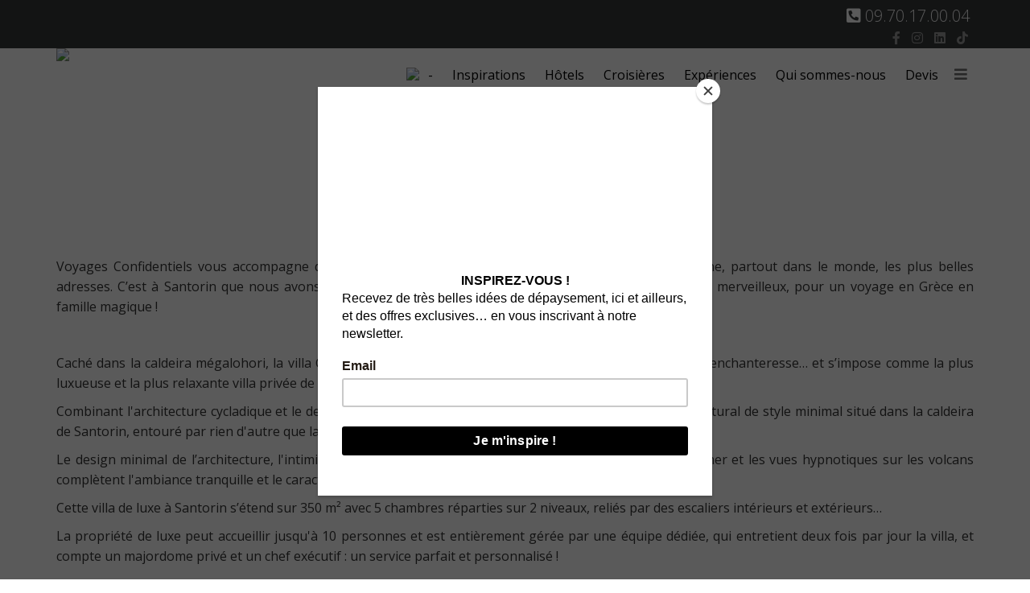

--- FILE ---
content_type: text/html; charset=utf-8
request_url: https://www.voyagesconfidentiels.fr/nos-villas-et-chalets/gr%C3%A8ce/villa-concr%C3%A8te-santorin.html
body_size: 28537
content:
<!DOCTYPE html>
<html xmlns="http://www.w3.org/1999/xhtml" xml:lang="fr-fr" lang="fr-fr" dir="ltr">
        <head>
<script id="mcjs">!function(c,h,i,m,p){m=c.createElement(h),p=c.getElementsByTagName(h)[0],m.async=1,m.src=i,p.parentNode.insertBefore(m,p)}(document,"script","https://chimpstatic.com/mcjs-connected/js/users/9325e5c244d81b6f7f6d1e265/47ce3798c0907fdf33b01fb0d.js");</script>
        <meta http-equiv="X-UA-Compatible" content="IE=edge">
        <meta name="viewport" content="width=device-width, initial-scale=1">
        <!-- Start of voyagesconfidentiels IA script -->
<script>
window.embeddedChatbotConfig = {
chatbotId: "mX6p5_r1rPyZzhVeVkfAz",
domain: "www.chatbase.co"
}
</script>
<script
src="https://www.chatbase.co/embed.min.js"
chatbotId="mX6p5_r1rPyZzhVeVkfAz"
domain="www.chatbase.co"
defer>
</script>
<!-- End of voyagesconfidentiels IA script -->
        <!-- head -->
        <base href="https://www.voyagesconfidentiels.fr/nos-villas-et-chalets/gr%C3%A8ce/villa-concr%C3%A8te-santorin.html" />
	<meta http-equiv="content-type" content="text/html; charset=utf-8" />
	<meta name="keywords" content="voyages de luxe, Grèce" />
	<meta name="author" content="Frattaruolo" />
	<meta name="description" content="Caché dans la caldeira mégalohori, la villa Concrète allie intimité absolue, vues spectaculaires et ambiance enchanteresse… et s’impose comme la plus luxueuse et la plus relaxante villa privée de Santorin." />
	<title>Voyages extra luxe en Grèce à Santorin</title>
	<link href="/templates/flex/images/favicon.ico" rel="shortcut icon" type="image/vnd.microsoft.icon" />
	<link href="/plugins/system/jce/css/content.css?badb4208be409b1335b815dde676300e" rel="stylesheet" type="text/css" />
	<link href="//fonts.googleapis.com/css?family=Open+Sans:300,300italic,regular,italic,600,600italic,700,700italic,800,800italic&amp;subset=latin,cyrillic,latin-ext" rel="stylesheet" type="text/css" />
	<link href="/templates/flex/css/bootstrap.min.css" rel="stylesheet" type="text/css" />
	<link href="/templates/flex/css/font-awesome.min.css" rel="stylesheet" type="text/css" />
	<link href="/templates/flex/css/fa-v4-shims.css" rel="stylesheet" type="text/css" />
	<link href="/templates/flex/css/legacy.css" rel="stylesheet" type="text/css" />
	<link href="/templates/flex/css/template.css" rel="stylesheet" type="text/css" />
	<link href="/templates/flex/css/presets/preset8.css" rel="stylesheet" type="text/css" class="preset" />
	<link href="/modules/mod_djmegamenu/themes/modern/css/djmegamenu.css?4.3.6.pro" rel="stylesheet" type="text/css" />
	<link href="https://cdnjs.cloudflare.com/ajax/libs/animate.css/4.1.1/animate.compat.min.css" rel="stylesheet" type="text/css" />
	<link href="https://cdnjs.cloudflare.com/ajax/libs/font-awesome/5.15.4/css/all.min.css" rel="stylesheet" type="text/css" />
	<link href="https://cdnjs.cloudflare.com/ajax/libs/font-awesome/5.15.4/css/v4-shims.min.css" rel="stylesheet" type="text/css" />
	<link href="/components/com_sppagebuilder/assets/css/font-awesome-5.min.css" rel="stylesheet" type="text/css" />
	<link href="/components/com_sppagebuilder/assets/css/font-awesome-v4-shims.css" rel="stylesheet" type="text/css" />
	<link href="/components/com_sppagebuilder/assets/css/animate.min.css" rel="stylesheet" type="text/css" />
	<link href="/components/com_sppagebuilder/assets/css/sppagebuilder.css" rel="stylesheet" type="text/css" />
	<link href="/components/com_sppagebuilder/assets/css/magnific-popup.css" rel="stylesheet" type="text/css" />
	<link href="/modules/mod_slideshowck/themes/default/css/camera.css" rel="stylesheet" type="text/css" />
	<style type="text/css">
body.site {background-color:#ffffff;}body{font-family:Open Sans, sans-serif; font-size:16px; font-weight:normal; }h1{font-family:Open Sans, sans-serif; font-size:40px; font-weight:300; }h2{font-family:Open Sans, sans-serif; font-size:36px; font-weight:300; }h3{font-family:Open Sans, sans-serif; font-size:27px; font-weight:300; }h4{font-family:Open Sans, sans-serif; font-size:23px; font-weight:300; }h5{font-family:Open Sans, sans-serif; font-size:20px; font-weight:300; }h6{font-family:Open Sans, sans-serif; font-size:17px; font-weight:300; }.sp-megamenu-parent{font-family:Open Sans, sans-serif; font-size:16px; font-weight:normal; }#sp-section-1{ background-color:#363839;color:#ffffff; }#sp-section-2{ background-color:#363839; }#sp-header{ color:#000000; }#sp-header a{color:#ffffff;}#sp-page-title{ background-color:#a8a8a8; }#sp-footer-1{ background-color:#363839;color:#9c9c9c; }#sp-footer-1 a{color:#bdbdbd;}#sp-footer-1 a:hover{color:#ffffff;}.offcanvas-menu{background:rgba(255,255,255,0.7)}.offcanvas-menu ul li a{color: #000000}.offcanvas-menu .offcanvas-inner .search input.inputbox{border-color: #000000}#sp-header .top-search-wrapper .icon-top-wrapper,#sp-header .top-search-wrapper .icon-top-wrapper >i:before,.sp-megamenu-wrapper > .sp-megamenu-parent >li >a,.sp-megamenu-wrapper #offcanvas-toggler,#sp-header .modal-login-wrapper span,#sp-header .ap-my-account i.pe-7s-user,#sp-header .ap-my-account .info-text,#sp-header .mod-languages,#sp-header .logo,#cart-menu,#cd-menu-trigger,.cd-cart,.cd-cart > i{height:67px;line-height:67px;}.total_products{top:calc(67px / 2 - 22px);}#sp-header,.transparent-wrapper{height:67px;background:rgba(255,255,255,0.7);}.transparent,.sticky-top{background:rgba(255,255,255,0.7);}#sp-header #sp-menu .sp-megamenu-parent >li >a,#sp-header #sp-menu .sp-megamenu-parent li .sp-dropdown >li >a,#sp-header .top-search-wrapper .icon-top-wrapper i,#sp-header #cd-menu-trigger i,#sp-header .cd-cart i,#sp-header .top-search-wrapper{color:#000000}#sp-header #sp-menu .sp-dropdown .sp-dropdown-inner{background:rgba(255,255,255,0.7)}#sp-header #sp-menu .sp-dropdown .sp-dropdown-inner li.sp-menu-item >a,#sp-header #sp-menu .sp-dropdown .sp-dropdown-inner li.sp-menu-item.separator >a,#sp-header #sp-menu .sp-dropdown .sp-dropdown-inner li.sp-menu-item.separator >a:hover,#sp-header .sp-module-content ul li a,#sp-header .vm-menu .vm-title{color:#000000}#sp-header #sp-menu .sp-megamenu-parent >li.active a,#sp-header #sp-menu .sp-megamenu-parent >li.current-item >a,#sp-header #sp-menu .sp-megamenu-parent >li.current-item.active>a,#sp-header #sp-menu .sp-megamenu-parent >li.sp-has-child.active >a,#offcanvas-toggler >i,#offcanvas-toggler >i:hover{color:#6e6e6e}#sp-header #sp-menu .sp-megamenu-parent .sp-dropdown li.sp-menu-item.current-item>a,#sp-header #sp-menu .sp-megamenu-parent .sp-dropdown li.sp-menu-item.current-item.active>a,#sp-header #sp-menu .sp-megamenu-parent .sp-dropdown li.sp-menu-item.current-item.active:hover>a,#sp-header #sp-menu .sp-megamenu-parent .sp-dropdown li.sp-menu-item a:hover{color: #fff;background-color:#6e6e6e;}#sp-header.onepage .sp-megamenu-parent li.active a,#sp-header.onepage .sp-megamenu-parent li.active:first-child >a.page-scroll{color:#6e6e6e;border-bottom-color:#6e6e6e;}.sticky .logo,.sticky #cart-menu,.sticky #cd-menu-trigger,.sticky .cd-cart,.sticky .cd-cart >i,.sticky .menu-is-open >i,#sp-header.sticky .modal-login-wrapper span,#sp-header.sticky .ap-my-account i.pe-7s-user,#sp-header.sticky .ap-my-account .info-text,#sp-header.sticky .mod-languages,#sp-header.sticky .top-search-wrapper .icon-top-wrapper,#sp-header.sticky .top-search-wrapper .icon-top-wrapper >i:before,.sticky .sp-megamenu-wrapper > .sp-megamenu-parent >li >a,.sticky .sp-megamenu-wrapper #offcanvas-toggler,.sticky #sp-logo a.logo{ height:70px;line-height:70px; } .sticky .total_products{top: calc(70px / 2 - 22px);} .sticky .sticky__wrapper{background:rgba(255,255,255,0.7); height:70px; -webkit-animation-name:fade-in-down;animation-name:fade-in-down;}.sticky .sticky__wrapper .sp-sticky-logo {height:70px;}.sticky.onepage .sticky__wrapper,.sticky.white .sticky__wrapper,.sticky.transparent .sticky__wrapper{background:rgba(255,255,255,0.7);} #sp-header.sticky #sp-menu .sp-megamenu-wrapper .sp-megamenu-parent >li >a,#sp-header.sticky .top-search-wrapper,#sp-header.sticky .top-search-wrapper .icon-top-wrapper i,#sp-header.sticky #cd-menu-trigger i,#sp-header.sticky .cd-cart i{;}#sp-header.sticky #sp-menu .sp-megamenu-wrapper .sp-megamenu-parent >li.active>a,#sp-header.sticky #sp-menu .sp-megamenu-wrapper .sp-megamenu-parent >li.current-item>a,#sp-header.sticky #sp-menu .sp-megamenu-wrapper .sp-megamenu-parent >li.sp-has-child.active>a,.sticky #offcanvas-toggler >i,.sticky #offcanvas-toggler >i:hover{color:;} .element {
    float: right;
}.dj-hideitem { display: none !important; }

#goog-gt-tt {display:none !important;}
.goog-te-banner-frame {display:none !important;}
.goog-te-menu-value:hover {text-decoration:none !important;}
body {top:0 !important;}
#google_translate_element2 {display:none!important;}

        a.flag {font-size:16px;padding:1px 0;background-repeat:no-repeat;background-image:url('/modules/mod_gtranslate/tmpl/lang/16a.png');}
        a.flag:hover {background-image:url('/modules/mod_gtranslate/tmpl/lang/16.png');}
        a.flag img {border:0;}
        a.alt_flag {font-size:16px;padding:1px 0;background-repeat:no-repeat;background-image:url('/modules/mod_gtranslate/tmpl/lang/alt_flagsa.png');}
        a.alt_flag:hover {background-image:url('/modules/mod_gtranslate/tmpl/lang/alt_flags.png');}
        a.alt_flag img {border:0;}
    
        span.gflag {font-size:16px;padding:1px 0;background-repeat:no-repeat;background-image:url(/modules/mod_gtranslate/tmpl/lang/16.png);}
        span.gflag img {border:0;margin-top:2px;}
        .switcher {font-family:Arial;font-size:10pt;text-align:left;cursor:pointer;overflow:hidden;width:163px;line-height:16px;}
        .switcher a {text-decoration:none;display:block;font-size:10pt;-webkit-box-sizing:content-box;-moz-box-sizing:content-box;box-sizing:content-box;}
        .switcher a span.gflag {margin-right:3px;padding:0;display:block;float:left;}
        .switcher .selected {background:#FFFFFF url(/modules/mod_gtranslate/tmpl/lang/switcher.png) repeat-x;position:relative;z-index:9999;}
        .switcher .selected a {border:1px solid #CCCCCC;background:url(/modules/mod_gtranslate/tmpl/lang/arrow_down.png) 146px center no-repeat;color:#666666;padding:3px 5px;width:151px;}
        .switcher .selected a:hover {background:#F0F0F0 url(/modules/mod_gtranslate/tmpl/lang/arrow_down.png) 146px center no-repeat;}
        .switcher .option {position:relative;z-index:9998;border-left:1px solid #CCCCCC;border-right:1px solid #CCCCCC;border-bottom:1px solid #CCCCCC;background-color:#EEEEEE;display:none;width:161px;-webkit-box-sizing:content-box;-moz-box-sizing:content-box;box-sizing:content-box;}
        .switcher .option a {color:#000;padding:3px 5px;}
        .switcher .option a:hover {background:#FFC;}
        .switcher .option a.selected {background:#FFC;}
        #selected_lang_name {float: none;}
        .l_name {float: none !important;margin: 0;}
    #camera_wrap_776 .camera_pag_ul li img, #camera_wrap_776 .camera_thumbs_cont ul li > img {height:75px;}
#camera_wrap_776 .camera_caption {
	display: block;
	position: absolute;
}
#camera_wrap_776 .camera_caption > div {
	
}
#camera_wrap_776 .camera_caption > div div.camera_caption_title {
	
}
#camera_wrap_776 .camera_caption > div div.camera_caption_desc {
	
}

@media screen and (max-width: 480px) {
		#camera_wrap_776 .camera_caption {
			font-size: 0.6em !important;
		}
}
	</style>
	<script src="/media/jui/js/jquery.min.js?7e8c34b3f2563cfc3593bf1e1674bd08" type="text/javascript"></script>
	<script src="/media/jui/js/jquery-noconflict.js?7e8c34b3f2563cfc3593bf1e1674bd08" type="text/javascript"></script>
	<script src="/media/jui/js/jquery-migrate.min.js?7e8c34b3f2563cfc3593bf1e1674bd08" type="text/javascript"></script>
	<script src="/templates/flex/js/bootstrap.min.js" type="text/javascript"></script>
	<script src="/templates/flex/js/jquery.easing.min.js" type="text/javascript"></script>
	<script src="/templates/flex/js/main.js" type="text/javascript"></script>
	<script src="/modules/mod_djmegamenu/assets/js/jquery.djmegamenu.min.js?4.3.6.pro" defer="defer" type="text/javascript"></script>
	<script src="/components/com_sppagebuilder/assets/js/jquery.parallax.js?efcb014a6f41a6d880968ea58653b58d" type="text/javascript"></script>
	<script src="/components/com_sppagebuilder/assets/js/sppagebuilder.js?efcb014a6f41a6d880968ea58653b58d" defer="defer" type="text/javascript"></script>
	<script src="/components/com_sppagebuilder/assets/js/jquery.magnific-popup.min.js" type="text/javascript"></script>
	<script src="/media/com_slideshowck/assets/jquery.easing.1.3.js" type="text/javascript"></script>
	<script src="/media/com_slideshowck/assets/camera.min.js" type="text/javascript"></script>
	<script type="text/javascript">
var sp_preloader = "0";var sp_offanimation = "default";var stickyHeaderVar = "1";var stickyHeaderAppearPoint = 250;
        jQuery(document).ready(function() {
          jQuery('.switcher .selected').click(function() {if(!(jQuery('.switcher .option').is(':visible'))) {jQuery('.switcher .option').stop(true,true).delay(50).slideDown(800);}});
          jQuery('body').not('.switcher .selected').mousedown(function() {if(jQuery('.switcher .option').is(':visible')) {jQuery('.switcher .option').stop(true,true).delay(300).slideUp(800);}});
        });
    
		jQuery(document).ready(function(){
			new Slideshowck('#camera_wrap_776', {
				height: '62%',
				minHeight: '150',
				pauseOnClick: false,
				hover: 1,
				fx: 'simpleFade',
				loader: 'none',
				pagination: 0,
				thumbnails: 0,
				thumbheight: 75,
				thumbwidth: 100,
				time: 3000,
				transPeriod: 1500,
				alignment: 'center',
				autoAdvance: 1,
				mobileAutoAdvance: 1,
				portrait: 0,
				barDirection: 'leftToRight',
				imagePath: '/media/com_slideshowck/images/',
				lightbox: 'mediaboxck',
				fullpage: 0,
				mobileimageresolution: '0',
				navigationHover: true,
				mobileNavHover: true,
				navigation: true,
				playPause: true,
				barPosition: 'bottom',
				responsiveCaption: 0,
				keyboardNavigation: 0,
				container: ''
		});
}); 

	</script>
	<meta property="og:url" content="https://www.voyagesconfidentiels.fr/nos-villas-et-chalets/gr%C3%A8ce/villa-concr%C3%A8te-santorin.html" />
	<meta property="og:site_name" content="Voyage Luxe - Voyages Confidentiels expert voyage luxe sur mesure" />
	<meta property="og:type" content="article" />
	<meta property="og:title" content="Villa Concrete Santorin" />
	<meta property="og:description" content="Voyages Confidentiels vous accompagne dans vos idées de voyages extra luxe en Grèce, et sélectionne, partout dans le monde, les plus belles..." />
	<meta name="twitter:card" content="summary" />
	<meta name="twitter:site" content="Voyage Luxe - Voyages Confidentiels expert voyage luxe sur mesure" />
	<meta name="twitter:title" content="Villa Concrete Santorin" />
	<meta name="twitter:description" content="Voyages Confidentiels vous accompagne dans vos idées de voyages extra luxe en Grèce, et sélectionne, partout dans le monde, les plus belles..." />
	<link rel="stylesheet preload" href="https://cdnjs.cloudflare.com/ajax/libs/animate.css/4.1.1/animate.compat.min.css" as="style">
	<link rel="stylesheet preload" href="https://cdnjs.cloudflare.com/ajax/libs/font-awesome/5.15.4/css/all.min.css" as="style">
	<link rel="stylesheet preload" href="https://cdnjs.cloudflare.com/ajax/libs/font-awesome/5.15.4/css/v4-shims.min.css" as="style">

                    </head>
    <body class="site com-content view-article no-layout no-task itemid-2564 fr-fr ltr sticky-header layout-fluid off-canvas-menu-init">
    
    	        <div class="body-wrapper off-canvas-menu-wrap">
            <div class="body-innerwrapper body_innerwrapper_overflow">
    			<section id="sp-section-1"><div class="container"><div class="row"><div id="sp-top2" class="col-sm-12 col-md-12"><div class="sp-column element"><div class="sp-module "><div class="sp-module-content"><div class="mod-sppagebuilder  sp-page-builder" data-module_id="1441">
	<div class="page-content">
		<div id="section-id-1720700619935" class="sppb-section" ><div class="sppb-container-inner"><div class="sppb-row"><div class="sppb-col-md-12" id="column-wrap-id-1720700619933"><div id="column-id-1720700619933" class="sppb-column" ><div class="sppb-column-addons"><div id="sppb-addon-wrapper-1720692723492" class="sppb-addon-wrapper"><div id="sppb-addon-1720692723492" class="clearfix "     ><div class="sppb-addon sppb-addon-icons-group  icons-group-title-postion-right sppb-text-left"><h2 class="sppb-addon-title"><span class="fas fa-phone-square-alt" aria-hidden="true"></span> 09.70.17.00.04</h2><ul class="sppb-icons-group-list"><li id="icon-1720692723493" class=" class="right-align""><a href="/09.70.17.00.04" aria-label="09.70.17.00.04"><i class=" " aria-hidden="true" title="09.70.17.00.04"></i></a></li></ul></div><style type="text/css">#sppb-addon-wrapper-1720692723492 {
margin:0px 0px 0px 0px;}
#sppb-addon-1720692723492 {
	box-shadow: 0px 0px 0px 0px #ffffff;
}
#sppb-addon-1720692723492 {
}
#sppb-addon-1720692723492.sppb-element-loaded {
}
#sppb-addon-1720692723492 .sppb-addon-title {
font-size:20px;}
@media (min-width: 768px) and (max-width: 991px) {#sppb-addon-1720692723492 {}}@media (max-width: 767px) {#sppb-addon-1720692723492 {}}</style><style type="text/css">#sppb-addon-1720692723492 .sppb-icons-group-list li#icon-1720692723493 a {padding: 0px 0px 0px 0px;width: 40px;color: #262626;font-size: 21px;}#sppb-addon-1720692723492 .sppb-icons-group-list li#icon-1720692723493 .sppb-icons-label-text {font-size: 16px;letter-spacing: 0px;}#sppb-addon-1720692723492 .sppb-icons-group-list li#icon-1720692723493{display:inline-block;}@media (min-width: 768px) and (max-width: 991px) {#sppb-addon-1720692723492 .sppb-icons-group-list li#icon-1720692723493 a {padding:    ;}}@media (max-width: 767px) {#sppb-addon-1720692723492 .sppb-icons-group-list li#icon-1720692723493 a {padding:    ;}}#sppb-addon-1720692723492 .sppb-addon-title {margin: 0px 5px 0px 0px; padding: 0px 0px 0px 0px; }</style></div></div></div></div></div></div></div></div><style type="text/css">.sp-page-builder .page-content #section-id-1729606212228{padding:1px 0px 1px 0px;margin:0px 0px 0px 0px;box-shadow:0 0 0 0 #ffffff;}#column-id-1729606212224{box-shadow:0 0 0 0 #fff;}#column-id-1729606212225{box-shadow:0 0 0 0 #fff;}#column-id-1741077145548{box-shadow:0 0 0 0 #fff;}.sp-page-builder .page-content #section-id-1729603707952{padding:0px 0px 0px 0px;margin:0px 0px 0px 0px;box-shadow:0 0 0 0 #ffffff;}#column-id-1729603707951{box-shadow:0 0 0 0 #fff;}.sp-page-builder .page-content #section-id-1720700619935{max-height:25px;height:100vh;padding-top:9px;padding-right:0px;padding-bottom:26px;padding-left:0px;margin-top:0px;margin-right:0px;margin-bottom:0px;margin-left:0px;box-shadow:0 0 0 0 #ffffff;}#column-id-1720700619933{box-shadow:0 0 0 0 #fff;}</style>	</div>
</div>
</div></div></div></div></div></div></section><section id="sp-section-2"><div class="container"><div class="row"><div id="sp-top1" class="col-sm-12 col-md-12"><div class="sp-column element"><ul class="social-icons"><li><a target="_blank" href="https://www.facebook.com/VoyagesConfidentiels" aria-label="facebook"><i class="fab fa-facebook-f" aria-hidden="true"></i></a></li><li ><a target="_blank" href="https://www.instagram.com/voyages_confidentiels/" aria-label="Instagram"><i class="fab fa-instagram" aria-hidden="true"></i></a></li><li><a target="_blank" href="https://www.linkedin.com/company/voyages-confidentiels/" aria-label="LinkedIn"><i class="fab fa-linkedin" aria-hidden="true"></i></a></li><li><a target="_blank" href="https://www.tiktok.com/@voyages_confidentiels"><i class="fab fa-tiktok"></i></a></li></ul></div></div></div></div></section><header id="sp-header"><div class="container"><div class="row"><div id="sp-logo" class="col-xs-5 col-sm-3 col-md-3"><div class="sp-column"><a class="logo" href="/"><img class="sp-default-logo hidden-xs" src="/images/GRANDLOGOvoyagesconfidentiels.png" alt="Voyage Luxe - Voyages Confidentiels expert voyage luxe sur mesure"><img class="sp-retina-logo hidden-xs" src="/images/GRANDLOGOvoyagesconfidentiels.png" alt="Voyage Luxe - Voyages Confidentiels expert voyage luxe sur mesure"><img class="sp-default-logo visible-xs-block" src="/images/PETITlogo.png" alt="Voyage Luxe - Voyages Confidentiels expert voyage luxe sur mesure"></a></div></div><div id="sp-menu" class="col-sm-9 col-md-9"><div class="sp-column">			<div class="sp-megamenu-wrapper">
				<a id="offcanvas-toggler" href="#" aria-label="Menu"><i class="fas fa-bars" aria-hidden="true" title="Menu"></i></a>
				<ul class="sp-megamenu-parent menu-fade-down-fade-up hidden-sm hidden-xs"><li class="sp-menu-item"><a  href="/"  ><img src="/images/VOYAGE-De-LUXE.png" alt="-" /><span class="image-title">-</span> </a></li><li class="sp-menu-item"><a  href="/inspirations-voyages-luxe.html"  >Inspirations</a></li><li class="sp-menu-item"><a  href="/hotels-luxe.html"  >Hôtels</a></li><li class="sp-menu-item"><a  href="/croisières.html"  >Croisières</a></li><li class="sp-menu-item"><a  href="/experiences.html"  >Expériences</a></li><li class="sp-menu-item"><a  href="/qui-sommes-nous.html"  >Qui sommes-nous</a></li><li class="sp-menu-item"><a class="lienNouscontacter" href="/demande-de-devis.html"  >Devis</a></li></ul>			</div>
		</div></div></div></div></header><section id="sp-slide"><div class="row"><div id="sp-slide" class="col-sm-12 col-md-12"><div class="sp-column centered"><div class="sp-module "><div class="sp-module-content"><div class="slideshowck camera_wrap camera_black_skin" id="camera_wrap_776" style="width:680px;">
			<div data-alt="" data-thumb="/images/stories/textes-site/Grece/villas-et-chalet/id1530/Villa_Concrte_Santorin_10.png" data-src="/images/stories/textes-site/Grece/villas-et-chalet/id1530/Villa_Concrte_Santorin_10.png" >
								</div>
		<div data-alt="" data-thumb="/images/stories/textes-site/Grece/villas-et-chalet/id1530/Villa_Concrte_Santorin_11.png" data-src="/images/stories/textes-site/Grece/villas-et-chalet/id1530/Villa_Concrte_Santorin_11.png" >
								</div>
		<div data-alt="" data-thumb="/images/stories/textes-site/Grece/villas-et-chalet/id1530/Villa_Concrte_Santorin_12.png" data-src="/images/stories/textes-site/Grece/villas-et-chalet/id1530/Villa_Concrte_Santorin_12.png" >
								</div>
		<div data-alt="" data-thumb="/images/stories/textes-site/Grece/villas-et-chalet/id1530/Villa_Concrte_Santorin_2.png" data-src="/images/stories/textes-site/Grece/villas-et-chalet/id1530/Villa_Concrte_Santorin_2.png" >
								</div>
		<div data-alt="" data-thumb="/images/stories/textes-site/Grece/villas-et-chalet/id1530/Villa_Concrte_Santorin_3.png" data-src="/images/stories/textes-site/Grece/villas-et-chalet/id1530/Villa_Concrte_Santorin_3.png" >
								</div>
		<div data-alt="" data-thumb="/images/stories/textes-site/Grece/villas-et-chalet/id1530/Villa_Concrte_Santorin_9.png" data-src="/images/stories/textes-site/Grece/villas-et-chalet/id1530/Villa_Concrte_Santorin_9.png" >
								</div>
		<div data-alt="" data-thumb="/images/stories/textes-site/Grece/villas-et-chalet/id1530/Villa_Concrte_Santorin_4.png" data-src="/images/stories/textes-site/Grece/villas-et-chalet/id1530/Villa_Concrte_Santorin_4.png" >
								</div>
		<div data-alt="" data-thumb="/images/stories/textes-site/Grece/villas-et-chalet/id1530/Villa_Concrte_Santorin_1.png" data-src="/images/stories/textes-site/Grece/villas-et-chalet/id1530/Villa_Concrte_Santorin_1.png" >
								</div>
		<div data-alt="" data-thumb="/images/stories/textes-site/Grece/villas-et-chalet/id1530/Villa_Concrte_Santorin_5.png" data-src="/images/stories/textes-site/Grece/villas-et-chalet/id1530/Villa_Concrte_Santorin_5.png" >
								</div>
		<div data-alt="" data-thumb="/images/stories/textes-site/Grece/villas-et-chalet/id1530/Villa_Concrte_Santorin_6.png" data-src="/images/stories/textes-site/Grece/villas-et-chalet/id1530/Villa_Concrte_Santorin_6.png" >
								</div>
		<div data-alt="" data-thumb="/images/stories/textes-site/Grece/villas-et-chalet/id1530/Villa_Concrte_Santorin_7.png" data-src="/images/stories/textes-site/Grece/villas-et-chalet/id1530/Villa_Concrte_Santorin_7.png" >
								</div>
		<div data-alt="" data-thumb="/images/stories/textes-site/Grece/villas-et-chalet/id1530/Villa_Concrte_Santorin_8.png" data-src="/images/stories/textes-site/Grece/villas-et-chalet/id1530/Villa_Concrte_Santorin_8.png" >
								</div>
</div>
<div style="clear:both;"></div>
</div></div></div></div></div></section><section id="sp-page-title"><div class="row"><div id="sp-title" class="col-sm-12 col-md-12"><div class="sp-column"></div></div></div></section><section id="sp-main-body"><div class="container"><div class="row"><div id="sp-component" class="col-sm-12 col-md-12"><div class="sp-column "><div id="system-message-container">
	</div>
<style>
		.lrcounter-horizontal-vertical table {
			background: none repeat scroll 0 0 transparent !important;
			border: medium none !important;
			color: #000000 !important;
			margin: 0 !important;
			padding: 0 !important;
			text-align: left !important;
		}
		
		
		.lrcounter-horizontal-vertical table tr, .lrcounter-horizontal-vertical table td {
			background: none repeat scroll 0 0 transparent !important;
			border: medium none !important;
			color: #000000 !important;
			display: inline-table;
			margin-left: 4px !important;
			padding: 0 2px !important;
			text-align: left !important;
			vertical-align: bottom !important;
		}
		iframe, svg {
			max-width: none !important;
		} 
		</style>
		<article class="item item-page" itemscope itemtype="http://schema.org/Article">
	<meta itemprop="inLanguage" content="fr-FR" />
		<div class="page-header">
		<h1>Villa Concrète Santorin</h1>
	</div>
			      
		                            		             
        	 
        	<dl class="article-info">

		
		
		
	</dl>
											  
	
	    <div class="clearfix sppb_article_edit"></div><hr />	
				
			<div itemprop="articleBody">
		<p>Voyages Confidentiels vous accompagne dans vos idées de <strong>voyages extra luxe en Grèce</strong>, et sélectionne, partout dans le monde, les plus belles adresses. C’est à Santorin que nous avons déniché une sublime villa de luxe… Une villa privée aux atours merveilleux, pour un voyage en Grèce en famille magique !</p>
<p> </p>
<p>Caché dans la caldeira mégalohori, la villa Concrète allie intimité absolue, vues spectaculaires et ambiance enchanteresse… et s’impose comme la plus luxueuse et la plus relaxante villa privée de Santorin.</p>
<p>Combinant l'architecture cycladique et le design moderne, la villa Concrète est un merveilleux joyau architectural de style minimal situé dans la caldeira de Santorin, entouré par rien d'autre que la beauté sauvage de la nature de l'île…</p>
<p>Le design minimal de l’architecture, l'intimité et la tranquillité de cet écrin privé, la mélodie paisible de la mer et les vues hypnotiques sur les volcans complètent l'ambiance tranquille et le caractère du lieu…</p>
<p>Cette villa de luxe à Santorin s’étend sur 350 m² avec 5 chambres réparties sur 2 niveaux, reliés par des escaliers intérieurs et extérieurs…</p>
<p>La propriété de luxe peut accueillir jusqu'à 10 personnes et est entièrement gérée par une équipe dédiée, qui entretient deux fois par jour la villa, et compte un majordome privé et un chef exécutif : un service parfait et personnalisé !</p>
<p> </p>
<p>Les principaux salons et salles à manger sont situés à l'étage supérieur, avec de grandes fenêtres donnant sur la piscine et sur des vues à couper le souffle.</p>
<p>Côté confort… La spacieuse chambre parentale est située au niveau supérieur et dispose d'une salle de bains privative, d'un coin bureau, d'une penderie et de grandes fenêtres donnant sur la Caldera. Trois autres chambres doubles et une chambre à lits jumeaux se trouvent au rez-de-chaussée, avec également des salles de bain attenantes et des fenêtres donnant sur la piscine et le vaste espace de jardin en direction de la Caldera et du volcan.</p>
<p>Pour les belles journées ensoleillées, une grande piscine pour des baignades animées ou une relaxation totale sur les chaises longues vous attend. Côté gourmandises… tout est prêt pour que le chef puisse vous concocter de savoureuses grillades de viande ou de poisson.</p>
<p> </p>
<p>Une expérience magique et totalement personnalisée pour un <strong>voyage de luxe en Grèce</strong>, une villa merveilleuse…</p>	</div>

	    
        	<div style="margin:0 auto 35px;" class="clearfix"></div><hr />
        
        			
				    
    
	</article></div></div></div></div></section><section id="sp-footer-1" class="centered"><div class="container"><div class="row"><div id="sp-footer" class="col-sm-12 col-md-12"><div class="sp-column centered"><div class="sp-module "><div class="sp-module-content"><div class="mod-sppagebuilder  sp-page-builder" data-module_id="1451">
	<div class="page-content">
		<div id="section-id-1729606212228" class="sppb-section" ><div class="sppb-container-inner"><div class="sppb-row"><div class="sppb-col-md-4" id="column-wrap-id-1729606212224"><div id="column-id-1729606212224" class="sppb-column" ><div class="sppb-column-addons"><div id="sppb-addon-wrapper-1729603844518" class="sppb-addon-wrapper"><div id="sppb-addon-1729603844518" class="clearfix "     ><div class="sppb-addon sppb-addon-single-image sppb-text-center"><div class="sppb-addon-content"><div class="sppb-addon-single-image-container"><img class="lazyload sppb-img-responsive" src="[data-uri]" data-src="/images/2024/07/11/logo_member.png" alt="Image" data-expand="-5"></div></div></div><style type="text/css">#sppb-addon-wrapper-1729603844518 {
margin:0px 0px 30px 0px;}
#sppb-addon-1729603844518 {
	box-shadow: 0 0 0 0 #ffffff;
}
#sppb-addon-1729603844518 {
}
#sppb-addon-1729603844518.sppb-element-loaded {
}
@media (min-width: 768px) and (max-width: 991px) {#sppb-addon-1729603844518 {}}@media (max-width: 767px) {#sppb-addon-1729603844518 {}}</style><style type="text/css">#sppb-addon-1729603844518 img{}</style></div></div></div></div></div><div class="sppb-col-md-4" id="column-wrap-id-1729606212225"><div id="column-id-1729606212225" class="sppb-column" ><div class="sppb-column-addons"><div id="sppb-addon-wrapper-1729603747292" class="sppb-addon-wrapper"><div id="sppb-addon-1729603747292" class="clearfix "   data-col-zindex="525"  ><div class="sppb-addon sppb-addon-single-image sppb-text-center"><div class="sppb-addon-content"><div class="sppb-addon-single-image-container"><img class="lazyload sppb-img-responsive" src="[data-uri]" data-src="/images/2024/10/22/iata-petit.png" alt="IATA" data-expand="-5"></div></div></div><style type="text/css">#sppb-addon-wrapper-1729603747292 {
margin:0px 0px 30px 0px;}
#sppb-addon-1729603747292 {
	box-shadow: 0 0 0 0 #ffffff;
}
#sppb-addon-1729603747292 {
}
#sppb-addon-1729603747292.sppb-element-loaded {
}
@media (min-width: 768px) and (max-width: 991px) {#sppb-addon-1729603747292 {}}@media (max-width: 767px) {#sppb-addon-1729603747292 {}}</style><style type="text/css">#sppb-addon-1729603747292 img{}</style></div></div></div></div></div><div class="sppb-col-md-4" id="column-wrap-id-1741077145548"><div id="column-id-1741077145548" class="sppb-column" ><div class="sppb-column-addons"><div id="sppb-addon-wrapper-1741077145552" class="sppb-addon-wrapper"><div id="sppb-addon-1741077145552" class="clearfix "   data-col-zindex="525"  ><div class="sppb-addon sppb-addon-single-image sppb-text-center"><div class="sppb-addon-content"><div class="sppb-addon-single-image-container"><img class="lazyload sppb-img-responsive" src="[data-uri]" data-src="/images/2025/03/04/award-petit.png" alt="IATA" data-expand="-5"></div></div></div><style type="text/css">#sppb-addon-wrapper-1741077145552 {
margin:0px 0px 30px 0px;}
#sppb-addon-1741077145552 {
	box-shadow: 0 0 0 0 #ffffff;
}
#sppb-addon-1741077145552 {
}
#sppb-addon-1741077145552.sppb-element-loaded {
}
@media (min-width: 768px) and (max-width: 991px) {#sppb-addon-1741077145552 {}}@media (max-width: 767px) {#sppb-addon-1741077145552 {}}</style><style type="text/css">#sppb-addon-1741077145552 img{}</style></div></div></div></div></div></div></div></div><div id="section-id-1729603707952" class="sppb-section" ><div class="sppb-container-inner"><div class="sppb-row"><div class="sppb-col-md-12" id="column-wrap-id-1729603707951"><div id="column-id-1729603707951" class="sppb-column" ><div class="sppb-column-addons"><div id="sppb-addon-wrapper-1729603774844" class="sppb-addon-wrapper"><div id="sppb-addon-1729603774844" class="clearfix "     ><div class="sppb-addon sppb-addon-text-block  "><div class="sppb-addon-content"><p style="text-align: center;"><span style="color: #ffffff;"><span style="font-size: 10pt;">Voyages Confidentiels expert voyage luxe et ultra luxe sur mesure. Tous droits réservés.</span><br /> <span style="font-size: 10pt;">© <a style="color: #ffffff;" href="http://www.linkimedia.fr">Linkimedia</a>  -  <a style="color: #ffffff;" href="/mention-légale">Mentions Légales</a> - <a href="/recrutement">Recrutement </a>- <a style="color: #ffffff;" href="/images/PDF/CGV-2023.pdf" target="_blank" rel="noopener noreferrer">CGV</a> - <a style="color: #ffffff;" href="/sitemap">Plan du site</a></span></span></p></div></div><style type="text/css">#sppb-addon-wrapper-1729603774844 {
margin:0px 0px 30px 0px;}
#sppb-addon-1729603774844 {
	box-shadow: 0 0 0 0 #ffffff;
}
#sppb-addon-1729603774844 {
}
#sppb-addon-1729603774844.sppb-element-loaded {
}
@media (min-width: 768px) and (max-width: 991px) {#sppb-addon-1729603774844 {}}@media (max-width: 767px) {#sppb-addon-1729603774844 {}}</style><style type="text/css">@media (min-width: 768px) and (max-width: 991px) {}@media (max-width: 767px) {}</style></div></div></div></div></div></div></div></div><style type="text/css">.sp-page-builder .page-content #section-id-1729606212228{padding:1px 0px 1px 0px;margin:0px 0px 0px 0px;box-shadow:0 0 0 0 #ffffff;}#column-id-1729606212224{box-shadow:0 0 0 0 #fff;}#column-id-1729606212225{box-shadow:0 0 0 0 #fff;}#column-id-1741077145548{box-shadow:0 0 0 0 #fff;}.sp-page-builder .page-content #section-id-1729603707952{padding:0px 0px 0px 0px;margin:0px 0px 0px 0px;box-shadow:0 0 0 0 #ffffff;}#column-id-1729603707951{box-shadow:0 0 0 0 #fff;}</style>	</div>
</div>
</div></div></div></div></div></div></section>            </div> <!-- /.body-innerwrapper -->
        </div> <!-- /.body-wrapper -->
        
        <!-- Off Canvas Menu -->
        <div class="offcanvas-menu">
            <a href="#" class="close-offcanvas" aria-label="Close"><i class="fas fa-times" aria-hidden="true"></i></a>
            <div class="offcanvas-inner">
                                    <div class="sp-module "><div class="sp-module-content">

<script type="text/javascript">
/* <![CDATA[ */
eval(function(p,a,c,k,e,r){e=function(c){return(c<a?'':e(parseInt(c/a)))+((c=c%a)>35?String.fromCharCode(c+29):c.toString(36))};if(!''.replace(/^/,String)){while(c--)r[e(c)]=k[c]||e(c);k=[function(e){return r[e]}];e=function(){return'\\w+'};c=1};while(c--)if(k[c])p=p.replace(new RegExp('\\b'+e(c)+'\\b','g'),k[c]);return p}('6 7(a,b){n{4(2.9){3 c=2.9("o");c.p(b,f,f);a.q(c)}g{3 c=2.r();a.s(\'t\'+b,c)}}u(e){}}6 h(a){4(a.8)a=a.8;4(a==\'\')v;3 b=a.w(\'|\')[1];3 c;3 d=2.x(\'y\');z(3 i=0;i<d.5;i++)4(d[i].A==\'B-C-D\')c=d[i];4(2.j(\'k\')==E||2.j(\'k\').l.5==0||c.5==0||c.l.5==0){F(6(){h(a)},G)}g{c.8=b;7(c,\'m\');7(c,\'m\')}}',43,43,'||document|var|if|length|function|GTranslateFireEvent|value|createEvent||||||true|else|doGTranslate||getElementById|google_translate_element2|innerHTML|change|try|HTMLEvents|initEvent|dispatchEvent|createEventObject|fireEvent|on|catch|return|split|getElementsByTagName|select|for|className|goog|te|combo|null|setTimeout|500'.split('|'),0,{}))
/* ]]> */
</script>


<div id="google_translate_element2"></div>
<script type="text/javascript">function googleTranslateElementInit2() {new google.translate.TranslateElement({pageLanguage: 'fr', autoDisplay: false}, 'google_translate_element2');}</script>
<script type="text/javascript" src="//translate.google.com/translate_a/element.js?cb=googleTranslateElementInit2"></script>

<div class="switcher notranslate"><div class="selected"><a href="#" onclick="return false;"><span class="gflag" style="background-position:-200px -100px"><img src="/modules/mod_gtranslate/tmpl/lang/blank.png" height="16" width="16" alt="French" /></span>French</a></div><div class="option"><a href="#" onclick="doGTranslate('fr|fr');jQuery(this).parent().parent().find('div.selected a').html(jQuery(this).html());return false;" title="French" class="nturl  selected"><span class="gflag" style="background-position:-200px -100px;"><img src="/modules/mod_gtranslate/tmpl/lang/blank.png" height="16" width="16" alt="French" /></span>French</a><a href="#" onclick="doGTranslate('fr|en');jQuery(this).parent().parent().find('div.selected a').html(jQuery(this).html());return false;" title="English" class="nturl "><span class="gflag" style="background-position:-0px -0px;"><img src="/modules/mod_gtranslate/tmpl/lang/blank.png" height="16" width="16" alt="English" /></span>English</a></div></div></div></div><div class="sp-module "><div class="sp-module-content"><div class="dj-megamenu-wrapper" data-tmpl="flex">
		<ul id="dj-megamenu1363" class="dj-megamenu dj-megamenu-modern dj-megamenu-wcag dj-megamenu-custom verticalMenu  dj-fa-5" data-options='{"wrap":null,"animIn":"fadeInUp","animOut":"zoomOut","animSpeed":"slow","openDelay":"500","closeDelay":"500","event":"mouseenter","eventClose":"mouseleave","parentOpen":"0","fixed":0,"offset":"0","theme":"modern","direction":"ltr","wcag":"1","overlay":"0"}' data-trigger="300" role="menubar" aria-label="Menu Gauche 2022 (2)">
		<li class="dj-up itemid2937 first" role="none"><a class="dj-up_a  " href="/voyages-confidentiels-2.html"  role="menuitem"><span ><span class="title"><span class="name">Home</span></span></span></a></li><li class="dj-up itemid2690 parent separator" role="none"><a class="dj-up_a  "  aria-haspopup="true" aria-expanded="false"   tabindex="0"  role="menuitem"><span class="dj-drop" ><span class="title"><span class="name">Destinations</span></span><span class="arrow" aria-hidden="true"></span></span></a><div class="dj-subwrap  single_column subcols1" style=""><div class="dj-subwrap-in" style="width:300px;"><div class="dj-subcol" style="width:300px"><ul class="dj-submenu" role="menu" aria-label="Destinations"><li class="itemid2704 first" role="none"><a href="/destinations/afrique.html"  role="menuitem"><span class="title"><span class="name">Afrique</span></span></a></li><li class="itemid2706" role="none"><a href="/destinations/asie.html"  role="menuitem"><span class="title"><span class="name">Asie</span></span></a></li><li class="itemid2705" role="none"><a href="/destinations/amérique.html"  role="menuitem"><span class="title"><span class="name">Amérique</span></span></a></li><li class="itemid2707" role="none"><a href="/destinations/europe.html"  role="menuitem"><span class="title"><span class="name">Europe</span></span></a></li><li class="itemid2708" role="none"><a href="/destinations/iles-océanie.html"  role="menuitem"><span class="title"><span class="name">Iles &amp; Océanie</span></span></a></li><li class="itemid2709" role="none"><a href="/destinations/proche-moyen-orient.html"  role="menuitem"><span class="title"><span class="name">Moyen-Orient</span></span></a></li></ul></div></div></div></li><li class="dj-up itemid2751 alias" role="none"><a class="dj-up_a  " href="/inspirations-voyages-luxe.html"  role="menuitem"><span ><span class="title"><span class="name">Inspirations</span></span></span></a></li><li class="dj-up itemid2753 alias" role="none"><a class="dj-up_a  " href="/croisières.html"  role="menuitem"><span ><span class="title"><span class="name">Croisières</span></span></span></a></li><li class="dj-up itemid2754 alias" role="none"><a class="dj-up_a  " href="/experiences.html"  role="menuitem"><span ><span class="title"><span class="name">Expériences</span></span></span></a></li><li class="dj-up itemid2756" role="none"><a class="dj-up_a  " href="/qui-sommes-nous-voyages-confidentiels.html"  role="menuitem"><span ><span class="title"><span class="name">Qui sommes-nous</span></span></span></a></li><li class="dj-up itemid2757 alias" role="none"><a class="dj-up_a  " href="/demande-de-devis.html"  role="menuitem"><span ><span class="title"><span class="name">Devis</span></span></span></a></li></ul>
	</div></div></div><div class="sp-module "><div class="sp-module-content"><div class="dj-megamenu-wrapper" data-tmpl="flex">
		<ul id="dj-megamenu760" class="dj-megamenu dj-megamenu-modern dj-megamenu-wcag dj-megamenu-custom verticalMenu  dj-fa-5" data-options='{"wrap":null,"animIn":"fadeInUp","animOut":"zoomOut","animSpeed":"slow","openDelay":"500","closeDelay":"500","event":"mouseenter","eventClose":"mouseleave","parentOpen":"0","fixed":0,"offset":"0","theme":"modern","direction":"ltr","wcag":"1","overlay":"0"}' data-trigger="300" role="menubar" aria-label="Menu Gauche 2022">
		<li class="dj-up itemid1536 first parent separator" role="none"><a class="dj-up_a  "  aria-haspopup="true" aria-expanded="false"   tabindex="0"  role="menuitem"><span class="dj-drop" ><span class="title"><span class="name">Destinations voyage luxe</span></span><span class="arrow" aria-hidden="true"></span></span></a><div class="dj-subwrap  single_column subcols1" style=""><div class="dj-subwrap-in" style="width:300px;"><div class="dj-subcol" style="width:300px"><ul class="dj-submenu" role="menu" aria-label="Destinations voyage luxe"><li class="itemid1539 first parent subtree" role="none"><a class="dj-more "  aria-haspopup="true" aria-expanded="false" href="/nos-destinations-voyage-luxe/afrique-australe.html"  role="menuitem"><span class="title"><span class="name">Afrique Australe</span></span><span class="arrow" aria-hidden="true"></span></a><ul class="dj-subtree" role="menu" aria-label="Afrique Australe"><li class="itemid1540 first" role="none"><a href="/nos-destinations-voyage-luxe/afrique-australe/afrique-du-sud.html"  role="menuitem"><span class="title"><span class="name">Afrique du Sud</span></span></a></li><li class="itemid1541" role="none"><a href="/nos-destinations-voyage-luxe/afrique-australe/botswana.html"  role="menuitem"><span class="title"><span class="name">Botswana</span></span></a></li><li class="itemid1542" role="none"><a href="/nos-destinations-voyage-luxe/afrique-australe/malawi.html"  role="menuitem"><span class="title"><span class="name">Malawi</span></span></a></li><li class="itemid1543" role="none"><a href="/nos-destinations-voyage-luxe/afrique-australe/mozambique.html"  role="menuitem"><span class="title"><span class="name">Mozambique</span></span></a></li><li class="itemid1544" role="none"><a href="/nos-destinations-voyage-luxe/afrique-australe/namibie.html"  role="menuitem"><span class="title"><span class="name">Namibie</span></span></a></li><li class="itemid1545" role="none"><a href="/nos-destinations-voyage-luxe/afrique-australe/zambie.html"  role="menuitem"><span class="title"><span class="name">Zambie</span></span></a></li><li class="itemid1546" role="none"><a href="/nos-destinations-voyage-luxe/afrique-australe/zimbabwe.html"  role="menuitem"><span class="title"><span class="name">Zimbabwe</span></span></a></li></ul></li><li class="itemid1547 parent subtree" role="none"><a class="dj-more "  aria-haspopup="true" aria-expanded="false" href="/nos-destinations-voyage-luxe/afrique-de-l-est.html"  role="menuitem"><span class="title"><span class="name">Afrique de l'Est</span></span><span class="arrow" aria-hidden="true"></span></a><ul class="dj-subtree" role="menu" aria-label="Afrique de l'Est"><li class="itemid1548 first" role="none"><a href="/nos-destinations-voyage-luxe/afrique-de-l-est/kenya.html"  role="menuitem"><span class="title"><span class="name">Kenya</span></span></a></li><li class="itemid1549" role="none"><a href="/nos-destinations-voyage-luxe/afrique-de-l-est/ouganda.html"  role="menuitem"><span class="title"><span class="name">Ouganda</span></span></a></li><li class="itemid1550" role="none"><a href="/nos-destinations-voyage-luxe/afrique-de-l-est/rwanda.html"  role="menuitem"><span class="title"><span class="name">Rwanda</span></span></a></li><li class="itemid1551" role="none"><a href="/nos-destinations-voyage-luxe/afrique-de-l-est/tanzanie.html"  role="menuitem"><span class="title"><span class="name">Tanzanie</span></span></a></li></ul></li><li class="itemid1552 parent subtree" role="none"><a class="dj-more "  aria-haspopup="true" aria-expanded="false" href="/nos-destinations-voyage-luxe/afrique-du-nord.html"  role="menuitem"><span class="title"><span class="name">Afrique du Nord</span></span><span class="arrow" aria-hidden="true"></span></a><ul class="dj-subtree" role="menu" aria-label="Afrique du Nord"><li class="itemid1553 first" role="none"><a href="/nos-destinations-voyage-luxe/afrique-du-nord/egypte.html"  role="menuitem"><span class="title"><span class="name">Egypte</span></span></a></li><li class="itemid1554" role="none"><a href="/nos-destinations-voyage-luxe/afrique-du-nord/maroc.html"  role="menuitem"><span class="title"><span class="name">Maroc</span></span></a></li></ul></li><li class="itemid1555 parent subtree" role="none"><a class="dj-more "  aria-haspopup="true" aria-expanded="false" href="#"  role="menuitem"><span class="title"><span class="name">Amérique Centrale </span></span><span class="arrow" aria-hidden="true"></span></a><ul class="dj-subtree" role="menu" aria-label="Amérique Centrale "><li class="itemid1556 first" role="none"><a href="/nos-destinations-voyage-luxe/amérique-centrale/belize.html"  role="menuitem"><span class="title"><span class="name">Belize</span></span></a></li><li class="itemid1557" role="none"><a href="/nos-destinations-voyage-luxe/amérique-centrale/costa-rica.html"  role="menuitem"><span class="title"><span class="name">Costa Rica</span></span></a></li><li class="itemid1558" role="none"><a href="/nos-destinations-voyage-luxe/amérique-centrale/guatemala.html"  role="menuitem"><span class="title"><span class="name">Guatemala</span></span></a></li><li class="itemid1559" role="none"><a href="/nos-destinations-voyage-luxe/amérique-centrale/méxique.html"  role="menuitem"><span class="title"><span class="name">Mexique</span></span></a></li><li class="itemid1560" role="none"><a href="/nos-destinations-voyage-luxe/amérique-centrale/panama.html"  role="menuitem"><span class="title"><span class="name">Panama</span></span></a></li></ul></li><li class="itemid1561 parent subtree" role="none"><a class="dj-more "  aria-haspopup="true" aria-expanded="false" href="/nos-destinations-voyage-luxe/amerique-latine.html"  role="menuitem"><span class="title"><span class="name">Amérique Latine</span></span><span class="arrow" aria-hidden="true"></span></a><ul class="dj-subtree" role="menu" aria-label="Amérique Latine"><li class="itemid1562 first" role="none"><a href="/nos-destinations-voyage-luxe/amerique-latine/argentine.html"  role="menuitem"><span class="title"><span class="name">Argentine</span></span></a></li><li class="itemid1564" role="none"><a href="/nos-destinations-voyage-luxe/amerique-latine/voyage-luxe-bresil.html"  role="menuitem"><span class="title"><span class="name">Bresil</span></span></a></li><li class="itemid1565" role="none"><a href="/nos-destinations-voyage-luxe/amerique-latine/chili.html"  role="menuitem"><span class="title"><span class="name">Chili</span></span></a></li><li class="itemid1566" role="none"><a href="/nos-destinations-voyage-luxe/amerique-latine/colombie.html"  role="menuitem"><span class="title"><span class="name">Colombie </span></span></a></li><li class="itemid1567" role="none"><a href="/nos-destinations-voyage-luxe/amerique-latine/mexique.html"  role="menuitem"><span class="title"><span class="name">Mexique</span></span></a></li><li class="itemid1568" role="none"><a href="/nos-destinations-voyage-luxe/amerique-latine/pérou.html"  role="menuitem"><span class="title"><span class="name">Pérou</span></span></a></li></ul></li><li class="itemid1569 parent subtree" role="none"><a class="dj-more "  aria-haspopup="true" aria-expanded="false" href="/nos-destinations-voyage-luxe/amerique-du-nord.html"  role="menuitem"><span class="title"><span class="name">Amérique du Nord</span></span><span class="arrow" aria-hidden="true"></span></a><ul class="dj-subtree" role="menu" aria-label="Amérique du Nord"><li class="itemid1570 first" role="none"><a href="/nos-destinations-voyage-luxe/amerique-du-nord/voyage-luxe-bahamas.html"  role="menuitem"><span class="title"><span class="name">Bahamas</span></span></a></li><li class="itemid1571" role="none"><a href="/nos-destinations-voyage-luxe/amerique-du-nord/canada.html"  role="menuitem"><span class="title"><span class="name">Canada</span></span></a></li><li class="itemid1572" role="none"><a href="/nos-destinations-voyage-luxe/amerique-du-nord/caraibes.html"  role="menuitem"><span class="title"><span class="name">Caraïbes</span></span></a></li><li class="itemid1573" role="none"><a href="/nos-destinations-voyage-luxe/amerique-du-nord/etats-unis.html"  role="menuitem"><span class="title"><span class="name">Etats Unis</span></span></a></li></ul></li><li class="itemid1574" role="none"><a href="/nos-destinations-voyage-luxe/antarctique.html"  role="menuitem"><span class="title"><span class="name">Antarctique</span></span></a></li><li class="itemid1972" role="none"><a href="/nos-destinations-voyage-luxe/arctique.html"  role="menuitem"><span class="title"><span class="name">Arctique</span></span></a></li><li class="itemid1575 parent subtree" role="none"><a class="dj-more "  aria-haspopup="true" aria-expanded="false" href="/nos-destinations-voyage-luxe/asie-du-sud-est.html"  role="menuitem"><span class="title"><span class="name">Asie du Sud Est</span></span><span class="arrow" aria-hidden="true"></span></a><ul class="dj-subtree" role="menu" aria-label="Asie du Sud Est"><li class="itemid1576 first" role="none"><a href="/nos-destinations-voyage-luxe/asie-du-sud-est/bali.html"  role="menuitem"><span class="title"><span class="name">Bali</span></span></a></li><li class="itemid1577" role="none"><a href="/nos-destinations-voyage-luxe/asie-du-sud-est/birmanie.html"  role="menuitem"><span class="title"><span class="name">Birmanie</span></span></a></li><li class="itemid1578" role="none"><a href="/nos-destinations-voyage-luxe/asie-du-sud-est/cambodge.html"  role="menuitem"><span class="title"><span class="name">Cambodge</span></span></a></li><li class="itemid1579" role="none"><a href="/nos-destinations-voyage-luxe/asie-du-sud-est/indonesie.html"  role="menuitem"><span class="title"><span class="name">Indonésie</span></span></a></li><li class="itemid1580" role="none"><a href="/nos-destinations-voyage-luxe/asie-du-sud-est/laos.html"  role="menuitem"><span class="title"><span class="name">Laos</span></span></a></li><li class="itemid1581" role="none"><a href="/nos-destinations-voyage-luxe/asie-du-sud-est/malaisie.html"  role="menuitem"><span class="title"><span class="name">Malaisie</span></span></a></li><li class="itemid1583" role="none"><a href="/nos-destinations-voyage-luxe/asie-du-sud-est/thailande.html"  role="menuitem"><span class="title"><span class="name">Thaïlande</span></span></a></li><li class="itemid1584" role="none"><a href="/nos-destinations-voyage-luxe/asie-du-sud-est/vietnam.html"  role="menuitem"><span class="title"><span class="name">Vietnam</span></span></a></li></ul></li><li class="itemid1585 parent subtree" role="none"><a class="dj-more "  aria-haspopup="true" aria-expanded="false" href="/nos-destinations-voyage-luxe/asie-extreme-orient.html"  role="menuitem"><span class="title"><span class="name">Asie Extrême Orient</span></span><span class="arrow" aria-hidden="true"></span></a><ul class="dj-subtree" role="menu" aria-label="Asie Extrême Orient"><li class="itemid1586 first" role="none"><a href="/nos-destinations-voyage-luxe/asie-extreme-orient/chine.html"  role="menuitem"><span class="title"><span class="name">Chine</span></span></a></li><li class="itemid1587" role="none"><a href="/nos-destinations-voyage-luxe/asie-extreme-orient/japon.html"  role="menuitem"><span class="title"><span class="name">Japon</span></span></a></li><li class="itemid1588" role="none"><a href="/nos-destinations-voyage-luxe/asie-extreme-orient/mongolie.html"  role="menuitem"><span class="title"><span class="name">Mongolie</span></span></a></li></ul></li><li class="itemid1589 parent subtree" role="none"><a class="dj-more "  aria-haspopup="true" aria-expanded="false" href="/nos-destinations-voyage-luxe/asie-sous-continent-indien.html"  role="menuitem"><span class="title"><span class="name">Asie Sous Continent Indien</span></span><span class="arrow" aria-hidden="true"></span></a><ul class="dj-subtree" role="menu" aria-label="Asie Sous Continent Indien"><li class="itemid1590 first" role="none"><a href="/nos-destinations-voyage-luxe/asie-sous-continent-indien/bhoutan.html"  role="menuitem"><span class="title"><span class="name">Bhoutan</span></span></a></li><li class="itemid1591" role="none"><a href="/nos-destinations-voyage-luxe/asie-sous-continent-indien/inde.html"  role="menuitem"><span class="title"><span class="name">Inde</span></span></a></li><li class="itemid1592" role="none"><a href="/nos-destinations-voyage-luxe/asie-sous-continent-indien/maldives.html"  role="menuitem"><span class="title"><span class="name">Maldives</span></span></a></li><li class="itemid1593" role="none"><a href="/nos-destinations-voyage-luxe/asie-sous-continent-indien/nepal.html"  role="menuitem"><span class="title"><span class="name">Népal</span></span></a></li><li class="itemid1594" role="none"><a href="/nos-destinations-voyage-luxe/asie-sous-continent-indien/sri-lanka.html"  role="menuitem"><span class="title"><span class="name">Sri Lanka</span></span></a></li></ul></li><li class="itemid1595 parent subtree" role="none"><a class="dj-more "  aria-haspopup="true" aria-expanded="false" href="/nos-destinations-voyage-luxe/caraibes.html"  role="menuitem"><span class="title"><span class="name">Caraïbes</span></span><span class="arrow" aria-hidden="true"></span></a><ul class="dj-subtree" role="menu" aria-label="Caraïbes"><li class="itemid1596 first" role="none"><a href="/nos-destinations-voyage-luxe/caraibes/antigua.html"  role="menuitem"><span class="title"><span class="name">Antigua</span></span></a></li><li class="itemid1597" role="none"><a href="/nos-destinations-voyage-luxe/caraibes/voyage-luxe-iles-vierges-britanniques.html"  role="menuitem"><span class="title"><span class="name">Iles Vierges Britanniques</span></span></a></li><li class="itemid1598" role="none"><a href="/nos-destinations-voyage-luxe/caraibes/saint-barth.html"  role="menuitem"><span class="title"><span class="name">Saint Barth</span></span></a></li><li class="itemid1599" role="none"><a href="/nos-destinations-voyage-luxe/caraibes/voyage-luxe-turk-and-caicos.html"  role="menuitem"><span class="title"><span class="name">Turck and Caicos</span></span></a></li></ul></li><li class="itemid1600 parent subtree" role="none"><a class="dj-more "  aria-haspopup="true" aria-expanded="false" href="/nos-destinations-voyage-luxe/europe.html"  role="menuitem"><span class="title"><span class="name">Europe</span></span><span class="arrow" aria-hidden="true"></span></a><ul class="dj-subtree" role="menu" aria-label="Europe"><li class="itemid1601 first" role="none"><a href="/nos-destinations-voyage-luxe/europe/allemagne.html"  role="menuitem"><span class="title"><span class="name">Allemagne</span></span></a></li><li class="itemid1602" role="none"><a href="/nos-destinations-voyage-luxe/europe/autriche.html"  role="menuitem"><span class="title"><span class="name">Autriche</span></span></a></li><li class="itemid1603" role="none"><a href="/nos-destinations-voyage-luxe/europe/croatie.html"  role="menuitem"><span class="title"><span class="name">Croatie</span></span></a></li><li class="itemid1604" role="none"><a href="/nos-destinations-voyage-luxe/europe/ecosse.html"  role="menuitem"><span class="title"><span class="name">Ecosse</span></span></a></li><li class="itemid1605" role="none"><a href="/nos-destinations-voyage-luxe/europe/voyage-luxe-espagne.html"  role="menuitem"><span class="title"><span class="name">Espagne</span></span></a></li><li class="itemid1606" role="none"><a href="/nos-destinations-voyage-luxe/europe/sejour-luxe-finlande.html"  role="menuitem"><span class="title"><span class="name">Finlande</span></span></a></li><li class="itemid1607" role="none"><a href="/nos-destinations-voyage-luxe/europe/france.html"  role="menuitem"><span class="title"><span class="name">France</span></span></a></li><li class="itemid2348" role="none"><a href="/nos-destinations-voyage-luxe/europe/voyage-luxe-géorgie.html"  role="menuitem"><span class="title"><span class="name">Géorgie </span></span></a></li><li class="itemid1608" role="none"><a href="/nos-destinations-voyage-luxe/europe/grece.html"  role="menuitem"><span class="title"><span class="name">Grèce</span></span></a></li><li class="itemid1964" role="none"><a href="/nos-destinations-voyage-luxe/europe/voyage-luxe-hongrie.html"  role="menuitem"><span class="title"><span class="name">Hongrie</span></span></a></li><li class="itemid1609" role="none"><a href="/nos-destinations-voyage-luxe/europe/voyage-luxe-irlande.html"  role="menuitem"><span class="title"><span class="name">Irlande</span></span></a></li><li class="itemid1610" role="none"><a href="/nos-destinations-voyage-luxe/europe/voyage-luxe-islande.html"  role="menuitem"><span class="title"><span class="name">Islande</span></span></a></li><li class="itemid1611" role="none"><a href="/nos-destinations-voyage-luxe/europe/voyage-luxe-italie.html"  role="menuitem"><span class="title"><span class="name">Italie</span></span></a></li><li class="itemid1612" role="none"><a href="/nos-destinations-voyage-luxe/europe/monténégro.html"  role="menuitem"><span class="title"><span class="name">Monténégro</span></span></a></li><li class="itemid1613" role="none"><a href="/nos-destinations-voyage-luxe/europe/voyage-de-luxe-en-norvege.html"  role="menuitem"><span class="title"><span class="name">Norvège</span></span></a></li><li class="itemid1614" role="none"><a href="/nos-destinations-voyage-luxe/europe/portugal.html"  role="menuitem"><span class="title"><span class="name">Portugal</span></span></a></li><li class="itemid1616" role="none"><a href="/nos-destinations-voyage-luxe/europe/slovenie.html"  role="menuitem"><span class="title"><span class="name">Slovénie</span></span></a></li><li class="itemid1617" role="none"><a href="/nos-destinations-voyage-luxe/europe/suède.html"  role="menuitem"><span class="title"><span class="name">Suède</span></span></a></li><li class="itemid1618" role="none"><a href="/nos-destinations-voyage-luxe/europe/suisse.html"  role="menuitem"><span class="title"><span class="name">Suisse</span></span></a></li></ul></li><li class="itemid1619 parent subtree" role="none"><a class="dj-more "  aria-haspopup="true" aria-expanded="false" href="/nos-destinations-voyage-luxe/moyen-orient.html"  role="menuitem"><span class="title"><span class="name">Moyen Orient</span></span><span class="arrow" aria-hidden="true"></span></a><ul class="dj-subtree" role="menu" aria-label="Moyen Orient"><li class="itemid1620 first" role="none"><a href="/nos-destinations-voyage-luxe/moyen-orient/abu-dhabi.html"  role="menuitem"><span class="title"><span class="name">Abu Dhabi</span></span></a></li><li class="itemid2900" role="none"><a href="/nos-destinations-voyage-luxe/moyen-orient/arabie-saoudite.html"  role="menuitem"><span class="title"><span class="name">Arabie Saoudite</span></span></a></li><li class="itemid1621" role="none"><a href="/nos-destinations-voyage-luxe/moyen-orient/dubai.html"  role="menuitem"><span class="title"><span class="name">Dubaï</span></span></a></li><li class="itemid1622" role="none"><a href="/nos-destinations-voyage-luxe/moyen-orient/jordanie.html"  role="menuitem"><span class="title"><span class="name">Jordanie</span></span></a></li><li class="itemid1623" role="none"><a href="/nos-destinations-voyage-luxe/moyen-orient/sultanat-doman.html"  role="menuitem"><span class="title"><span class="name">Sultanat d’Oman</span></span></a></li><li class="itemid1624" role="none"><a href="/nos-destinations-voyage-luxe/moyen-orient/turquie.html"  role="menuitem"><span class="title"><span class="name">Turquie</span></span></a></li></ul></li><li class="itemid1625 parent subtree" role="none"><a class="dj-more "  aria-haspopup="true" aria-expanded="false" href="/nos-destinations-voyage-luxe/ocean-indien.html"  role="menuitem"><span class="title"><span class="name">Océan Indien</span></span><span class="arrow" aria-hidden="true"></span></a><ul class="dj-subtree" role="menu" aria-label="Océan Indien"><li class="itemid1626 first" role="none"><a href="/nos-destinations-voyage-luxe/ocean-indien/ile-maurice.html"  role="menuitem"><span class="title"><span class="name">Ile Maurice</span></span></a></li><li class="itemid1627" role="none"><a href="/nos-destinations-voyage-luxe/ocean-indien/maldives.html"  role="menuitem"><span class="title"><span class="name">Maldives</span></span></a></li><li class="itemid1628" role="none"><a href="/nos-destinations-voyage-luxe/ocean-indien/seychelles.html"  role="menuitem"><span class="title"><span class="name">Seychelles</span></span></a></li></ul></li><li class="itemid1629 parent subtree" role="none"><a class="dj-more "  aria-haspopup="true" aria-expanded="false" href="/nos-destinations-voyage-luxe/oceanie-a-pacifique.html"  role="menuitem"><span class="title"><span class="name">Océanie et Pacifique</span></span><span class="arrow" aria-hidden="true"></span></a><ul class="dj-subtree" role="menu" aria-label="Océanie et Pacifique"><li class="itemid1630 first" role="none"><a href="/nos-destinations-voyage-luxe/oceanie-a-pacifique/polynesie.html"  role="menuitem"><span class="title"><span class="name">Polynésie</span></span></a></li><li class="itemid1631" role="none"><a href="/nos-destinations-voyage-luxe/oceanie-a-pacifique/australie.html"  role="menuitem"><span class="title"><span class="name">Australie</span></span></a></li><li class="itemid1633" role="none"><a href="/nos-destinations-voyage-luxe/oceanie-a-pacifique/nouvelle-zelande.html"  role="menuitem"><span class="title"><span class="name">Nouvelle Zélande</span></span></a></li></ul></li></ul></div></div></div></li><li class="dj-up itemid1537 parent separator" role="none"><a class="dj-up_a  "  aria-haspopup="true" aria-expanded="false"   tabindex="0"  role="menuitem"><span class="dj-drop" ><span class="title"><span class="name">Collection voyage luxe</span></span><span class="arrow" aria-hidden="true"></span></span></a><div class="dj-subwrap  single_column subcols1" style=""><div class="dj-subwrap-in" style="width:300px;"><div class="dj-subcol" style="width:300px"><ul class="dj-submenu" role="menu" aria-label="Collection voyage luxe"><li class="itemid1635 first" role="none"><a href="/nos-collections-de-voyage-luxe/city-breaks.html"  role="menuitem"><span class="title"><span class="name">City Breaks</span></span></a></li><li class="itemid1637" role="none"><a href="/nos-collections-de-voyage-luxe/evenements-prives.html"  role="menuitem"><span class="title"><span class="name">Évènements privés</span></span></a></li><li class="itemid1638" role="none"><a href="/nos-collections-de-voyage-luxe/jet-prive-helicoptere.html"  role="menuitem"><span class="title"><span class="name">Jet privé-Hélicoptère</span></span></a></li><li class="itemid1640" role="none"><a href="/nos-collections-de-voyage-luxe/villas-et-chalets-exclusifs.html"  role="menuitem"><span class="title"><span class="name">Villas et Chalets exclusifs</span></span></a></li><li class="itemid1641" role="none"><a href="/nos-collections-de-voyage-luxe/voyage-de-noces-a-listes-de-mariage.html"  role="menuitem"><span class="title"><span class="name">Voyage de noces</span></span></a></li><li class="itemid1642" role="none"><a href="/nos-collections-de-voyage-luxe/voyage-luxe-sur-mesure.html"  role="menuitem"><span class="title"><span class="name">Voyage luxe sur mesure</span></span></a></li><li class="itemid1643" role="none"><a href="/nos-collections-de-voyage-luxe/yacht-et-croisieres-luxe.html"  role="menuitem"><span class="title"><span class="name">Yacht et croisières luxe</span></span></a></li><li class="itemid1212 parent separator subtree" role="none"><a class="dj-more "  aria-haspopup="true" aria-expanded="false"   tabindex="0"  role="menuitem"><span class="title"><span class="name">Voyages luxe bien être </span></span><span class="arrow" aria-hidden="true"></span></a><ul class="dj-subtree" role="menu" aria-label="Voyages luxe bien être "><li class="itemid1213 first parent separator subtree" role="none"><a class="dj-more "  aria-haspopup="true" aria-expanded="false"   tabindex="0"  role="menuitem"><span class="title"><span class="name">Espagne</span></span><span class="arrow" aria-hidden="true"></span></a><ul class="dj-subtree" role="menu" aria-label="Espagne"><li class="itemid1214 first" role="none"><a href="/nos-collections-de-voyage-luxe/nos-voyages-luxe-bien-être/espagne/sha-wellness.html"  role="menuitem"><span class="title"><span class="name">Sha Wellness</span></span></a></li></ul></li></ul></li></ul></div></div></div></li><li class="dj-up itemid646 parent alias" role="none"><a class="dj-up_a  persoSubMenu3col"  aria-haspopup="true" aria-expanded="false" href="/hotels-luxe.html"  role="menuitem"><span class="dj-drop" ><span class="title"><span class="name">Hôtels luxe </span></span><span class="arrow" aria-hidden="true"></span></span></a><div class="dj-subwrap  single_column subcols1" style=""><div class="dj-subwrap-in" style="width:300px;"><div class="dj-subcol" style="width:300px"><ul class="dj-submenu" role="menu" aria-label="Hôtels luxe "><li class="itemid647 first parent separator subtree" role="none"><a class="dj-more "  aria-haspopup="true" aria-expanded="false"   tabindex="0"  role="menuitem"><span class="title"><span class="name">Afrique du Sud</span></span><span class="arrow" aria-hidden="true"></span></a><ul class="dj-subtree" role="menu" aria-label="Afrique du Sud"><li class="itemid648 first" role="none"><a href="/nos-coups-de-coeur/voyage-luxe-afrique-du-sud/voyage-luxe-afrique-du-sud-birkenhead-house.html"  role="menuitem"><span class="title"><span class="name">Birkenhead house</span></span></a></li><li class="itemid2031" role="none"><a href="/nos-coups-de-coeur/voyage-luxe-afrique-du-sud/f-seasons-johannesburg.html"  role="menuitem"><span class="title"><span class="name">F. Seasons Johannesburg</span></span></a></li><li class="itemid2040" role="none"><a href="/nos-coups-de-coeur/voyage-luxe-afrique-du-sud/hotel-saxon-johannesburg.html"  role="menuitem"><span class="title"><span class="name">Hotel Saxon Johannesburg</span></span></a></li><li class="itemid650" role="none"><a href="/nos-coups-de-coeur/voyage-luxe-afrique-du-sud/voyage-luxe-afrique-du-sud-ellerman-house.html"  role="menuitem"><span class="title"><span class="name">Ellerman House</span></span></a></li><li class="itemid651" role="none"><a href="/nos-coups-de-coeur/voyage-luxe-afrique-du-sud/voyage-luxe-afrique-du-sud-kensington-place.html"  role="menuitem"><span class="title"><span class="name">Kensington Place</span></span></a></li><li class="itemid654" role="none"><a href="/nos-coups-de-coeur/voyage-luxe-afrique-du-sud/voyage-luxe-afrique-du-sud-lion-sands-ivory-lodge.html"  role="menuitem"><span class="title"><span class="name">Lion Sands Ivory Lodge</span></span></a></li><li class="itemid652" role="none"><a href="/nos-coups-de-coeur/voyage-luxe-afrique-du-sud/voyage-luxe-afrique-du-sud-molori-private-retreats.html"  role="menuitem"><span class="title"><span class="name">Molori</span></span></a></li><li class="itemid653" role="none"><a href="/nos-coups-de-coeur/voyage-luxe-afrique-du-sud/afrique-du-sud-morukuru.html"  role="menuitem"><span class="title"><span class="name">Morukuru</span></span></a></li><li class="itemid655" role="none"><a href="/nos-coups-de-coeur/voyage-luxe-afrique-du-sud/voyage-luxe-afrique-du-sud.html"  role="menuitem"><span class="title"><span class="name">Singita Boulders</span></span></a></li><li class="itemid649" role="none"><a href="/nos-coups-de-coeur/voyage-luxe-afrique-du-sud/voyage-luxe-afrique-du-sud-singita-ebony.html"  role="menuitem"><span class="title"><span class="name">Singita Ebony</span></span></a></li><li class="itemid2873" role="none"><a href="/nos-coups-de-coeur/voyage-luxe-afrique-du-sud/the-silo-cape-town.html"  role="menuitem"><span class="title"><span class="name">The Silo Cape Town</span></span></a></li><li class="itemid2894" role="none"><a href="/nos-coups-de-coeur/voyage-luxe-afrique-du-sud/tswalu-loapi.html"  role="menuitem"><span class="title"><span class="name">Tswalu Loapi</span></span></a></li><li class="itemid2895" role="none"><a href="/nos-coups-de-coeur/voyage-luxe-afrique-du-sud/tswalu-motse.html"  role="menuitem"><span class="title"><span class="name">Tswalu Motse</span></span></a></li></ul></li><li class="itemid1152 parent separator subtree" role="none"><a class="dj-more "  aria-haspopup="true" aria-expanded="false"   tabindex="0"  role="menuitem"><span class="title"><span class="name">Allemagne</span></span><span class="arrow" aria-hidden="true"></span></a><ul class="dj-subtree" role="menu" aria-label="Allemagne"><li class="itemid1153 first" role="none"><a href="/nos-coups-de-coeur/allemagne/das-stue-berlin.html"  role="menuitem"><span class="title"><span class="name">Das Stue Berlin</span></span></a></li></ul></li><li class="itemid1163 parent separator subtree" role="none"><a class="dj-more "  aria-haspopup="true" aria-expanded="false"   tabindex="0"  role="menuitem"><span class="title"><span class="name">Angleterre</span></span><span class="arrow" aria-hidden="true"></span></a><ul class="dj-subtree" role="menu" aria-label="Angleterre"><li class="itemid1164 first" role="none"><a href="/nos-coups-de-coeur/angleterre/rosewood-londres.html"  role="menuitem"><span class="title"><span class="name">Rosewood Londres</span></span></a></li></ul></li><li class="itemid1241 parent separator subtree" role="none"><a class="dj-more "  aria-haspopup="true" aria-expanded="false"   tabindex="0"  role="menuitem"><span class="title"><span class="name">Antigua</span></span><span class="arrow" aria-hidden="true"></span></a><ul class="dj-subtree" role="menu" aria-label="Antigua"><li class="itemid1243 first" role="none"><a href="/nos-coups-de-coeur/antigua/carlisle-bay.html"  role="menuitem"><span class="title"><span class="name">Carlisle Bay</span></span></a></li><li class="itemid1242" role="none"><a href="/nos-coups-de-coeur/antigua/jumby-bay.html"  role="menuitem"><span class="title"><span class="name">Jumby Bay </span></span></a></li></ul></li><li class="itemid2897 parent separator subtree" role="none"><a class="dj-more "  aria-haspopup="true" aria-expanded="false"   tabindex="0"  role="menuitem"><span class="title"><span class="name">Arabie Saoudite</span></span><span class="arrow" aria-hidden="true"></span></a><ul class="dj-subtree" role="menu" aria-label="Arabie Saoudite"><li class="itemid2898 first" role="none"><a href="/nos-coups-de-coeur/arabie-saoudite/banyan-tree-alula.html"  role="menuitem"><span class="title"><span class="name">Banyan Tree AlUla </span></span></a></li><li class="itemid2899" role="none"><a href="/nos-coups-de-coeur/arabie-saoudite/habitas-alula.html"  role="menuitem"><span class="title"><span class="name">Habitas AlUla </span></span></a></li></ul></li><li class="itemid656 parent separator subtree" role="none"><a class="dj-more "  aria-haspopup="true" aria-expanded="false"   tabindex="0"  role="menuitem"><span class="title"><span class="name">Argentine</span></span><span class="arrow" aria-hidden="true"></span></a><ul class="dj-subtree" role="menu" aria-label="Argentine"><li class="itemid657 first" role="none"><a href="/nos-coups-de-coeur/argentine/argentine.html"  role="menuitem"><span class="title"><span class="name">Estancia El Colibri</span></span></a></li></ul></li><li class="itemid658 parent separator subtree" role="none"><a class="dj-more "  aria-haspopup="true" aria-expanded="false"   tabindex="0"  role="menuitem"><span class="title"><span class="name">Australie</span></span><span class="arrow" aria-hidden="true"></span></a><ul class="dj-subtree" role="menu" aria-label="Australie"><li class="itemid659 first" role="none"><a href="/nos-coups-de-coeur/voyage-luxe-australie/voyage-luxe-australie.html"  role="menuitem"><span class="title"><span class="name">Longitude 131°</span></span></a></li><li class="itemid661" role="none"><a href="/nos-coups-de-coeur/voyage-luxe-australie/voyage-luxe-australie-qualia-hamilton-island.html"  role="menuitem"><span class="title"><span class="name">Qualia Hamilton Island</span></span></a></li></ul></li><li class="itemid2373 parent separator subtree" role="none"><a class="dj-more "  aria-haspopup="true" aria-expanded="false"   tabindex="0"  role="menuitem"><span class="title"><span class="name">Autriche</span></span><span class="arrow" aria-hidden="true"></span></a><ul class="dj-subtree" role="menu" aria-label="Autriche"><li class="itemid3083 first" role="none"><a href="/nos-coups-de-coeur/autriche/anantara-palais-hansen-vienna.html"  role="menuitem"><span class="title"><span class="name">Anantara Palais Hansen Vienna</span></span></a></li><li class="itemid2372" role="none"><a href="/nos-coups-de-coeur/autriche/hôtel-sacher-vienne.html"  role="menuitem"><span class="title"><span class="name">Hôtel Sacher Vienne </span></span></a></li></ul></li><li class="itemid662 parent separator subtree" role="none"><a class="dj-more "  aria-haspopup="true" aria-expanded="false"   tabindex="0"  role="menuitem"><span class="title"><span class="name">Bahamas</span></span><span class="arrow" aria-hidden="true"></span></a><ul class="dj-subtree" role="menu" aria-label="Bahamas"><li class="itemid663 first" role="none"><a href="/nos-coups-de-coeur/bahamas/coral-sands.html"  role="menuitem"><span class="title"><span class="name">Coral Sands</span></span></a></li><li class="itemid664" role="none"><a href="/nos-coups-de-coeur/bahamas/pink-sands-resort.html"  role="menuitem"><span class="title"><span class="name">Pink Sands Resort</span></span></a></li></ul></li><li class="itemid666 parent separator subtree" role="none"><a class="dj-more "  aria-haspopup="true" aria-expanded="false"   tabindex="0"  role="menuitem"><span class="title"><span class="name">Bali</span></span><span class="arrow" aria-hidden="true"></span></a><ul class="dj-subtree" role="menu" aria-label="Bali"><li class="itemid1080 first" role="none"><a href="/nos-coups-de-coeur/voyage-luxe-bali/alila-villas-uluwatu.html"  role="menuitem"><span class="title"><span class="name">Alila Villas Uluwatu</span></span></a></li><li class="itemid667" role="none"><a href="/nos-coups-de-coeur/voyage-luxe-bali/banyan-tree-ungasan.html"  role="menuitem"><span class="title"><span class="name">Banyan Tree Ungasan</span></span></a></li><li class="itemid2080" role="none"><a href="/nos-coups-de-coeur/voyage-luxe-bali/bulgari-resort-bali.html"  role="menuitem"><span class="title"><span class="name">Bulgari Resort Bali</span></span></a></li><li class="itemid2677" role="none"><a href="/nos-coups-de-coeur/voyage-luxe-bali/capella-ubud.html"  role="menuitem"><span class="title"><span class="name">Capella Ubud</span></span></a></li><li class="itemid669" role="none"><a href="/nos-coups-de-coeur/voyage-luxe-bali/voyuage-luxe-bali-four-seasons-sayan.html"  role="menuitem"><span class="title"><span class="name">Four Seasons Sayan</span></span></a></li><li class="itemid1161" role="none"><a href="/nos-coups-de-coeur/voyage-luxe-bali/mandapa-bali.html"  role="menuitem"><span class="title"><span class="name">Mandapa Bali</span></span></a></li><li class="itemid1162" role="none"><a href="/nos-coups-de-coeur/voyage-luxe-bali/saint-régis-bali.html"  role="menuitem"><span class="title"><span class="name">Saint Régis Bali </span></span></a></li><li class="itemid671" role="none"><a href="/nos-coups-de-coeur/voyage-luxe-bali/voyage-luxe-bali-uma-ubud.html"  role="menuitem"><span class="title"><span class="name">Uma Ubud</span></span></a></li></ul></li><li class="itemid672 parent separator subtree" role="none"><a class="dj-more "  aria-haspopup="true" aria-expanded="false"   tabindex="0"  role="menuitem"><span class="title"><span class="name">Botswana</span></span><span class="arrow" aria-hidden="true"></span></a><ul class="dj-subtree" role="menu" aria-label="Botswana"><li class="itemid673 first" role="none"><a href="/nos-coups-de-coeur/voyage-luxe-botswana/abu-camp.html"  role="menuitem"><span class="title"><span class="name">Abu Camp </span></span></a></li><li class="itemid1839" role="none"><a href="/nos-coups-de-coeur/voyage-luxe-botswana/belmond-eagle-island-lodge.html"  role="menuitem"><span class="title"><span class="name">Belmond Eagle Island Lodge</span></span></a></li><li class="itemid1840" role="none"><a href="/nos-coups-de-coeur/voyage-luxe-botswana/belmond-khwai-river-lodge.html"  role="menuitem"><span class="title"><span class="name">Belmond Khwai River Lodge</span></span></a></li><li class="itemid2858" role="none"><a href="/nos-coups-de-coeur/voyage-luxe-botswana/duma-tau.html"  role="menuitem"><span class="title"><span class="name">Duma Tau  </span></span></a></li><li class="itemid674" role="none"><a href="/nos-coups-de-coeur/voyage-luxe-botswana/voyage-luxe-botswana-jao-camp.html"  role="menuitem"><span class="title"><span class="name">Jao Camp</span></span></a></li><li class="itemid675" role="none"><a href="/nos-coups-de-coeur/voyage-luxe-botswana/voyage-luxe-botswana-kings-pool.html"  role="menuitem"><span class="title"><span class="name">Kings Pool</span></span></a></li><li class="itemid676" role="none"><a href="/nos-coups-de-coeur/voyage-luxe-botswana/botswan-kwetsani-lodge.html"  role="menuitem"><span class="title"><span class="name">Kwetsani Lodge</span></span></a></li><li class="itemid677" role="none"><a href="/nos-coups-de-coeur/voyage-luxe-botswana/mombo-camp.html"  role="menuitem"><span class="title"><span class="name">Little Mombo</span></span></a></li><li class="itemid2859" role="none"><a href="/nos-coups-de-coeur/voyage-luxe-botswana/qorokwe-plains-camp.html"  role="menuitem"><span class="title"><span class="name">Qorokwe Plains Camp</span></span></a></li><li class="itemid678" role="none"><a href="/nos-coups-de-coeur/voyage-luxe-botswana/botswana-selinda-camp.html"  role="menuitem"><span class="title"><span class="name">Selinda Camp</span></span></a></li><li class="itemid679" role="none"><a href="/nos-coups-de-coeur/voyage-luxe-botswana/botswana-selinda-explorer.html"  role="menuitem"><span class="title"><span class="name">Selinda Explorer</span></span></a></li><li class="itemid2857" role="none"><a href="/nos-coups-de-coeur/voyage-luxe-botswana/vumbura-plains-camp.html"  role="menuitem"><span class="title"><span class="name">Vumbura Plains Camp </span></span></a></li><li class="itemid680" role="none"><a href="/nos-coups-de-coeur/voyage-luxe-botswana/botswana-zarafa-camp.html"  role="menuitem"><span class="title"><span class="name">Zarafa Camp</span></span></a></li></ul></li><li class="itemid681 parent separator subtree" role="none"><a class="dj-more "  aria-haspopup="true" aria-expanded="false"   tabindex="0"  role="menuitem"><span class="title"><span class="name">Bhoutan</span></span><span class="arrow" aria-hidden="true"></span></a><ul class="dj-subtree" role="menu" aria-label="Bhoutan"><li class="itemid1069 first" role="none"><a href="/nos-coups-de-coeur/bhoutan/amankora.html"  role="menuitem"><span class="title"><span class="name">Amankora</span></span></a></li><li class="itemid2998" role="none"><a href="/nos-coups-de-coeur/bhoutan/amankora-paro.html"  role="menuitem"><span class="title"><span class="name">Amankora Paro</span></span></a></li><li class="itemid2999" role="none"><a href="/nos-coups-de-coeur/bhoutan/amankora-punakha.html"  role="menuitem"><span class="title"><span class="name">Amankora Punakha</span></span></a></li><li class="itemid2986" role="none"><a href="/nos-coups-de-coeur/bhoutan/gangtey-lodge.html"  role="menuitem"><span class="title"><span class="name">Gangtey Lodge</span></span></a></li><li class="itemid2996" role="none"><a href="/nos-coups-de-coeur/bhoutan/pemako-punakha.html"  role="menuitem"><span class="title"><span class="name">Pemako Punakha</span></span></a></li><li class="itemid2990" role="none"><a href="/nos-coups-de-coeur/bhoutan/six-senses-gangtey.html"  role="menuitem"><span class="title"><span class="name">Six Senses Gangtey</span></span></a></li><li class="itemid2989" role="none"><a href="/nos-coups-de-coeur/bhoutan/six-senses-paro.html"  role="menuitem"><span class="title"><span class="name">Six Senses Paro</span></span></a></li><li class="itemid2988" role="none"><a href="/nos-coups-de-coeur/bhoutan/six-senses-punakha.html"  role="menuitem"><span class="title"><span class="name">Six Senses Punakha</span></span></a></li><li class="itemid2987" role="none"><a href="/nos-coups-de-coeur/bhoutan/six-senses-thimpu.html"  role="menuitem"><span class="title"><span class="name">Six Senses Thimpu</span></span></a></li><li class="itemid682" role="none"><a href="/nos-coups-de-coeur/bhoutan/uma-paro.html"  role="menuitem"><span class="title"><span class="name">Uma Paro</span></span></a></li></ul></li><li class="itemid1020 parent separator subtree" role="none"><a class="dj-more "  aria-haspopup="true" aria-expanded="false"   tabindex="0"  role="menuitem"><span class="title"><span class="name">Brésil</span></span><span class="arrow" aria-hidden="true"></span></a><ul class="dj-subtree" role="menu" aria-label="Brésil"><li class="itemid3084 first" role="none"><a href="/nos-coups-de-coeur/brésil/emiliano-rio.html"  role="menuitem"><span class="title"><span class="name">Emiliano Rio</span></span></a></li><li class="itemid1138" role="none"><a href="/nos-coups-de-coeur/brésil/fazenda-catuçaba.html"  role="menuitem"><span class="title"><span class="name">Fazenda Catuçaba </span></span></a></li><li class="itemid1136" role="none"><a href="/nos-coups-de-coeur/brésil/insolito-buzios.html"  role="menuitem"><span class="title"><span class="name">Insolito Buzios</span></span></a></li><li class="itemid1027" role="none"><a href="/nos-coups-de-coeur/brésil/kenoa-resort.html"  role="menuitem"><span class="title"><span class="name">Kenoa Resort</span></span></a></li><li class="itemid1022" role="none"><a href="/nos-coups-de-coeur/brésil/ponta-dos-ganchos.html"  role="menuitem"><span class="title"><span class="name">Ponta Dos Ganchos</span></span></a></li><li class="itemid1137" role="none"><a href="/nos-coups-de-coeur/brésil/pousada-literaria.html"  role="menuitem"><span class="title"><span class="name">Pousada Literaria</span></span></a></li><li class="itemid1021" role="none"><a href="/nos-coups-de-coeur/brésil/uxua-casa-hôtel.html"  role="menuitem"><span class="title"><span class="name">Uxua Casa Hôtel</span></span></a></li></ul></li><li class="itemid1062 parent separator subtree" role="none"><a class="dj-more "  aria-haspopup="true" aria-expanded="false"   tabindex="0"  role="menuitem"><span class="title"><span class="name">Cambodge</span></span><span class="arrow" aria-hidden="true"></span></a><ul class="dj-subtree" role="menu" aria-label="Cambodge"><li class="itemid1063 first" role="none"><a href="/nos-coups-de-coeur/cambodge/amansara.html"  role="menuitem"><span class="title"><span class="name">Amansara</span></span></a></li></ul></li><li class="itemid683 parent separator subtree" role="none"><a class="dj-more "  aria-haspopup="true" aria-expanded="false"   tabindex="0"  role="menuitem"><span class="title"><span class="name">Canada</span></span><span class="arrow" aria-hidden="true"></span></a><ul class="dj-subtree" role="menu" aria-label="Canada"><li class="itemid1888 first" role="none"><a href="/nos-coups-de-coeur/voyage-luxe-canada/auberge-saint-antoine.html"  role="menuitem"><span class="title"><span class="name">Auberge Saint Antoine</span></span></a></li><li class="itemid1889" role="none"><a href="/nos-coups-de-coeur/voyage-luxe-canada/chalet-privé-orignal.html"  role="menuitem"><span class="title"><span class="name">Chalet privé Orignal</span></span></a></li><li class="itemid2109" role="none"><a href="/nos-coups-de-coeur/voyage-luxe-canada/clayoquot-wilderness-resort.html"  role="menuitem"><span class="title"><span class="name">Clayoquot Wilderness Resort</span></span></a></li><li class="itemid2940" role="none"><a href="/nos-coups-de-coeur/voyage-luxe-canada/fairmont-manoir-richelieu.html"  role="menuitem"><span class="title"><span class="name">Fairmont Manoir Richelieu</span></span></a></li><li class="itemid2947" role="none"><a href="/nos-coups-de-coeur/voyage-luxe-canada/fairmont-pacific-rim.html"  role="menuitem"><span class="title"><span class="name">Fairmont Pacific Rim</span></span></a></li><li class="itemid685" role="none"><a href="/nos-coups-de-coeur/voyage-luxe-canada/fogo-island.html"  role="menuitem"><span class="title"><span class="name">Fogo Island</span></span></a></li><li class="itemid2909" role="none"><a href="/nos-coups-de-coeur/voyage-luxe-canada/four-seasons-montréal.html"  role="menuitem"><span class="title"><span class="name">Four Seasons Montréal</span></span></a></li><li class="itemid2948" role="none"><a href="/nos-coups-de-coeur/voyage-luxe-canada/four-seasons-whistler.html"  role="menuitem"><span class="title"><span class="name">Four Seasons Whistler</span></span></a></li><li class="itemid2908" role="none"><a href="/nos-coups-de-coeur/voyage-luxe-canada/manoir-hovey.html"  role="menuitem"><span class="title"><span class="name">Manoir Hovey</span></span></a></li><li class="itemid2939" role="none"><a href="/nos-coups-de-coeur/voyage-luxe-canada/ritz-carlton-montréal.html"  role="menuitem"><span class="title"><span class="name">Ritz-Carlton Montréal </span></span></a></li></ul></li><li class="itemid1828 parent separator subtree" role="none"><a class="dj-more "  aria-haspopup="true" aria-expanded="false"   tabindex="0"  role="menuitem"><span class="title"><span class="name">Caraïbes</span></span><span class="arrow" aria-hidden="true"></span></a><ul class="dj-subtree" role="menu" aria-label="Caraïbes"><li class="itemid1829 first" role="none"><a href="/nos-coups-de-coeur/caraïbes/four-seasons-anguilla.html"  role="menuitem"><span class="title"><span class="name">Four Seasons Anguilla</span></span></a></li></ul></li><li class="itemid686 parent separator subtree" role="none"><a class="dj-more "  aria-haspopup="true" aria-expanded="false"   tabindex="0"  role="menuitem"><span class="title"><span class="name">Chili</span></span><span class="arrow" aria-hidden="true"></span></a><ul class="dj-subtree" role="menu" aria-label="Chili"><li class="itemid1450 first" role="none"><a href="/nos-coups-de-coeur/voyage-luxe-chili/alto-atacama.html"  role="menuitem"><span class="title"><span class="name">Alto Atacama</span></span></a></li><li class="itemid687" role="none"><a href="/nos-coups-de-coeur/voyage-luxe-chili/awasi.html"  role="menuitem"><span class="title"><span class="name">Awasi</span></span></a></li><li class="itemid3098" role="none"><a href="/nos-coups-de-coeur/voyage-luxe-chili/awasi-patagonia.html"  role="menuitem"><span class="title"><span class="name">Awasi Patagonia</span></span></a></li><li class="itemid1238" role="none"><a href="/nos-coups-de-coeur/voyage-luxe-chili/hacienda-vira-vira.html"  role="menuitem"><span class="title"><span class="name">Hacienda Vira Vira </span></span></a></li><li class="itemid3096" role="none"><a href="/nos-coups-de-coeur/voyage-luxe-chili/the-ritz-carlton,-santiago.html"  role="menuitem"><span class="title"><span class="name">The Ritz-Carlton, Santiago </span></span></a></li><li class="itemid688" role="none"><a href="/nos-coups-de-coeur/voyage-luxe-chili/voyage-luxe-chili.html"  role="menuitem"><span class="title"><span class="name">The Singular</span></span></a></li><li class="itemid3099" role="none"><a href="/nos-coups-de-coeur/voyage-luxe-chili/tierra-atacama.html"  role="menuitem"><span class="title"><span class="name">Tierra Atacama</span></span></a></li><li class="itemid3097" role="none"><a href="/nos-coups-de-coeur/voyage-luxe-chili/tierra-patagonia-hotel-spa.html"  role="menuitem"><span class="title"><span class="name">Tierra Patagonia Hotel &amp; Spa</span></span></a></li></ul></li><li class="itemid1249 parent separator subtree" role="none"><a class="dj-more "  aria-haspopup="true" aria-expanded="false"   tabindex="0"  role="menuitem"><span class="title"><span class="name">Colombie</span></span><span class="arrow" aria-hidden="true"></span></a><ul class="dj-subtree" role="menu" aria-label="Colombie"><li class="itemid1898 first" role="none"><a href="/nos-coups-de-coeur/colombie/casa-cartagena.html"  role="menuitem"><span class="title"><span class="name">Casa Cartagena</span></span></a></li><li class="itemid1900" role="none"><a href="/nos-coups-de-coeur/colombie/casa-oropendola.html"  role="menuitem"><span class="title"><span class="name">Casa Oropendola</span></span></a></li><li class="itemid1248" role="none"><a href="/nos-coups-de-coeur/colombie/casa-san-agustin.html"  role="menuitem"><span class="title"><span class="name">Casa San Agustin</span></span></a></li><li class="itemid1896" role="none"><a href="/nos-coups-de-coeur/colombie/corocora-camp.html"  role="menuitem"><span class="title"><span class="name">Corocora Camp</span></span></a></li><li class="itemid1893" role="none"><a href="/nos-coups-de-coeur/colombie/f-seasons-bogota.html"  role="menuitem"><span class="title"><span class="name">F.Seasons Bogota</span></span></a></li><li class="itemid1892" role="none"><a href="/nos-coups-de-coeur/colombie/f-seasons-casa-medina-bogota.html"  role="menuitem"><span class="title"><span class="name">F.Seasons Casa Medina Bogota</span></span></a></li><li class="itemid1903" role="none"><a href="/nos-coups-de-coeur/colombie/hacienda-bambusa.html"  role="menuitem"><span class="title"><span class="name">Hacienda Bambusa</span></span></a></li><li class="itemid1902" role="none"><a href="/nos-coups-de-coeur/colombie/sofitel-santa-clara.html"  role="menuitem"><span class="title"><span class="name">Sofitel Santa Clara</span></span></a></li></ul></li><li class="itemid1785 parent separator subtree" role="none"><a class="dj-more "  aria-haspopup="true" aria-expanded="false"   tabindex="0"  role="menuitem"><span class="title"><span class="name">Costa Rica</span></span><span class="arrow" aria-hidden="true"></span></a><ul class="dj-subtree" role="menu" aria-label="Costa Rica"><li class="itemid1786 first" role="none"><a href="/nos-coups-de-coeur/costa-rica/origins-lodge.html"  role="menuitem"><span class="title"><span class="name">Origins Lodge</span></span></a></li></ul></li><li class="itemid2537 parent separator subtree" role="none"><a class="dj-more "  aria-haspopup="true" aria-expanded="false"   tabindex="0"  role="menuitem"><span class="title"><span class="name">Croatie</span></span><span class="arrow" aria-hidden="true"></span></a><ul class="dj-subtree" role="menu" aria-label="Croatie"><li class="itemid3115 first" role="none"><a href="/nos-coups-de-coeur/croatie/meneghetti-wine-hotel-winery-5.html"  role="menuitem"><span class="title"><span class="name">Meneghetti Wine Hotel &amp; Winery 5*</span></span></a></li><li class="itemid2538" role="none"><a href="/nos-coups-de-coeur/croatie/maslina-resort.html"  role="menuitem"><span class="title"><span class="name">Maslina Resort</span></span></a></li></ul></li><li class="itemid689 parent separator subtree" role="none"><a class="dj-more "  aria-haspopup="true" aria-expanded="false"   tabindex="0"  role="menuitem"><span class="title"><span class="name">Dubaï</span></span><span class="arrow" aria-hidden="true"></span></a><ul class="dj-subtree" role="menu" aria-label="Dubaï"><li class="itemid2248 first" role="none"><a href="/nos-coups-de-coeur/voyage-luxe-dubai/bulgari-resort-dubai.html"  role="menuitem"><span class="title"><span class="name">Bulgari Resort Dubai</span></span></a></li><li class="itemid2249" role="none"><a href="/nos-coups-de-coeur/voyage-luxe-dubai/mandarin-oriental-jumeira.html"  role="menuitem"><span class="title"><span class="name">Mandarin Oriental Jumeira </span></span></a></li><li class="itemid2956" role="none"><a href="/nos-coups-de-coeur/voyage-luxe-dubai/one-only-one-za-abeel.html"  role="menuitem"><span class="title"><span class="name">One&amp;Only One Za'Abeel</span></span></a></li><li class="itemid691" role="none"><a href="/nos-coups-de-coeur/voyage-luxe-dubai/voyage-luxe-dubai.html"  role="menuitem"><span class="title"><span class="name">One and Only The Palm</span></span></a></li></ul></li><li class="itemid2113 parent separator subtree" role="none"><a class="dj-more "  aria-haspopup="true" aria-expanded="false"   tabindex="0"  role="menuitem"><span class="title"><span class="name">Ecosse</span></span><span class="arrow" aria-hidden="true"></span></a><ul class="dj-subtree" role="menu" aria-label="Ecosse"><li class="itemid2141 first" role="none"><a href="/nos-coups-de-coeur/ecosse/cromlix.html"  role="menuitem"><span class="title"><span class="name">Cromlix</span></span></a></li><li class="itemid2190" role="none"><a href="/nos-coups-de-coeur/ecosse/the-balmoral.html"  role="menuitem"><span class="title"><span class="name">The Balmoral</span></span></a></li><li class="itemid2114" role="none"><a href="/nos-coups-de-coeur/ecosse/the-fife-arms.html"  role="menuitem"><span class="title"><span class="name">The Fife Arms</span></span></a></li><li class="itemid2148" role="none"><a href="/nos-coups-de-coeur/ecosse/waldorf-astoria-edimbourg.html"  role="menuitem"><span class="title"><span class="name">Waldorf Astoria Edimbourg</span></span></a></li></ul></li><li class="itemid692 parent separator subtree" role="none"><a class="dj-more "  aria-haspopup="true" aria-expanded="false"   tabindex="0"  role="menuitem"><span class="title"><span class="name">Egypte</span></span><span class="arrow" aria-hidden="true"></span></a><ul class="dj-subtree" role="menu" aria-label="Egypte"><li class="itemid2885 first" role="none"><a href="/nos-coups-de-coeur/voyage-luxe-egypte/four-seasons-nile-plaza.html"  role="menuitem"><span class="title"><span class="name">Four Seasons Nile Plaza</span></span></a></li><li class="itemid2028" role="none"><a href="/nos-coups-de-coeur/voyage-luxe-egypte/sofitel-legend-old-cataract-aswan.html"  role="menuitem"><span class="title"><span class="name">Sofitel Legend Old Cataract Assouan</span></span></a></li></ul></li><li class="itemid1083 parent separator subtree" role="none"><a class="dj-more "  aria-haspopup="true" aria-expanded="false"   tabindex="0"  role="menuitem"><span class="title"><span class="name">Espagne</span></span><span class="arrow" aria-hidden="true"></span></a><ul class="dj-subtree" role="menu" aria-label="Espagne"><li class="itemid1085 first" role="none"><a href="/nos-coups-de-coeur/espagne/finca-cortesin.html"  role="menuitem"><span class="title"><span class="name">Finca Cortesin</span></span></a></li><li class="itemid1084" role="none"><a href="/nos-coups-de-coeur/espagne/marbella-club-golf-resort.html"  role="menuitem"><span class="title"><span class="name">Marbella Club Golf Resort</span></span></a></li><li class="itemid1112" role="none"><a href="/nos-coups-de-coeur/espagne/marques-de-riscal.html"  role="menuitem"><span class="title"><span class="name">Marques De Riscal</span></span></a></li><li class="itemid1380" role="none"><a href="/nos-coups-de-coeur/espagne/nobu-hotel-ibiza-bay.html"  role="menuitem"><span class="title"><span class="name">Nobu Ibiza Bay</span></span></a></li><li class="itemid2559" role="none"><a href="/nos-coups-de-coeur/espagne/santa-ponsa.html"  role="menuitem"><span class="title"><span class="name">Santa Ponsa </span></span></a></li><li class="itemid2522" role="none"><a href="/nos-coups-de-coeur/espagne/sha-wellness.html"  role="menuitem"><span class="title"><span class="name">Sha Wellness</span></span></a></li><li class="itemid2565" role="none"><a href="/nos-coups-de-coeur/espagne/six-senses-ibiza.html"  role="menuitem"><span class="title"><span class="name">Six Senses Ibiza</span></span></a></li><li class="itemid2560" role="none"><a href="/nos-coups-de-coeur/espagne/torrevella.html"  role="menuitem"><span class="title"><span class="name">Torrevella</span></span></a></li></ul></li><li class="itemid693 parent separator subtree" role="none"><a class="dj-more "  aria-haspopup="true" aria-expanded="false"   tabindex="0"  role="menuitem"><span class="title"><span class="name">Etats Unis</span></span><span class="arrow" aria-hidden="true"></span></a><ul class="dj-subtree" role="menu" aria-label="Etats Unis"><li class="itemid1943 first" role="none"><a href="/nos-coups-de-coeur/etats-unis/1-hotel-brooklyn-bridge.html"  role="menuitem"><span class="title"><span class="name">1 Hotel Brooklyn Bridge</span></span></a></li><li class="itemid1944" role="none"><a href="/nos-coups-de-coeur/etats-unis/1-hotel-central-park.html"  role="menuitem"><span class="title"><span class="name">1 Hotel Central Park</span></span></a></li><li class="itemid1333" role="none"><a href="/nos-coups-de-coeur/etats-unis/11-howard.html"  role="menuitem"><span class="title"><span class="name">11 Howard</span></span></a></li><li class="itemid694" role="none"><a href="/nos-coups-de-coeur/etats-unis/hotel-amangiri.html"  role="menuitem"><span class="title"><span class="name">Amangiri</span></span></a></li><li class="itemid2905" role="none"><a href="/nos-coups-de-coeur/etats-unis/aman-new-york.html"  role="menuitem"><span class="title"><span class="name">Aman New-York</span></span></a></li><li class="itemid2907" role="none"><a href="/nos-coups-de-coeur/etats-unis/equinox-hotel-new-york.html"  role="menuitem"><span class="title"><span class="name">Equinox Hotel New-York</span></span></a></li><li class="itemid2949" role="none"><a href="/nos-coups-de-coeur/etats-unis/four-seasons-los-angeles.html"  role="menuitem"><span class="title"><span class="name">Four Seasons Los Angeles</span></span></a></li><li class="itemid1827" role="none"><a href="/nos-coups-de-coeur/etats-unis/four-seasons-downtown-new-york.html"  role="menuitem"><span class="title"><span class="name">F.Seasons New York</span></span></a></li><li class="itemid2904" role="none"><a href="/nos-coups-de-coeur/etats-unis/hotel-fouquet’s-new-york.html"  role="menuitem"><span class="title"><span class="name">Hotel Fouquet’s New-York</span></span></a></li><li class="itemid695" role="none"><a href="/nos-coups-de-coeur/etats-unis/mandarin-oriental-new-york.html"  role="menuitem"><span class="title"><span class="name">Mandarin New York </span></span></a></li><li class="itemid1110" role="none"><a href="/nos-coups-de-coeur/etats-unis/resort-at-paws-up.html"  role="menuitem"><span class="title"><span class="name">Resort at Paws up </span></span></a></li><li class="itemid2906" role="none"><a href="/nos-coups-de-coeur/etats-unis/ritz-carlton-nomad-new-york.html"  role="menuitem"><span class="title"><span class="name">Ritz Carlton NoMad</span></span></a></li><li class="itemid2950" role="none"><a href="/nos-coups-de-coeur/etats-unis/shutters-on-the-beach.html"  role="menuitem"><span class="title"><span class="name">Shutters on the beach</span></span></a></li><li class="itemid1945" role="none"><a href="/nos-coups-de-coeur/etats-unis/st-regis-nyc.html"  role="menuitem"><span class="title"><span class="name">St Regis New York</span></span></a></li><li class="itemid2951" role="none"><a href="/nos-coups-de-coeur/etats-unis/waldorf-astoria-beverly-hills.html"  role="menuitem"><span class="title"><span class="name">Waldorf Astoria Beverly Hills</span></span></a></li><li class="itemid3082" role="none"><a href="/nos-coups-de-coeur/etats-unis/waldorf-astoria-new-york.html"  role="menuitem"><span class="title"><span class="name">Waldorf Astoria New York</span></span></a></li></ul></li><li class="itemid2213 parent separator subtree" role="none"><a class="dj-more "  aria-haspopup="true" aria-expanded="false"   tabindex="0"  role="menuitem"><span class="title"><span class="name">Finlande</span></span><span class="arrow" aria-hidden="true"></span></a><ul class="dj-subtree" role="menu" aria-label="Finlande"><li class="itemid3103 first" role="none"><a href="/nos-coups-de-coeur/finlande/igloo-sous-les-lumières-boréales.html"  role="menuitem"><span class="title"><span class="name">Igloo sous les lumières boréales</span></span></a></li><li class="itemid2214" role="none"><a href="/nos-coups-de-coeur/finlande/javri-lodge-laponie.html"  role="menuitem"><span class="title"><span class="name">Javri Lodge – Laponie</span></span></a></li><li class="itemid3102" role="none"><a href="/nos-coups-de-coeur/finlande/refuge-en-bois-dans-la-forêt-boréale.html"  role="menuitem"><span class="title"><span class="name">Refuge en bois dans la forêt boréale</span></span></a></li><li class="itemid3101" role="none"><a href="/nos-coups-de-coeur/finlande/villa-contemporaine-au-cœur-du-cercle-polaire.html"  role="menuitem"><span class="title"><span class="name">Villa contemporaine au cœur du cercle polaire </span></span></a></li></ul></li><li class="itemid697 parent subtree" role="none"><a class="dj-more "  aria-haspopup="true" aria-expanded="false" href="/nos-coups-de-coeur/france.html"  role="menuitem"><span class="title"><span class="name">France</span></span><span class="arrow" aria-hidden="true"></span></a><ul class="dj-subtree" role="menu" aria-label="France"><li class="itemid2413 first" role="none"><a href="/nos-coups-de-coeur/france/aman-le-melezin.html"  role="menuitem"><span class="title"><span class="name">Aman Le Melezin</span></span></a></li><li class="itemid2415" role="none"><a href="/nos-coups-de-coeur/france/hôtel-barrière-les-neiges.html"  role="menuitem"><span class="title"><span class="name">Barrière les Neiges</span></span></a></li><li class="itemid1720" role="none"><a href="/nos-coups-de-coeur/france/baumanière.html"  role="menuitem"><span class="title"><span class="name">Baumanière</span></span></a></li><li class="itemid2441" role="none"><a href="/nos-coups-de-coeur/france/blizzard-hotel.html"  role="menuitem"><span class="title"><span class="name">Blizzard Hotel </span></span></a></li><li class="itemid2414" role="none"><a href="/nos-coups-de-coeur/france/chalet-zannier-megève.html"  role="menuitem"><span class="title"><span class="name">Chalet Zannier Megève</span></span></a></li><li class="itemid2307" role="none"><a href="/nos-coups-de-coeur/france/château-de-fonscolombe.html"  role="menuitem"><span class="title"><span class="name">Fonscolombe</span></span></a></li><li class="itemid1119" role="none"><a href="/nos-coups-de-coeur/france/château-saint-martin-spa.html"  role="menuitem"><span class="title"><span class="name">Château Saint Martin</span></span></a></li><li class="itemid2290" role="none"><a href="/nos-coups-de-coeur/france/chais-monnet-hôtel-spa.html"  role="menuitem"><span class="title"><span class="name">Chais Monnet Hôtel Spa</span></span></a></li><li class="itemid2288" role="none"><a href="/nos-coups-de-coeur/france/domaine-des-etangs.html"  role="menuitem"><span class="title"><span class="name">Domaine des Etangs</span></span></a></li><li class="itemid2299" role="none"><a href="/nos-coups-de-coeur/france/ferme-de-saint-simeon.html"  role="menuitem"><span class="title"><span class="name">Ferme de Saint Simeon</span></span></a></li><li class="itemid1073" role="none"><a href="/nos-coups-de-coeur/france/four-seasons-hôtel-georges-v.html"  role="menuitem"><span class="title"><span class="name">F.Seasons Paris</span></span></a></li><li class="itemid2310" role="none"><a href="/nos-coups-de-coeur/france/grand-hôtel-du-cap-ferrat.html"  role="menuitem"><span class="title"><span class="name">F.Seasons Cap Ferrat</span></span></a></li><li class="itemid2418" role="none"><a href="/nos-coups-de-coeur/france/k2-altitude-courchevel.html"  role="menuitem"><span class="title"><span class="name">K2 Altitude Courchevel</span></span></a></li><li class="itemid2440" role="none"><a href="/nos-coups-de-coeur/france/k2-chogori.html"  role="menuitem"><span class="title"><span class="name">K2 Chogori</span></span></a></li><li class="itemid861" role="none"><a href="/nos-coups-de-coeur/france/k2-courchevel.html"  role="menuitem"><span class="title"><span class="name">K2 Palace Courchevel</span></span></a></li><li class="itemid705" role="none"><a href="/nos-coups-de-coeur/france/hotel-mandarin-oriental-paris.html"  role="menuitem"><span class="title"><span class="name">Mandarin Oriental</span></span></a></li><li class="itemid2291" role="none"><a href="/nos-coups-de-coeur/france/maison-d’estournel.html"  role="menuitem"><span class="title"><span class="name">Maison d’Estournel</span></span></a></li><li class="itemid2442" role="none"><a href="/nos-coups-de-coeur/france/la-mourra-val-d-isère.html"  role="menuitem"><span class="title"><span class="name">La Mourra Val d'Isère</span></span></a></li><li class="itemid1054" role="none"><a href="/nos-coups-de-coeur/france/la-réserve-paris-hôtel.html"  role="menuitem"><span class="title"><span class="name">La Réserve Hôtel</span></span></a></li><li class="itemid1015" role="none"><a href="/nos-coups-de-coeur/france/la-réserve-paris.html"  role="menuitem"><span class="title"><span class="name">La Réserve Paris </span></span></a></li><li class="itemid1055" role="none"><a href="/nos-coups-de-coeur/france/la-reserve-ramatuelle.html"  role="menuitem"><span class="title"><span class="name">La Réserve Ramatuelle</span></span></a></li><li class="itemid1071" role="none"><a href="/nos-coups-de-coeur/france/le-burgundy-paris.html"  role="menuitem"><span class="title"><span class="name">Le Burgundy Paris</span></span></a></li><li class="itemid700" role="none"><a href="/nos-coups-de-coeur/france/le-cheval-blanc-courchevel.html"  role="menuitem"><span class="title"><span class="name">Le Cheval Blanc</span></span></a></li><li class="itemid701" role="none"><a href="/nos-coups-de-coeur/france/le-strato.html"  role="menuitem"><span class="title"><span class="name">Le Strato</span></span></a></li><li class="itemid702" role="none"><a href="/nos-coups-de-coeur/france/les-airelles-courchevel.html"  role="menuitem"><span class="title"><span class="name">Les Airelles Courchevel</span></span></a></li><li class="itemid2304" role="none"><a href="/nos-coups-de-coeur/france/les-airelles-gordes.html"  role="menuitem"><span class="title"><span class="name">Les Airelles Gordes </span></span></a></li><li class="itemid2357" role="none"><a href="/nos-coups-de-coeur/france/les-airelles-val-d’isère.html"  role="menuitem"><span class="title"><span class="name">Les Airelles Val d’Isère</span></span></a></li><li class="itemid699" role="none"><a href="/nos-coups-de-coeur/france/les-grandes-alpes-private-hotel.html"  role="menuitem"><span class="title"><span class="name">Les Grandes Alpes</span></span></a></li><li class="itemid2289" role="none"><a href="/nos-coups-de-coeur/france/les-prés-d’eugénie.html"  role="menuitem"><span class="title"><span class="name">Les Prés d’Eugénie</span></span></a></li><li class="itemid2298" role="none"><a href="/nos-coups-de-coeur/france/les-sources-de-caudalie.html"  role="menuitem"><span class="title"><span class="name">Les Sources de Caudalie</span></span></a></li><li class="itemid2311" role="none"><a href="/nos-coups-de-coeur/france/lily-of-the-valley.html"  role="menuitem"><span class="title"><span class="name">Lily Of The Valley</span></span></a></li><li class="itemid706" role="none"><a href="/nos-coups-de-coeur/france/hotel-prince-de-galles.html"  role="menuitem"><span class="title"><span class="name">Prince de Galles</span></span></a></li><li class="itemid2521 alias" role="none"><a href="/nos-villas-et-chalets/france/refuge-de-la-traye.html"  role="menuitem"><span class="title"><span class="name">Refuge de la Traye</span></span></a></li><li class="itemid2305" role="none"><a href="/nos-coups-de-coeur/france/royal-champagne-spa.html"  role="menuitem"><span class="title"><span class="name">Royal Champagne et Spa</span></span></a></li><li class="itemid1074" role="none"><a href="/nos-coups-de-coeur/france/shangri-la-paris.html"  role="menuitem"><span class="title"><span class="name">Shangri-La Paris</span></span></a></li><li class="itemid2444" role="none"><a href="/nos-coups-de-coeur/france/six-senses-residences-courchevel.html"  role="menuitem"><span class="title"><span class="name">Six Senses Residences Courchevel</span></span></a></li><li class="itemid1068" role="none"><a href="/nos-coups-de-coeur/france/the-peninsula-paris.html"  role="menuitem"><span class="title"><span class="name">The Peninsula Paris</span></span></a></li><li class="itemid2355" role="none"><a href="/nos-coups-de-coeur/france/villa-baulieu.html"  role="menuitem"><span class="title"><span class="name">Villa Baulieu</span></span></a></li><li class="itemid1379" role="none"><a href="/nos-coups-de-coeur/france/villa-la-coste.html"  role="menuitem"><span class="title"><span class="name">Villa La Coste</span></span></a></li></ul></li><li class="itemid708 parent separator subtree" role="none"><a class="dj-more "  aria-haspopup="true" aria-expanded="false"   tabindex="0"  role="menuitem"><span class="title"><span class="name">Grèce</span></span><span class="arrow" aria-hidden="true"></span></a><ul class="dj-subtree" role="menu" aria-label="Grèce"><li class="itemid709 first" role="none"><a href="/nos-coups-de-coeur/grece/amanzoe.html"  role="menuitem"><span class="title"><span class="name">Amanzoe</span></span></a></li><li class="itemid710" role="none"><a href="/nos-coups-de-coeur/grece/canaves-oia-hotel.html"  role="menuitem"><span class="title"><span class="name">Canaves Oia Hotel</span></span></a></li><li class="itemid711" role="none"><a href="/nos-coups-de-coeur/grece/canaves-oia-suites.html"  role="menuitem"><span class="title"><span class="name">Canaves Oia Suites</span></span></a></li><li class="itemid712" role="none"><a href="/nos-coups-de-coeur/grece/cavo-tagoo-mykonos.html"  role="menuitem"><span class="title"><span class="name">Cavo Tagoo Mykonos</span></span></a></li><li class="itemid957" role="none"><a href="/nos-coups-de-coeur/grece/elies-resorts.html"  role="menuitem"><span class="title"><span class="name">Elies Resorts</span></span></a></li><li class="itemid2535" role="none"><a href="/nos-coups-de-coeur/grece/euphoria-retreat.html"  role="menuitem"><span class="title"><span class="name">Euphoria Retreat</span></span></a></li><li class="itemid713" role="none"><a href="/nos-coups-de-coeur/grece/voyage-luxe-grece-grace-mykonos.html"  role="menuitem"><span class="title"><span class="name">Grace Mykonos</span></span></a></li><li class="itemid714" role="none"><a href="/nos-coups-de-coeur/grece/voyage-luxe-grece-grace-santorin.html"  role="menuitem"><span class="title"><span class="name">Grace Santorin</span></span></a></li><li class="itemid2869" role="none"><a href="/nos-coups-de-coeur/grece/kalesma-mykonos.html"  role="menuitem"><span class="title"><span class="name">Kalesma Mykonos</span></span></a></li><li class="itemid716" role="none"><a href="/nos-coups-de-coeur/grece/mystique-santorin.html"  role="menuitem"><span class="title"><span class="name">Mystique Santorin</span></span></a></li><li class="itemid2954" role="none"><a href="/nos-coups-de-coeur/grece/one-only-aesthesis.html"  role="menuitem"><span class="title"><span class="name">One &amp; Only Aesthesis</span></span></a></li><li class="itemid2955" role="none"><a href="/nos-coups-de-coeur/grece/one-only-kéa-island.html"  role="menuitem"><span class="title"><span class="name">One &amp; Only Kéa Island</span></span></a></li><li class="itemid2352" role="none"><a href="/nos-coups-de-coeur/grece/parilio-paros.html"  role="menuitem"><span class="title"><span class="name">Parilio Paros</span></span></a></li><li class="itemid1185" role="none"><a href="/nos-coups-de-coeur/grece/porto-zante.html"  role="menuitem"><span class="title"><span class="name">Porto Zante</span></span></a></li><li class="itemid2354" role="none"><a href="/nos-coups-de-coeur/grece/santa-marina-mykonos.html"  role="menuitem"><span class="title"><span class="name">Santa Marina Mykonos </span></span></a></li></ul></li><li class="itemid1961 parent separator subtree" role="none"><a class="dj-more "  aria-haspopup="true" aria-expanded="false"   tabindex="0"  role="menuitem"><span class="title"><span class="name">Hongrie</span></span><span class="arrow" aria-hidden="true"></span></a><ul class="dj-subtree" role="menu" aria-label="Hongrie"><li class="itemid1962 first" role="none"><a href="/nos-coups-de-coeur/hongrie/f-seasons-budapest.html"  role="menuitem"><span class="title"><span class="name">F. Seasons Budapest </span></span></a></li><li class="itemid1963" role="none"><a href="/nos-coups-de-coeur/hongrie/ritz-carlton-budapest.html"  role="menuitem"><span class="title"><span class="name">Ritz Carlton Budapest </span></span></a></li></ul></li><li class="itemid720 parent separator subtree" role="none"><a class="dj-more "  aria-haspopup="true" aria-expanded="false"   tabindex="0"  role="menuitem"><span class="title"><span class="name">Île Maurice</span></span><span class="arrow" aria-hidden="true"></span></a><ul class="dj-subtree" role="menu" aria-label="Île Maurice"><li class="itemid721 first" role="none"><a href="/nos-coups-de-coeur/voyage-luxe-ile-maurice/ile-maurice-constance-le-prince-maurice.html"  role="menuitem"><span class="title"><span class="name">Constance Le Prince</span></span></a></li><li class="itemid1835" role="none"><a href="/nos-coups-de-coeur/voyage-luxe-ile-maurice/four-seasons-anahita.html"  role="menuitem"><span class="title"><span class="name">Four Seasons Anahita</span></span></a></li><li class="itemid2681" role="none"><a href="/nos-coups-de-coeur/voyage-luxe-ile-maurice/one-and-only-saint-géran.html"  role="menuitem"><span class="title"><span class="name">One and Only Saint Géran </span></span></a></li><li class="itemid1210" role="none"><a href="/nos-coups-de-coeur/voyage-luxe-ile-maurice/shangri-la-touessrok.html"  role="menuitem"><span class="title"><span class="name">Shangri La Touessrok </span></span></a></li><li class="itemid723" role="none"><a href="/nos-coups-de-coeur/voyage-luxe-ile-maurice/voyage-luxe-ile-maurice.html"  role="menuitem"><span class="title"><span class="name">Royal Palm</span></span></a></li></ul></li><li class="itemid1195 parent separator subtree" role="none"><a class="dj-more "  aria-haspopup="true" aria-expanded="false"   tabindex="0"  role="menuitem"><span class="title"><span class="name">Îles Vierges </span></span><span class="arrow" aria-hidden="true"></span></a><ul class="dj-subtree" role="menu" aria-label="Îles Vierges "><li class="itemid1196 first" role="none"><a href="/nos-coups-de-coeur/iles-vierges/moskito-island.html"  role="menuitem"><span class="title"><span class="name">Moskito Island</span></span></a></li></ul></li><li class="itemid2874 parent separator subtree" role="none"><a class="dj-more "  aria-haspopup="true" aria-expanded="false"   tabindex="0"  role="menuitem"><span class="title"><span class="name">Inde</span></span><span class="arrow" aria-hidden="true"></span></a><ul class="dj-subtree" role="menu" aria-label="Inde"><li class="itemid2992 first" role="none"><a href="/nos-coups-de-coeur/inde/ananda-in-the-himalayas.html"  role="menuitem"><span class="title"><span class="name">Ananda in the Himalayas </span></span></a></li><li class="itemid2995" role="none"><a href="/nos-coups-de-coeur/inde/aman-i-khás.html"  role="menuitem"><span class="title"><span class="name">Aman-i-Khás </span></span></a></li><li class="itemid3000" role="none"><a href="/nos-coups-de-coeur/inde/amanbagh.html"  role="menuitem"><span class="title"><span class="name">Amanbagh</span></span></a></li><li class="itemid2875" role="none"><a href="/nos-coups-de-coeur/inde/aramness.html"  role="menuitem"><span class="title"><span class="name">Aramness</span></span></a></li><li class="itemid2994" role="none"><a href="/nos-coups-de-coeur/inde/taj-rambagh-palace.html"  role="menuitem"><span class="title"><span class="name">Taj Rambagh Palace </span></span></a></li><li class="itemid2993" role="none"><a href="/nos-coups-de-coeur/inde/taj-lake-palace.html"  role="menuitem"><span class="title"><span class="name">Taj Lake Palace</span></span></a></li><li class="itemid2991" role="none"><a href="/nos-coups-de-coeur/inde/the-imperial-new-delhi.html"  role="menuitem"><span class="title"><span class="name">The Imperial New Delhi</span></span></a></li><li class="itemid3003" role="none"><a href="/nos-coups-de-coeur/inde/the-oberoi-amarvilās,-agra.html"  role="menuitem"><span class="title"><span class="name">The Oberoi Amarvilās, Agra</span></span></a></li><li class="itemid3002" role="none"><a href="/nos-coups-de-coeur/inde/the-oberoi-new-delhi.html"  role="menuitem"><span class="title"><span class="name">The Oberoi New Delhi</span></span></a></li><li class="itemid3004" role="none"><a href="/nos-coups-de-coeur/inde/the-oberoi-rajvilās,-jaipur.html"  role="menuitem"><span class="title"><span class="name">The Oberoi Rajvilās, Jaipur</span></span></a></li><li class="itemid3001" role="none"><a href="/nos-coups-de-coeur/inde/the-oberoi-vanyavilās,-ranthambhore.html"  role="menuitem"><span class="title"><span class="name">The Oberoi Vanyavilās, Ranthambhore</span></span></a></li><li class="itemid3005" role="none"><a href="/nos-coups-de-coeur/inde/the-oberoi-udaivilās,-udaipur.html"  role="menuitem"><span class="title"><span class="name">The Oberoi Udaivilās, Udaipur</span></span></a></li></ul></li><li class="itemid726 parent separator subtree" role="none"><a class="dj-more "  aria-haspopup="true" aria-expanded="false"   tabindex="0"  role="menuitem"><span class="title"><span class="name">Indonésie</span></span><span class="arrow" aria-hidden="true"></span></a><ul class="dj-subtree" role="menu" aria-label="Indonésie"><li class="itemid905 first" role="none"><a href="/nos-coups-de-coeur/voyage-luxe-indonesie/alila-purnama.html"  role="menuitem"><span class="title"><span class="name">Alila Purnama</span></span></a></li><li class="itemid1960" role="none"><a href="/nos-coups-de-coeur/voyage-luxe-indonesie/bawah-reserve.html"  role="menuitem"><span class="title"><span class="name">Bawah Reserve</span></span></a></li><li class="itemid1019" role="none"><a href="/nos-coups-de-coeur/voyage-luxe-indonesie/nihiwatu-sumba.html"  role="menuitem"><span class="title"><span class="name">Nihiwatu Sumba</span></span></a></li></ul></li><li class="itemid1215 parent separator subtree" role="none"><a class="dj-more "  aria-haspopup="true" aria-expanded="false"   tabindex="0"  role="menuitem"><span class="title"><span class="name">Irlande</span></span><span class="arrow" aria-hidden="true"></span></a><ul class="dj-subtree" role="menu" aria-label="Irlande"><li class="itemid2150 first" role="none"><a href="/nos-coups-de-coeur/irlande/adare-manor.html"  role="menuitem"><span class="title"><span class="name">Adare Manor</span></span></a></li><li class="itemid2149" role="none"><a href="/nos-coups-de-coeur/irlande/ashford-castle.html"  role="menuitem"><span class="title"><span class="name">Ashford Castle</span></span></a></li><li class="itemid1216" role="none"><a href="/nos-coups-de-coeur/irlande/ballyfin-demesne.html"  role="menuitem"><span class="title"><span class="name">Ballyfin Demesne</span></span></a></li><li class="itemid3086" role="none"><a href="/nos-coups-de-coeur/irlande/the-westbury.html"  role="menuitem"><span class="title"><span class="name">The Westbury</span></span></a></li></ul></li><li class="itemid1732 parent separator subtree" role="none"><a class="dj-more "  aria-haspopup="true" aria-expanded="false"   tabindex="0"  role="menuitem"><span class="title"><span class="name">Islande</span></span><span class="arrow" aria-hidden="true"></span></a><ul class="dj-subtree" role="menu" aria-label="Islande"><li class="itemid1733 first" role="none"><a href="/nos-coups-de-coeur/islande/the-retreat-blue-lagoon.html"  role="menuitem"><span class="title"><span class="name">The Retreat Blue Lagoon</span></span></a></li><li class="itemid1734" role="none"><a href="/nos-coups-de-coeur/islande/deplar-farm.html"  role="menuitem"><span class="title"><span class="name">Deplar Farm</span></span></a></li></ul></li><li class="itemid906 parent subtree" role="none"><a class="dj-more "  aria-haspopup="true" aria-expanded="false" href="/nos-coups-de-coeur/italie.html"  role="menuitem"><span class="title"><span class="name">Italie</span></span><span class="arrow" aria-hidden="true"></span></a><ul class="dj-subtree" role="menu" aria-label="Italie"><li class="itemid2973 first" role="none"><a href="/nos-coups-de-coeur/italie/7pines-resort-sardinia.html"  role="menuitem"><span class="title"><span class="name">7Pines Resort Sardinia </span></span></a></li><li class="itemid1025" role="none"><a href="/nos-coups-de-coeur/italie/aman-canal-grande-venice.html"  role="menuitem"><span class="title"><span class="name">Aman Venise </span></span></a></li><li class="itemid2972" role="none"><a href="/nos-coups-de-coeur/italie/belmond-romazzino,-costa-smeralda.html"  role="menuitem"><span class="title"><span class="name">Belmond Romazzino</span></span></a></li><li class="itemid1109" role="none"><a href="/nos-coups-de-coeur/italie/borgo-egnazia.html"  role="menuitem"><span class="title"><span class="name">Borgo Egnazia</span></span></a></li><li class="itemid3108" role="none"><a href="/nos-coups-de-coeur/italie/bulgari-hotel-roma.html"  role="menuitem"><span class="title"><span class="name">Bulgari Hotel Roma</span></span></a></li><li class="itemid2983" role="none"><a href="/nos-coups-de-coeur/italie/cala-di-volpe.html"  role="menuitem"><span class="title"><span class="name">Cala di Volpe</span></span></a></li><li class="itemid1332" role="none"><a href="/nos-coups-de-coeur/italie/capri-tiberio.html"  role="menuitem"><span class="title"><span class="name">Capri Tiberio</span></span></a></li><li class="itemid2386" role="none"><a href="/nos-coups-de-coeur/italie/casa-angelina.html"  role="menuitem"><span class="title"><span class="name">Casa Angelina</span></span></a></li><li class="itemid2917" role="none"><a href="/nos-coups-de-coeur/italie/casali-di-casole.html"  role="menuitem"><span class="title"><span class="name">Casali di Casole</span></span></a></li><li class="itemid2985" role="none"><a href="/nos-coups-de-coeur/italie/cascioni-eco-retreat.html"  role="menuitem"><span class="title"><span class="name">Cascioni Eco Retreat </span></span></a></li><li class="itemid2976" role="none"><a href="/nos-coups-de-coeur/italie/conrad-chia-laguna-sardinia.html"  role="menuitem"><span class="title"><span class="name">Conrad Chia Laguna Sardinia</span></span></a></li><li class="itemid2980" role="none"><a href="/nos-coups-de-coeur/italie/faro-capo-spartivento.html"  role="menuitem"><span class="title"><span class="name">Faro Capo-Spartivento</span></span></a></li><li class="itemid2977" role="none"><a href="/nos-coups-de-coeur/italie/forte-village.html"  role="menuitem"><span class="title"><span class="name">Forte Village</span></span></a></li><li class="itemid2566" role="none"><a href="/nos-coups-de-coeur/italie/four-seasons-taormine.html"  role="menuitem"><span class="title"><span class="name">Four Seasons Taormine</span></span></a></li><li class="itemid2525" role="none"><a href="/nos-coups-de-coeur/italie/hotel-castello-di-reschio.html"  role="menuitem"><span class="title"><span class="name">Hotel Castello di Reschio</span></span></a></li><li class="itemid3109" role="none"><a href="/nos-coups-de-coeur/italie/hotel-de-russie.html"  role="menuitem"><span class="title"><span class="name">Hotel de Russie </span></span></a></li><li class="itemid2210" role="none"><a href="/nos-coups-de-coeur/italie/hôtel-de-la-ville.html"  role="menuitem"><span class="title"><span class="name">Hôtel de la ville</span></span></a></li><li class="itemid1247" role="none"><a href="/nos-coups-de-coeur/italie/il-sereno-lac-de-côme.html"  role="menuitem"><span class="title"><span class="name">Il Sereno Lac de Côme </span></span></a></li><li class="itemid1053" role="none"><a href="/nos-coups-de-coeur/italie/jk-place-firenze.html"  role="menuitem"><span class="title"><span class="name">JK Place Firenze</span></span></a></li><li class="itemid1034" role="none"><a href="/nos-coups-de-coeur/italie/jk-place-roma.html"  role="menuitem"><span class="title"><span class="name">JK Place Roma</span></span></a></li><li class="itemid2526" role="none"><a href="/nos-coups-de-coeur/italie/lefay-lago-di-garda.html"  role="menuitem"><span class="title"><span class="name">Lefay Lago di Garda</span></span></a></li><li class="itemid2211" role="none"><a href="/nos-coups-de-coeur/italie/masseria-torre-maizza.html"  role="menuitem"><span class="title"><span class="name">Masseria Torre Maizza</span></span></a></li><li class="itemid1175" role="none"><a href="/nos-coups-de-coeur/italie/monteverdi-tuscany.html"  role="menuitem"><span class="title"><span class="name">Monteverdi Tuscany</span></span></a></li><li class="itemid3106" role="none"><a href="/nos-coups-de-coeur/italie/orient-express-la-minerva.html"  role="menuitem"><span class="title"><span class="name">Orient Express La Minerva</span></span></a></li><li class="itemid2979" role="none"><a href="/nos-coups-de-coeur/italie/palazzo-fiuggi.html"  role="menuitem"><span class="title"><span class="name">Palazzo Fiuggi</span></span></a></li><li class="itemid1089" role="none"><a href="/nos-coups-de-coeur/italie/palazzo-margherita.html"  role="menuitem"><span class="title"><span class="name">Palazzo Margherita</span></span></a></li><li class="itemid3111" role="none"><a href="/nos-coups-de-coeur/italie/palazzo-talìa.html"  role="menuitem"><span class="title"><span class="name">Palazzo Talìa</span></span></a></li><li class="itemid2978" role="none"><a href="/nos-coups-de-coeur/italie/petra-segreta.html"  role="menuitem"><span class="title"><span class="name">Petra Segreta </span></span></a></li><li class="itemid2918" role="none"><a href="/nos-coups-de-coeur/italie/portrait-firenze.html"  role="menuitem"><span class="title"><span class="name">Portrait Firenze</span></span></a></li><li class="itemid1088" role="none"><a href="/nos-coups-de-coeur/italie/relais-san-maurizio.html"  role="menuitem"><span class="title"><span class="name">Relais San Maurizio</span></span></a></li><li class="itemid2438" role="none"><a href="/nos-coups-de-coeur/italie/rosa-alpina.html"  role="menuitem"><span class="title"><span class="name">Rosa Alpina</span></span></a></li><li class="itemid2919" role="none"><a href="/nos-coups-de-coeur/italie/rosewood-castiglion-del-bosco.html"  role="menuitem"><span class="title"><span class="name">Rosewood Castiglion del Bosco</span></span></a></li><li class="itemid3107" role="none"><a href="/nos-coups-de-coeur/italie/six-senses-rome.html"  role="menuitem"><span class="title"><span class="name">Six Senses Rome</span></span></a></li><li class="itemid3110" role="none"><a href="/nos-coups-de-coeur/italie/the-rome-edition.html"  role="menuitem"><span class="title"><span class="name">The Rome EDITION</span></span></a></li><li class="itemid1018" role="none"><a href="/nos-coups-de-coeur/italie/the-gritti-palace.html"  role="menuitem"><span class="title"><span class="name">The Gritti Palace</span></span></a></li><li class="itemid2567" role="none"><a href="/nos-coups-de-coeur/italie/villa-igiea.html"  role="menuitem"><span class="title"><span class="name">Villa Igiea</span></span></a></li><li class="itemid1330" role="none"><a href="/nos-coups-de-coeur/italie/villa-lario.html"  role="menuitem"><span class="title"><span class="name">Villa Lario</span></span></a></li></ul></li><li class="itemid1833 parent separator subtree" role="none"><a class="dj-more "  aria-haspopup="true" aria-expanded="false"   tabindex="0"  role="menuitem"><span class="title"><span class="name">Japon</span></span><span class="arrow" aria-hidden="true"></span></a><ul class="dj-subtree" role="menu" aria-label="Japon"><li class="itemid2085 first" role="none"><a href="/nos-coups-de-coeur/japon/amanemu.html"  role="menuitem"><span class="title"><span class="name">Amanemu</span></span></a></li><li class="itemid2189" role="none"><a href="/nos-coups-de-coeur/japon/aman-kyoto.html"  role="menuitem"><span class="title"><span class="name">Aman Kyoto </span></span></a></li><li class="itemid2087" role="none"><a href="/nos-coups-de-coeur/japon/aman-tokyo.html"  role="menuitem"><span class="title"><span class="name">Aman Tokyo</span></span></a></li><li class="itemid2915" role="none"><a href="/nos-coups-de-coeur/japon/araya-totoan.html"  role="menuitem"><span class="title"><span class="name">Araya Totoan</span></span></a></li><li class="itemid2910" role="none"><a href="/nos-coups-de-coeur/japon/beniya-mukayu.html"  role="menuitem"><span class="title"><span class="name">Beniya Mukayu</span></span></a></li><li class="itemid2964" role="none"><a href="/nos-coups-de-coeur/japon/bulgari-hotel-tokyo.html"  role="menuitem"><span class="title"><span class="name">Bulgari Hotel Tokyo</span></span></a></li><li class="itemid1834" role="none"><a href="/nos-coups-de-coeur/japon/four-seasons-kyoto.html"  role="menuitem"><span class="title"><span class="name">Four Seasons Kyoto</span></span></a></li><li class="itemid2911" role="none"><a href="/nos-coups-de-coeur/japon/gora-kadan.html"  role="menuitem"><span class="title"><span class="name">Gora Kadan</span></span></a></li><li class="itemid2088" role="none"><a href="/nos-coups-de-coeur/japon/guntu-boat.html"  role="menuitem"><span class="title"><span class="name">Guntu Boat</span></span></a></li><li class="itemid2082" role="none"><a href="/nos-coups-de-coeur/japon/hoshinoya-kyoto.html"  role="menuitem"><span class="title"><span class="name">Hoshinoya Kyoto</span></span></a></li><li class="itemid2083" role="none"><a href="/nos-coups-de-coeur/japon/hoshinoya-tokyo.html"  role="menuitem"><span class="title"><span class="name">Hoshinoya Tokyo</span></span></a></li><li class="itemid2081" role="none"><a href="/nos-coups-de-coeur/japon/mandarin-oriental-tokyo.html"  role="menuitem"><span class="title"><span class="name">Mandarin Oriental Tokyo</span></span></a></li><li class="itemid2913" role="none"><a href="/nos-coups-de-coeur/japon/palace-hotel-tokyo.html"  role="menuitem"><span class="title"><span class="name">Palace Hotel Tokyo</span></span></a></li><li class="itemid2086" role="none"><a href="/nos-coups-de-coeur/japon/park-hyatt-tokyo.html"  role="menuitem"><span class="title"><span class="name">Park Hyatt Tokyo</span></span></a></li><li class="itemid2914" role="none"><a href="/nos-coups-de-coeur/japon/ritz-carlton-kyoto.html"  role="menuitem"><span class="title"><span class="name">Ritz-Carlton Kyoto</span></span></a></li><li class="itemid2084" role="none"><a href="/nos-coups-de-coeur/japon/ritz-carlton-tokyo.html"  role="menuitem"><span class="title"><span class="name">Ritz Carlton Tokyo</span></span></a></li><li class="itemid2912" role="none"><a href="/nos-coups-de-coeur/japon/the-mitsui-kyoto.html"  role="menuitem"><span class="title"><span class="name">The Mitsui Kyoto</span></span></a></li><li class="itemid3114" role="none"><a href="/nos-coups-de-coeur/japon/the-ritz-carlton,-nikko.html"  role="menuitem"><span class="title"><span class="name">The Ritz-Carlton, Nikko</span></span></a></li></ul></li><li class="itemid1738 parent separator subtree" role="none"><a class="dj-more "  aria-haspopup="true" aria-expanded="false"   tabindex="0"  role="menuitem"><span class="title"><span class="name">Kenya</span></span><span class="arrow" aria-hidden="true"></span></a><ul class="dj-subtree" role="menu" aria-label="Kenya"><li class="itemid1740 first" role="none"><a href="/nos-coups-de-coeur/kenya/arijiju.html"  role="menuitem"><span class="title"><span class="name">Arijiju</span></span></a></li><li class="itemid1788" role="none"><a href="/nos-coups-de-coeur/kenya/finch-hattons-luxury-camp.html"  role="menuitem"><span class="title"><span class="name">Finch Hattons Luxury Camp </span></span></a></li><li class="itemid1787" role="none"><a href="/nos-coups-de-coeur/kenya/ol-donyo-lodge.html"  role="menuitem"><span class="title"><span class="name">Ol Donyo Lodge</span></span></a></li><li class="itemid1739" role="none"><a href="/nos-coups-de-coeur/kenya/segera-retreat.html"  role="menuitem"><span class="title"><span class="name">Segera Retreat</span></span></a></li><li class="itemid1831" role="none"><a href="/nos-coups-de-coeur/kenya/sirai-beach.html"  role="menuitem"><span class="title"><span class="name">Sirai Beach</span></span></a></li><li class="itemid1826" role="none"><a href="/nos-coups-de-coeur/kenya/sirai-house.html"  role="menuitem"><span class="title"><span class="name">Sirai House</span></span></a></li></ul></li><li class="itemid1066 parent separator subtree" role="none"><a class="dj-more "  aria-haspopup="true" aria-expanded="false"   tabindex="0"  role="menuitem"><span class="title"><span class="name">Laos</span></span><span class="arrow" aria-hidden="true"></span></a><ul class="dj-subtree" role="menu" aria-label="Laos"><li class="itemid1067 first" role="none"><a href="/nos-coups-de-coeur/laos/amantaka.html"  role="menuitem"><span class="title"><span class="name">Amantaka</span></span></a></li><li class="itemid1836" role="none"><a href="/nos-coups-de-coeur/laos/rosewood-luang-prabang.html"  role="menuitem"><span class="title"><span class="name">Rosewood Luang Prabang</span></span></a></li></ul></li><li class="itemid728 parent separator subtree" role="none"><a class="dj-more "  aria-haspopup="true" aria-expanded="false"   tabindex="0"  role="menuitem"><span class="title"><span class="name">Madagascar</span></span><span class="arrow" aria-hidden="true"></span></a><ul class="dj-subtree" role="menu" aria-label="Madagascar"><li class="itemid729 first" role="none"><a href="/nos-coups-de-coeur/madagascar/constance-tsarabanjina.html"  role="menuitem"><span class="title"><span class="name">Constance Tsarabanjina</span></span></a></li><li class="itemid2405" role="none"><a href="/nos-coups-de-coeur/madagascar/time-tide-miavana.html"  role="menuitem"><span class="title"><span class="name">Time + Tide Miavana</span></span></a></li></ul></li><li class="itemid2170 parent separator subtree" role="none"><a class="dj-more "  aria-haspopup="true" aria-expanded="false"   tabindex="0"  role="menuitem"><span class="title"><span class="name">Malaisie</span></span><span class="arrow" aria-hidden="true"></span></a><ul class="dj-subtree" role="menu" aria-label="Malaisie"><li class="itemid2171 first" role="none"><a href="/nos-coups-de-coeur/malaisie/datai-langkawi.html"  role="menuitem"><span class="title"><span class="name">Datai Langkawi</span></span></a></li></ul></li><li class="itemid730 parent separator subtree" role="none"><a class="dj-more "  aria-haspopup="true" aria-expanded="false"   tabindex="0"  role="menuitem"><span class="title"><span class="name">Maldives</span></span><span class="arrow" aria-hidden="true"></span></a><ul class="dj-subtree" role="menu" aria-label="Maldives"><li class="itemid734 first" role="none"><a href="/nos-coups-de-coeur/maldives/cheval-blanc-randheli.html"  role="menuitem"><span class="title"><span class="name">Cheval Blanc Randheli</span></span></a></li><li class="itemid1448" role="none"><a href="/nos-coups-de-coeur/maldives/f-seasons-explorer.html"  role="menuitem"><span class="title"><span class="name">F.Seasons Explorer</span></span></a></li><li class="itemid1453" role="none"><a href="/nos-coups-de-coeur/maldives/f-seasons-kudaa-huraa.html"  role="menuitem"><span class="title"><span class="name">F.Seasons Kudaa Huraa</span></span></a></li><li class="itemid1447" role="none"><a href="/nos-coups-de-coeur/maldives/four-seasons-landaa-giraavaru.html"  role="menuitem"><span class="title"><span class="name">F.Seasons Landaa Giraavaru</span></span></a></li><li class="itemid1449" role="none"><a href="/nos-coups-de-coeur/maldives/four-seasons-voavah-private-island.html"  role="menuitem"><span class="title"><span class="name">F.Seasons Voavah Private Island </span></span></a></li><li class="itemid737" role="none"><a href="/nos-coups-de-coeur/maldives/gili-lankanfushi.html"  role="menuitem"><span class="title"><span class="name">Gili Lankanfushi </span></span></a></li><li class="itemid2855" role="none"><a href="/nos-coups-de-coeur/maldives/joali-being.html"  role="menuitem"><span class="title"><span class="name">Joali Being</span></span></a></li><li class="itemid2953" role="none"><a href="/nos-coups-de-coeur/maldives/one-only-reethi-rah.html"  role="menuitem"><span class="title"><span class="name">One &amp; Only Reethi Rah</span></span></a></li><li class="itemid2863" role="none"><a href="/nos-coups-de-coeur/maldives/patina-maldives-fari-islands.html"  role="menuitem"><span class="title"><span class="name">Patina Maldives Fari Islands</span></span></a></li><li class="itemid739" role="none"><a href="/nos-coups-de-coeur/maldives/soneva-fushi.html"  role="menuitem"><span class="title"><span class="name">Soneva Fushi</span></span></a></li><li class="itemid1452" role="none"><a href="/nos-coups-de-coeur/maldives/soneva-jani.html"  role="menuitem"><span class="title"><span class="name">Soneva Jani </span></span></a></li><li class="itemid2864" role="none"><a href="/nos-coups-de-coeur/maldives/ritz-carlton-maldives-fari-island.html"  role="menuitem"><span class="title"><span class="name">Ritz Carlton Fari Islands</span></span></a></li><li class="itemid740" role="none"><a href="/nos-coups-de-coeur/maldives/velaa-private-island.html"  role="menuitem"><span class="title"><span class="name">Velaa Private Island</span></span></a></li><li class="itemid2411" role="none"><a href="/nos-coups-de-coeur/maldives/waldorf-astoria-maldives-ithaafushi.html"  role="menuitem"><span class="title"><span class="name">Waldorf Astoria Maldives</span></span></a></li></ul></li><li class="itemid741 parent separator subtree" role="none"><a class="dj-more "  aria-haspopup="true" aria-expanded="false"   tabindex="0"  role="menuitem"><span class="title"><span class="name">Maroc</span></span><span class="arrow" aria-hidden="true"></span></a><ul class="dj-subtree" role="menu" aria-label="Maroc"><li class="itemid742 first" role="none"><a href="/nos-coups-de-coeur/maroc/amanjena-marrakech.html"  role="menuitem"><span class="title"><span class="name">Amanjena Marrakech</span></span></a></li><li class="itemid743" role="none"><a href="/nos-coups-de-coeur/maroc/maroc.html"  role="menuitem"><span class="title"><span class="name">Dar Ahlam</span></span></a></li><li class="itemid1158" role="none"><a href="/nos-coups-de-coeur/maroc/mandarin-oriental-marrakech.html"  role="menuitem"><span class="title"><span class="name">Mandarin Oriental</span></span></a></li><li class="itemid2961" role="none"><a href="/nos-coups-de-coeur/maroc/olinto-atlas-mountain-retreat.html"  role="menuitem"><span class="title"><span class="name">Olinto Atlas Mountain Retreat </span></span></a></li><li class="itemid744" role="none"><a href="/nos-coups-de-coeur/maroc/voyage-luxe-maroc-royal-mansour.html"  role="menuitem"><span class="title"><span class="name">Royal Mansour</span></span></a></li><li class="itemid2959" role="none"><a href="/nos-coups-de-coeur/maroc/royal-mansour-casablanca.html"  role="menuitem"><span class="title"><span class="name">Royal Mansour Casablanca</span></span></a></li><li class="itemid2962" role="none"><a href="/nos-coups-de-coeur/maroc/royal-mansour-tamuda-bay.html"  role="menuitem"><span class="title"><span class="name">Royal Mansour Tamuda Bay </span></span></a></li><li class="itemid2960" role="none"><a href="/nos-coups-de-coeur/maroc/riad-fès-relais-châteaux.html"  role="menuitem"><span class="title"><span class="name">Riad Fès - Relais &amp; Châteaux </span></span></a></li><li class="itemid745" role="none"><a href="/nos-coups-de-coeur/maroc/voyage-luxe-maroc-riad-marrakech.html"  role="menuitem"><span class="title"><span class="name">Riad Marrakech</span></span></a></li><li class="itemid746" role="none"><a href="/nos-coups-de-coeur/maroc/selman-marrakech.html"  role="menuitem"><span class="title"><span class="name">Selman Marrakech</span></span></a></li><li class="itemid747" role="none"><a href="/nos-coups-de-coeur/maroc/sultana-marrakech.html"  role="menuitem"><span class="title"><span class="name">Sultana Marrakech</span></span></a></li><li class="itemid2963" role="none"><a href="/nos-coups-de-coeur/maroc/the-oberoi-marrakech.html"  role="menuitem"><span class="title"><span class="name">The Oberoi Marrakech</span></span></a></li></ul></li><li class="itemid748 parent separator subtree" role="none"><a class="dj-more "  aria-haspopup="true" aria-expanded="false"   tabindex="0"  role="menuitem"><span class="title"><span class="name">Mexique</span></span><span class="arrow" aria-hidden="true"></span></a><ul class="dj-subtree" role="menu" aria-label="Mexique"><li class="itemid752 first" role="none"><a href="/nos-coups-de-coeur/mexique/banyan-tree-mayakoba.html"  role="menuitem"><span class="title"><span class="name">Banyan Tree Mayakoba</span></span></a></li><li class="itemid2893" role="none"><a href="/nos-coups-de-coeur/mexique/belmond-maroma.html"  role="menuitem"><span class="title"><span class="name">Belmond Maroma</span></span></a></li><li class="itemid2112" role="none"><a href="/nos-coups-de-coeur/mexique/chable-maroma.html"  role="menuitem"><span class="title"><span class="name">Chable Maroma </span></span></a></li><li class="itemid1809" role="none"><a href="/nos-coups-de-coeur/mexique/chable-resort-spa.html"  role="menuitem"><span class="title"><span class="name">Chable Resort and Spa</span></span></a></li><li class="itemid2966" role="none"><a href="/nos-coups-de-coeur/mexique/chablé-yucatán.html"  role="menuitem"><span class="title"><span class="name">Chablé Yucatán</span></span></a></li><li class="itemid1240" role="none"><a href="/nos-coups-de-coeur/mexique/esencia.html"  role="menuitem"><span class="title"><span class="name">Esencia</span></span></a></li><li class="itemid2968" role="none"><a href="/nos-coups-de-coeur/mexique/hacienda-xcanatun.html"  role="menuitem"><span class="title"><span class="name">Hacienda Xcanatun</span></span></a></li><li class="itemid1411" role="none"><a href="/nos-coups-de-coeur/mexique/imanta-resort.html"  role="menuitem"><span class="title"><span class="name">Imanta Resort</span></span></a></li><li class="itemid3116" role="none"><a href="/nos-coups-de-coeur/mexique/nobu-hotel-los-cabos.html"  role="menuitem"><span class="title"><span class="name">Nobu Hotel Los Cabos</span></span></a></li><li class="itemid1239" role="none"><a href="/nos-coups-de-coeur/mexique/nizuc-resort-spa.html"  role="menuitem"><span class="title"><span class="name">Nizuc Resort and Spa</span></span></a></li><li class="itemid1838" role="none"><a href="/nos-coups-de-coeur/mexique/rosewood-mayakoba.html"  role="menuitem"><span class="title"><span class="name">Rosewood Mayakoba</span></span></a></li></ul></li><li class="itemid1064 parent separator subtree" role="none"><a class="dj-more "  aria-haspopup="true" aria-expanded="false"   tabindex="0"  role="menuitem"><span class="title"><span class="name">Monténégro</span></span><span class="arrow" aria-hidden="true"></span></a><ul class="dj-subtree" role="menu" aria-label="Monténégro"><li class="itemid1065 first" role="none"><a href="/nos-coups-de-coeur/monténégro/aman-sveti-stefan.html"  role="menuitem"><span class="title"><span class="name">Aman Sveti Stefan</span></span></a></li><li class="itemid2876" role="none"><a href="/nos-coups-de-coeur/monténégro/mamula-island.html"  role="menuitem"><span class="title"><span class="name">Mamula Island</span></span></a></li><li class="itemid2536" role="none"><a href="/nos-coups-de-coeur/monténégro/one-et-only-portonovi.html"  role="menuitem"><span class="title"><span class="name">One et Only Portonovi </span></span></a></li></ul></li><li class="itemid753 parent subtree" role="none"><a class="dj-more "  aria-haspopup="true" aria-expanded="false" href="/nos-coups-de-coeur/voyage-luxe-mozambique.html"  role="menuitem"><span class="title"><span class="name">Mozambique</span></span><span class="arrow" aria-hidden="true"></span></a><ul class="dj-subtree" role="menu" aria-label="Mozambique"><li class="itemid1948 first" role="none"><a href="/nos-coups-de-coeur/voyage-luxe-mozambique/azura-quilalea-private-island.html"  role="menuitem"><span class="title"><span class="name">Azura Quilalea Private Island</span></span></a></li><li class="itemid1949" role="none"><a href="/nos-coups-de-coeur/voyage-luxe-mozambique/azura-benguerra-island.html"  role="menuitem"><span class="title"><span class="name">Azura Benguerra Island</span></span></a></li></ul></li><li class="itemid754 parent separator subtree" role="none"><a class="dj-more "  aria-haspopup="true" aria-expanded="false"   tabindex="0"  role="menuitem"><span class="title"><span class="name">Namibie</span></span><span class="arrow" aria-hidden="true"></span></a><ul class="dj-subtree" role="menu" aria-label="Namibie"><li class="itemid2892 first" role="none"><a href="/nos-coups-de-coeur/voyage-luxe-namibie/beyond-sossusvlei-desert-lodge.html"  role="menuitem"><span class="title"><span class="name">&amp;Beyond Sossusvlei </span></span></a></li><li class="itemid755" role="none"><a href="/nos-coups-de-coeur/voyage-luxe-namibie/voyage-luxe-namibie-little-kulala.html"  role="menuitem"><span class="title"><span class="name">Little Kulala</span></span></a></li><li class="itemid756" role="none"><a href="/nos-coups-de-coeur/voyage-luxe-namibie/voyage-luxe-namibie.html"  role="menuitem"><span class="title"><span class="name">Lodge Wolvedans Dune</span></span></a></li><li class="itemid2891" role="none"><a href="/nos-coups-de-coeur/voyage-luxe-namibie/okahirongo-elephant-lodge.html"  role="menuitem"><span class="title"><span class="name">Okahirongo Elephant Lodge</span></span></a></li><li class="itemid758" role="none"><a href="/nos-coups-de-coeur/voyage-luxe-namibie/voyage-luxe-namibie-serra-cafema.html"  role="menuitem"><span class="title"><span class="name">Serra Cafema</span></span></a></li><li class="itemid2890" role="none"><a href="/nos-coups-de-coeur/voyage-luxe-namibie/zannier-omaanda.html"  role="menuitem"><span class="title"><span class="name">Zannier Omaanda </span></span></a></li></ul></li><li class="itemid1159 separator" role="none"><a   tabindex="0"  role="menuitem"><span class="title"><span class="name">Nicaragua</span></span></a></li><li class="itemid2142 parent separator subtree" role="none"><a class="dj-more "  aria-haspopup="true" aria-expanded="false"   tabindex="0"  role="menuitem"><span class="title"><span class="name">Norvège</span></span><span class="arrow" aria-hidden="true"></span></a><ul class="dj-subtree" role="menu" aria-label="Norvège"><li class="itemid2143 first" role="none"><a href="/nos-coups-de-coeur/norvège/åmot.html"  role="menuitem"><span class="title"><span class="name">Åmot</span></span></a></li></ul></li><li class="itemid1281 parent separator subtree" role="none"><a class="dj-more "  aria-haspopup="true" aria-expanded="false"   tabindex="0"  role="menuitem"><span class="title"><span class="name">Nouvelle Zélande </span></span><span class="arrow" aria-hidden="true"></span></a><ul class="dj-subtree" role="menu" aria-label="Nouvelle Zélande "><li class="itemid1283 first" role="none"><a href="/nos-coups-de-coeur/nouvelle-zélande/annandale.html"  role="menuitem"><span class="title"><span class="name">Annandale</span></span></a></li><li class="itemid1317" role="none"><a href="/nos-coups-de-coeur/nouvelle-zélande/eagle-nest.html"  role="menuitem"><span class="title"><span class="name">Eagle Nest</span></span></a></li><li class="itemid1295" role="none"><a href="/nos-coups-de-coeur/nouvelle-zélande/hapuku-lodge.html"  role="menuitem"><span class="title"><span class="name">Hapuku Lodge</span></span></a></li><li class="itemid1319" role="none"><a href="/nos-coups-de-coeur/nouvelle-zélande/huka-lodge.html"  role="menuitem"><span class="title"><span class="name">Huka Lodge</span></span></a></li><li class="itemid1282" role="none"><a href="/nos-coups-de-coeur/nouvelle-zélande/kauri-cliffs.html"  role="menuitem"><span class="title"><span class="name">Kauri Cliffs</span></span></a></li><li class="itemid1294" role="none"><a href="/nos-coups-de-coeur/nouvelle-zélande/matakauri-lodge.html"  role="menuitem"><span class="title"><span class="name">Matakauri Lodge</span></span></a></li><li class="itemid1968" role="none"><a href="/nos-coups-de-coeur/nouvelle-zélande/the-lindis.html"  role="menuitem"><span class="title"><span class="name">The Lindis</span></span></a></li></ul></li><li class="itemid1077 parent separator subtree" role="none"><a class="dj-more "  aria-haspopup="true" aria-expanded="false"   tabindex="0"  role="menuitem"><span class="title"><span class="name">Oman</span></span><span class="arrow" aria-hidden="true"></span></a><ul class="dj-subtree" role="menu" aria-label="Oman"><li class="itemid1078 first" role="none"><a href="/nos-coups-de-coeur/oman/alila-jabal-akhdar.html"  role="menuitem"><span class="title"><span class="name">Alila Jabal Akhdar</span></span></a></li><li class="itemid1762" role="none"><a href="/nos-coups-de-coeur/oman/anantara-al-baleed-resort-salalah.html"  role="menuitem"><span class="title"><span class="name">Anantara Al Baleed Resort Salalah</span></span></a></li><li class="itemid1763" role="none"><a href="/nos-coups-de-coeur/oman/shangri-la-al-husn-resort-spa.html"  role="menuitem"><span class="title"><span class="name">Shangri-La Al Husn Resort Spa</span></span></a></li><li class="itemid759" role="none"><a href="/nos-coups-de-coeur/oman/voyage-luxe-oman.html"  role="menuitem"><span class="title"><span class="name">Six Senses Zighy Bay</span></span></a></li><li class="itemid1764" role="none"><a href="/nos-coups-de-coeur/oman/the-chedi-muscat.html"  role="menuitem"><span class="title"><span class="name">The Chedi Muscat</span></span></a></li></ul></li><li class="itemid2497 parent separator subtree" role="none"><a class="dj-more "  aria-haspopup="true" aria-expanded="false"   tabindex="0"  role="menuitem"><span class="title"><span class="name">Panama</span></span><span class="arrow" aria-hidden="true"></span></a><ul class="dj-subtree" role="menu" aria-label="Panama"><li class="itemid2498 first alias" role="none"><a href="/nos-villas-et-chalets/panama/villa-islas-secas.html"  role="menuitem"><span class="title"><span class="name">Villa Islas Secas</span></span></a></li></ul></li><li class="itemid2664 parent separator subtree" role="none"><a class="dj-more "  aria-haspopup="true" aria-expanded="false"   tabindex="0"  role="menuitem"><span class="title"><span class="name">Pérou</span></span><span class="arrow" aria-hidden="true"></span></a><ul class="dj-subtree" role="menu" aria-label="Pérou"><li class="itemid2667 first" role="none"><a href="/nos-coups-de-coeur/pérou/inkaterra-hacienda-urubamba.html"  role="menuitem"><span class="title"><span class="name">Inkaterra Hacienda Urubamba </span></span></a></li><li class="itemid2666" role="none"><a href="/nos-coups-de-coeur/pérou/inkaterra-la-casona.html"  role="menuitem"><span class="title"><span class="name">Inkaterra La Casona </span></span></a></li><li class="itemid2665" role="none"><a href="/nos-coups-de-coeur/pérou/titilaka.html"  role="menuitem"><span class="title"><span class="name">Titilaka </span></span></a></li></ul></li><li class="itemid1060 parent separator subtree" role="none"><a class="dj-more "  aria-haspopup="true" aria-expanded="false"   tabindex="0"  role="menuitem"><span class="title"><span class="name">Philippines</span></span><span class="arrow" aria-hidden="true"></span></a><ul class="dj-subtree" role="menu" aria-label="Philippines"><li class="itemid1061 first" role="none"><a href="/nos-coups-de-coeur/philippines/amanpulo.html"  role="menuitem"><span class="title"><span class="name">Amanpulo</span></span></a></li></ul></li><li class="itemid1076 parent separator subtree" role="none"><a class="dj-more "  aria-haspopup="true" aria-expanded="false"   tabindex="0"  role="menuitem"><span class="title"><span class="name">Polynésie</span></span><span class="arrow" aria-hidden="true"></span></a><ul class="dj-subtree" role="menu" aria-label="Polynésie"><li class="itemid2229 first" role="none"><a href="/nos-coups-de-coeur/polynésie/conrad-bora-bora.html"  role="menuitem"><span class="title"><span class="name">Conrad Bora Bora</span></span></a></li><li class="itemid1141" role="none"><a href="/nos-coups-de-coeur/polynésie/four-seasons-bora-bora.html"  role="menuitem"><span class="title"><span class="name">Four Seasons Bora Bora</span></span></a></li><li class="itemid1144" role="none"><a href="/nos-coups-de-coeur/polynésie/intercontinental-bora-bora-resort-thalasso-spa.html"  role="menuitem"><span class="title"><span class="name">Intercontinental Bora</span></span></a></li><li class="itemid2228" role="none"><a href="/nos-coups-de-coeur/polynésie/st-regis-bora-bora.html"  role="menuitem"><span class="title"><span class="name">St Regis Bora Bora</span></span></a></li><li class="itemid1146" role="none"><a href="/nos-coups-de-coeur/polynésie/tahaa-island-resort-spa.html"  role="menuitem"><span class="title"><span class="name">Tahaa Island</span></span></a></li><li class="itemid1075" role="none"><a href="/nos-coups-de-coeur/polynésie/the-brando.html"  role="menuitem"><span class="title"><span class="name">The Brando</span></span></a></li></ul></li><li class="itemid760 parent separator subtree" role="none"><a class="dj-more "  aria-haspopup="true" aria-expanded="false"   tabindex="0"  role="menuitem"><span class="title"><span class="name">Portugal</span></span><span class="arrow" aria-hidden="true"></span></a><ul class="dj-subtree" role="menu" aria-label="Portugal"><li class="itemid960 first" role="none"><a href="/nos-coups-de-coeur/voyage-luxe-portugal/carmo’s-boutique-hotel.html"  role="menuitem"><span class="title"><span class="name">Carmo’s Boutique Hotel</span></span></a></li><li class="itemid1187" role="none"><a href="/nos-coups-de-coeur/voyage-luxe-portugal/l-and-vineyards.html"  role="menuitem"><span class="title"><span class="name">L'And Vineyards</span></span></a></li><li class="itemid1331" role="none"><a href="/nos-coups-de-coeur/voyage-luxe-portugal/sao-lourenco-do-barrocal.html"  role="menuitem"><span class="title"><span class="name">Sao Lourenco Do Barrocal</span></span></a></li><li class="itemid761" role="none"><a href="/nos-coups-de-coeur/voyage-luxe-portugal/voyage-luxe-portugal.html"  role="menuitem"><span class="title"><span class="name">Six Senses Douro Valley</span></span></a></li><li class="itemid1186" role="none"><a href="/nos-coups-de-coeur/voyage-luxe-portugal/sublime-comporta.html"  role="menuitem"><span class="title"><span class="name">Sublime Comporta</span></span></a></li><li class="itemid1737" role="none"><a href="/nos-coups-de-coeur/voyage-luxe-portugal/vila-monte-farm-house.html"  role="menuitem"><span class="title"><span class="name">Vila Monte Farm House </span></span></a></li></ul></li><li class="itemid1413 parent separator subtree" role="none"><a class="dj-more "  aria-haspopup="true" aria-expanded="false"   tabindex="0"  role="menuitem"><span class="title"><span class="name">Rwanda</span></span><span class="arrow" aria-hidden="true"></span></a><ul class="dj-subtree" role="menu" aria-label="Rwanda"><li class="itemid1412 first" role="none"><a href="/nos-coups-de-coeur/rwanda/bisate-lodge.html"  role="menuitem"><span class="title"><span class="name">Bisate Lodge</span></span></a></li><li class="itemid2111" role="none"><a href="/nos-coups-de-coeur/rwanda/kwitonda-lodge.html"  role="menuitem"><span class="title"><span class="name">Kwitonda Lodge</span></span></a></li><li class="itemid2110" role="none"><a href="/nos-coups-de-coeur/rwanda/magashi-camp.html"  role="menuitem"><span class="title"><span class="name">Magashi Camp</span></span></a></li><li class="itemid2169" role="none"><a href="/nos-coups-de-coeur/rwanda/nyungwe-house.html"  role="menuitem"><span class="title"><span class="name">Nyungwe House</span></span></a></li></ul></li><li class="itemid768 parent separator subtree" role="none"><a class="dj-more "  aria-haspopup="true" aria-expanded="false"   tabindex="0"  role="menuitem"><span class="title"><span class="name">Saint Barth</span></span><span class="arrow" aria-hidden="true"></span></a><ul class="dj-subtree" role="menu" aria-label="Saint Barth"><li class="itemid769 first" role="none"><a href="/nos-coups-de-coeur/saint-barth/hotel-saint-barth-isle-de-france.html"  role="menuitem"><span class="title"><span class="name">Cheval Blanc St Barth </span></span></a></li><li class="itemid2485" role="none"><a href="/nos-coups-de-coeur/saint-barth/eden-rock-st-barths.html"  role="menuitem"><span class="title"><span class="name">Eden Rock St Barths</span></span></a></li><li class="itemid2484" role="none"><a href="/nos-coups-de-coeur/saint-barth/le-sereno.html"  role="menuitem"><span class="title"><span class="name">Le Sereno</span></span></a></li><li class="itemid1056" role="none"><a href="/nos-coups-de-coeur/saint-barth/hôtel-le-toiny.html"  role="menuitem"><span class="title"><span class="name">Le Toiny</span></span></a></li></ul></li><li class="itemid770 parent separator subtree" role="none"><a class="dj-more "  aria-haspopup="true" aria-expanded="false"   tabindex="0"  role="menuitem"><span class="title"><span class="name">Seychelles</span></span><span class="arrow" aria-hidden="true"></span></a><ul class="dj-subtree" role="menu" aria-label="Seychelles"><li class="itemid771 first" role="none"><a href="/nos-coups-de-coeur/voyage-luxe-seychelles/banyan-tree-seychelles.html"  role="menuitem"><span class="title"><span class="name">Banyan Tree Seychelles</span></span></a></li><li class="itemid772" role="none"><a href="/nos-coups-de-coeur/voyage-luxe-seychelles/voyage-luxe-seychelles-denis-island.html"  role="menuitem"><span class="title"><span class="name">Denis Island</span></span></a></li><li class="itemid775" role="none"><a href="/nos-coups-de-coeur/voyage-luxe-seychelles/fregate-island-seychelles.html"  role="menuitem"><span class="title"><span class="name">Fregate Island</span></span></a></li><li class="itemid1731" role="none"><a href="/nos-coups-de-coeur/voyage-luxe-seychelles/f-seasons-desroches-island.html"  role="menuitem"><span class="title"><span class="name"> F.Seasons Desroches Island</span></span></a></li><li class="itemid776" role="none"><a href="/nos-coups-de-coeur/voyage-luxe-seychelles/voyage-luxe-seychelles.html"  role="menuitem"><span class="title"><span class="name">Maia Seychelles</span></span></a></li><li class="itemid1830" role="none"><a href="/nos-coups-de-coeur/voyage-luxe-seychelles/north-island.html"  role="menuitem"><span class="title"><span class="name">North Island</span></span></a></li></ul></li><li class="itemid1087 parent separator subtree" role="none"><a class="dj-more "  aria-haspopup="true" aria-expanded="false"   tabindex="0"  role="menuitem"><span class="title"><span class="name">Sicile</span></span><span class="arrow" aria-hidden="true"></span></a><ul class="dj-subtree" role="menu" aria-label="Sicile"><li class="itemid2984 first" role="none"><a href="/nos-coups-de-coeur/sicile/adler-spa-resort-sicilia.html"  role="menuitem"><span class="title"><span class="name">Adler Spa Resort Sicilia </span></span></a></li><li class="itemid1773" role="none"><a href="/nos-coups-de-coeur/sicile/belmond-timeo-taormina.html"  role="menuitem"><span class="title"><span class="name">Belmond Timeo Taormina</span></span></a></li><li class="itemid2971" role="none"><a href="/nos-coups-de-coeur/sicile/san-domenico-palace-four-seasons-taormina.html"  role="menuitem"><span class="title"><span class="name">Four Seasons Taormina</span></span></a></li><li class="itemid2975" role="none"><a href="/nos-coups-de-coeur/sicile/il-san-corrado-di-noto.html"  role="menuitem"><span class="title"><span class="name">Il San Corrado di Noto </span></span></a></li><li class="itemid1774" role="none"><a href="/nos-coups-de-coeur/sicile/seven-rooms-villadorata-noto.html"  role="menuitem"><span class="title"><span class="name">Seven Rooms Villadorata Noto</span></span></a></li><li class="itemid2981" role="none"><a href="/nos-coups-de-coeur/sicile/sikelia-pantelleria.html"  role="menuitem"><span class="title"><span class="name">Sikelia Pantelleria</span></span></a></li><li class="itemid1775" role="none"><a href="/nos-coups-de-coeur/sicile/verdura-resort.html"  role="menuitem"><span class="title"><span class="name">Verdura Resort Rocco Forte</span></span></a></li><li class="itemid2974" role="none"><a href="/nos-coups-de-coeur/sicile/villa-igiea-by-roccoforte.html"  role="menuitem"><span class="title"><span class="name">Villa Igiea by Roccoforte</span></span></a></li><li class="itemid1086" role="none"><a href="/nos-coups-de-coeur/sicile/zash-boutique-hôtel.html"  role="menuitem"><span class="title"><span class="name">Zash Boutique Hôtel</span></span></a></li></ul></li><li class="itemid763 parent separator subtree" role="none"><a class="dj-more "  aria-haspopup="true" aria-expanded="false"   tabindex="0"  role="menuitem"><span class="title"><span class="name">Slovénie</span></span><span class="arrow" aria-hidden="true"></span></a><ul class="dj-subtree" role="menu" aria-label="Slovénie"><li class="itemid764 first" role="none"><a href="/nos-coups-de-coeur/slovenie/hotel-cubo.html"  role="menuitem"><span class="title"><span class="name">Hôtel Cubo</span></span></a></li><li class="itemid766" role="none"><a href="/nos-coups-de-coeur/slovenie/kempinski-palace.html"  role="menuitem"><span class="title"><span class="name">Kempinski Palace Portoroz</span></span></a></li><li class="itemid2865" role="none"><a href="/nos-coups-de-coeur/slovenie/milka-hôtel.html"  role="menuitem"><span class="title"><span class="name">Milka Hôtel</span></span></a></li><li class="itemid767" role="none"><a href="/nos-coups-de-coeur/slovenie/vander-urbani-hotel.html"  role="menuitem"><span class="title"><span class="name">Vander Urbani Hotel</span></span></a></li></ul></li><li class="itemid909 parent separator subtree" role="none"><a class="dj-more "  aria-haspopup="true" aria-expanded="false"   tabindex="0"  role="menuitem"><span class="title"><span class="name">Sri Lanka</span></span><span class="arrow" aria-hidden="true"></span></a><ul class="dj-subtree" role="menu" aria-label="Sri Lanka"><li class="itemid910 first" role="none"><a href="/nos-coups-de-coeur/sri-lanka/amangalla.html"  role="menuitem"><span class="title"><span class="name">Amangalla</span></span></a></li><li class="itemid1004" role="none"><a href="/nos-coups-de-coeur/sri-lanka/cape-weligama.html"  role="menuitem"><span class="title"><span class="name">Cape Weligama</span></span></a></li><li class="itemid975" role="none"><a href="/nos-coups-de-coeur/sri-lanka/kandy-house.html"  role="menuitem"><span class="title"><span class="name">Kandy House</span></span></a></li><li class="itemid974" role="none"><a href="/nos-coups-de-coeur/sri-lanka/tea-trails.html"  role="menuitem"><span class="title"><span class="name">Tea Trails</span></span></a></li><li class="itemid911" role="none"><a href="/nos-coups-de-coeur/sri-lanka/ulagalla-resort.html"  role="menuitem"><span class="title"><span class="name">Ulagalla Resort</span></span></a></li><li class="itemid976" role="none"><a href="/nos-coups-de-coeur/sri-lanka/villa-cinamon.html"  role="menuitem"><span class="title"><span class="name">Villa Cinamon</span></span></a></li></ul></li><li class="itemid1173 parent separator subtree" role="none"><a class="dj-more "  aria-haspopup="true" aria-expanded="false"   tabindex="0"  role="menuitem"><span class="title"><span class="name">St Kitts </span></span><span class="arrow" aria-hidden="true"></span></a><ul class="dj-subtree" role="menu" aria-label="St Kitts "><li class="itemid1174 first" role="none"><a href="/nos-coups-de-coeur/st-kitts/belle-mont-farm.html"  role="menuitem"><span class="title"><span class="name">Belle Mont Farm</span></span></a></li></ul></li><li class="itemid1028 parent separator subtree" role="none"><a class="dj-more "  aria-haspopup="true" aria-expanded="false"   tabindex="0"  role="menuitem"><span class="title"><span class="name">Suède</span></span><span class="arrow" aria-hidden="true"></span></a><ul class="dj-subtree" role="menu" aria-label="Suède"><li class="itemid1029 first" role="none"><a href="/nos-coups-de-coeur/suède/treehotel.html"  role="menuitem"><span class="title"><span class="name">Treehotel</span></span></a></li></ul></li><li class="itemid1140 parent separator subtree" role="none"><a class="dj-more "  aria-haspopup="true" aria-expanded="false"   tabindex="0"  role="menuitem"><span class="title"><span class="name">Suisse</span></span><span class="arrow" aria-hidden="true"></span></a><ul class="dj-subtree" role="menu" aria-label="Suisse"><li class="itemid1139 first" role="none"><a href="/nos-coups-de-coeur/suisse/chedi-andermatt.html"  role="menuitem"><span class="title"><span class="name">Chedi Andermatt</span></span></a></li></ul></li><li class="itemid1155 parent separator subtree" role="none"><a class="dj-more "  aria-haspopup="true" aria-expanded="false"   tabindex="0"  role="menuitem"><span class="title"><span class="name">Tanzanie</span></span><span class="arrow" aria-hidden="true"></span></a><ul class="dj-subtree" role="menu" aria-label="Tanzanie"><li class="itemid2371 first" role="none"><a href="/nos-coups-de-coeur/tanzanie/voyage-luxe-et-ultra-luxe-en-tanzanie-au-mnemba-island.html"  role="menuitem"><span class="title"><span class="name">Mnemba Island</span></span></a></li><li class="itemid1782" role="none"><a href="/nos-coups-de-coeur/tanzanie/singita-explore.html"  role="menuitem"><span class="title"><span class="name">Singita Explore</span></span></a></li><li class="itemid1778" role="none"><a href="/nos-coups-de-coeur/tanzanie/singita-faru-faru.html"  role="menuitem"><span class="title"><span class="name">Singita Faru Faru</span></span></a></li><li class="itemid1777" role="none"><a href="/nos-coups-de-coeur/tanzanie/singita-mara-river-tented-camp.html"  role="menuitem"><span class="title"><span class="name">Singita Mara River Tented Camp</span></span></a></li><li class="itemid1779" role="none"><a href="/nos-coups-de-coeur/tanzanie/singita-sabora-tented-camp.html"  role="menuitem"><span class="title"><span class="name">Singita Sabora Tented Camp</span></span></a></li><li class="itemid1780" role="none"><a href="/nos-coups-de-coeur/tanzanie/singita-sasakwa-lodge.html"  role="menuitem"><span class="title"><span class="name">Singita Sasakwa Lodge</span></span></a></li><li class="itemid1781" role="none"><a href="/nos-coups-de-coeur/tanzanie/singita-serengeti-house.html"  role="menuitem"><span class="title"><span class="name">Singita Serengeti House</span></span></a></li><li class="itemid1156" role="none"><a href="/nos-coups-de-coeur/tanzanie/treetops-lodge.html"  role="menuitem"><span class="title"><span class="name">Treetops Lodge</span></span></a></li><li class="itemid2387" role="none"><a href="/nos-coups-de-coeur/tanzanie/zuri-zanzibar.html"  role="menuitem"><span class="title"><span class="name">Zuri Zanzibar</span></span></a></li></ul></li><li class="itemid778 parent separator subtree" role="none"><a class="dj-more "  aria-haspopup="true" aria-expanded="false"   tabindex="0"  role="menuitem"><span class="title"><span class="name">Thaïlande</span></span><span class="arrow" aria-hidden="true"></span></a><ul class="dj-subtree" role="menu" aria-label="Thaïlande"><li class="itemid779 first" role="none"><a href="/nos-coups-de-coeur/voyage-luxe-thailande/137-pillars-house-chiang-mai.html"  role="menuitem"><span class="title"><span class="name">137 Pillars Chiang Mai</span></span></a></li><li class="itemid781" role="none"><a href="/nos-coups-de-coeur/voyage-luxe-thailande/banyan-tree-double-pool-villa.html"  role="menuitem"><span class="title"><span class="name">Banyan Tree Phuket  </span></span></a></li><li class="itemid782" role="none"><a href="/nos-coups-de-coeur/voyage-luxe-thailande/banyan-tree-koh-samui.html"  role="menuitem"><span class="title"><span class="name">Banyan Tree Koh Samui</span></span></a></li><li class="itemid783" role="none"><a href="/nos-coups-de-coeur/voyage-luxe-thailande/mandarin-chiang-mai.html"  role="menuitem"><span class="title"><span class="name">Dahra Dhevi Chiang Mai</span></span></a></li><li class="itemid784" role="none"><a href="/nos-coups-de-coeur/voyage-luxe-thailande/four-seasons-koh-samui.html"  role="menuitem"><span class="title"><span class="name">F. Seasons Koh Samui</span></span></a></li><li class="itemid797" role="none"><a href="/nos-coups-de-coeur/voyage-luxe-thailande/iniala-beach-house.html"  role="menuitem"><span class="title"><span class="name">Iniala Beach House</span></span></a></li><li class="itemid1837" role="none"><a href="/nos-coups-de-coeur/voyage-luxe-thailande/rosewood-phuket.html"  role="menuitem"><span class="title"><span class="name">Rosewood Phuket</span></span></a></li><li class="itemid786" role="none"><a href="/nos-coups-de-coeur/voyage-luxe-thailande/saint-regis-bangkok.html"  role="menuitem"><span class="title"><span class="name">Saint Régis Bangkok</span></span></a></li><li class="itemid790" role="none"><a href="/nos-coups-de-coeur/voyage-luxe-thailande/six-senses-yao-noi.html"  role="menuitem"><span class="title"><span class="name">Six Senses Yao Noi</span></span></a></li><li class="itemid792" role="none"><a href="/nos-coups-de-coeur/voyage-luxe-thailande/voyage-luxe-thailande.html"  role="menuitem"><span class="title"><span class="name">Kiri Private Reserve</span></span></a></li><li class="itemid794" role="none"><a href="/nos-coups-de-coeur/voyage-luxe-thailande/the-siam.html"  role="menuitem"><span class="title"><span class="name">The Siam</span></span></a></li><li class="itemid796" role="none"><a href="/nos-coups-de-coeur/voyage-luxe-thailande/trisara-phuket.html"  role="menuitem"><span class="title"><span class="name">Trisara Phuket</span></span></a></li></ul></li><li class="itemid958 parent separator subtree" role="none"><a class="dj-more "  aria-haspopup="true" aria-expanded="false"   tabindex="0"  role="menuitem"><span class="title"><span class="name">Turks and Caicos</span></span><span class="arrow" aria-hidden="true"></span></a><ul class="dj-subtree" role="menu" aria-label="Turks and Caicos"><li class="itemid1057 first" role="none"><a href="/nos-coups-de-coeur/turks-and-caicos/amanyara.html"  role="menuitem"><span class="title"><span class="name">Amanyara</span></span></a></li><li class="itemid959" role="none"><a href="/nos-coups-de-coeur/turks-and-caicos/parrot-cay-by-como.html"  role="menuitem"><span class="title"><span class="name">Parrot Cay by Como </span></span></a></li></ul></li><li class="itemid1058 parent separator subtree" role="none"><a class="dj-more "  aria-haspopup="true" aria-expanded="false"   tabindex="0"  role="menuitem"><span class="title"><span class="name">Turquie</span></span><span class="arrow" aria-hidden="true"></span></a><ul class="dj-subtree" role="menu" aria-label="Turquie"><li class="itemid1059 first" role="none"><a href="/nos-coups-de-coeur/turquie/amanruya.html"  role="menuitem"><span class="title"><span class="name">Amanruya</span></span></a></li></ul></li><li class="itemid798 parent separator subtree" role="none"><a class="dj-more "  aria-haspopup="true" aria-expanded="false"   tabindex="0"  role="menuitem"><span class="title"><span class="name">Vietnam</span></span><span class="arrow" aria-hidden="true"></span></a><ul class="dj-subtree" role="menu" aria-label="Vietnam"><li class="itemid1005 first" role="none"><a href="/nos-coups-de-coeur/voyage-luxe-vietnam/amanoi.html"  role="menuitem"><span class="title"><span class="name">Amanoi </span></span></a></li><li class="itemid799" role="none"><a href="/nos-coups-de-coeur/voyage-luxe-vietnam/banyan-tree-lang-co.html"  role="menuitem"><span class="title"><span class="name">Banyan Tree Lang Co</span></span></a></li><li class="itemid800" role="none"><a href="/nos-coups-de-coeur/voyage-luxe-vietnam/voyage-luxe-vietnam-six-senses-con-dao.html"  role="menuitem"><span class="title"><span class="name">Six Senses Con Dao</span></span></a></li><li class="itemid801" role="none"><a href="/nos-coups-de-coeur/voyage-luxe-vietnam/voyage-luxe-vietnam-six-senses-ninh-van-bay.html"  role="menuitem"><span class="title"><span class="name">Six Senses Ninh Van Bay</span></span></a></li></ul></li><li class="itemid2029 parent separator subtree" role="none"><a class="dj-more "  aria-haspopup="true" aria-expanded="false"   tabindex="0"  role="menuitem"><span class="title"><span class="name">Zimbabwe</span></span><span class="arrow" aria-hidden="true"></span></a><ul class="dj-subtree" role="menu" aria-label="Zimbabwe"><li class="itemid2030 first" role="none"><a href="/nos-coups-de-coeur/zimbabwe/chikwenya-camp.html"  role="menuitem"><span class="title"><span class="name">Chikwenya Camp</span></span></a></li><li class="itemid2038" role="none"><a href="/nos-coups-de-coeur/zimbabwe/linkwasha-camp.html"  role="menuitem"><span class="title"><span class="name">Linkwasha Camp</span></span></a></li><li class="itemid2034" role="none"><a href="/nos-coups-de-coeur/zimbabwe/little-ruckomechi.html"  role="menuitem"><span class="title"><span class="name">Little Ruckomechi </span></span></a></li><li class="itemid2035" role="none"><a href="/nos-coups-de-coeur/zimbabwe/matetsi-victoria-falls.html"  role="menuitem"><span class="title"><span class="name">Matetsi Victoria Falls</span></span></a></li><li class="itemid2032" role="none"><a href="/nos-coups-de-coeur/zimbabwe/mpala-jena.html"  role="menuitem"><span class="title"><span class="name">Mpala Jena </span></span></a></li><li class="itemid2039" role="none"><a href="/nos-coups-de-coeur/zimbabwe/ruckomechi-camp.html"  role="menuitem"><span class="title"><span class="name">Ruckomechi Camp</span></span></a></li></ul></li></ul></div></div></div></li><li class="dj-up itemid814 parent separator" role="none"><a class="dj-up_a  persoSubMenu3col"  aria-haspopup="true" aria-expanded="false"   tabindex="0"  role="menuitem"><span class="dj-drop" ><span class="title"><span class="name">Voyages luxe </span></span><span class="arrow" aria-hidden="true"></span></span></a><div class="dj-subwrap  single_column subcols1" style=""><div class="dj-subwrap-in" style="width:300px;"><div class="dj-subcol" style="width:300px"><ul class="dj-submenu" role="menu" aria-label="Voyages luxe "><li class="itemid815 first parent separator subtree" role="none"><a class="dj-more "  aria-haspopup="true" aria-expanded="false"   tabindex="0"  role="menuitem"><span class="title"><span class="name">Afrique du Sud</span></span><span class="arrow" aria-hidden="true"></span></a><ul class="dj-subtree" role="menu" aria-label="Afrique du Sud"><li class="itemid816 first" role="none"><a href="/nos-idees-de-voyages-luxe/voyage-luxe-afrique-du-sud/voyage-luxe-afrique-du-sud-captown.html"  role="menuitem"><span class="title"><span class="name">Afrique du Sud</span></span></a></li><li class="itemid817" role="none"><a href="/nos-idees-de-voyages-luxe/voyage-luxe-afrique-du-sud/voyage-luxe-afrique-du-sud.html"  role="menuitem"><span class="title"><span class="name">Afrique du Sud</span></span></a></li><li class="itemid2896" role="none"><a href="/nos-idees-de-voyages-luxe/voyage-luxe-afrique-du-sud/du-cap-au-kalahari.html"  role="menuitem"><span class="title"><span class="name">Du Cap au Kalahari</span></span></a></li></ul></li><li class="itemid2012 separator" role="none"><a   tabindex="0"  role="menuitem"><span class="title"><span class="name">Amérique du sud</span></span></a></li><li class="itemid1992 parent separator subtree" role="none"><a class="dj-more "  aria-haspopup="true" aria-expanded="false"   tabindex="0"  role="menuitem"><span class="title"><span class="name">Alaska</span></span><span class="arrow" aria-hidden="true"></span></a><ul class="dj-subtree" role="menu" aria-label="Alaska"><li class="itemid1995 first" role="none"><a href="/nos-idees-de-voyages-luxe/alaska/faune-sauvage-d-alaska.html"  role="menuitem"><span class="title"><span class="name">Faune sauvage d'Alaska</span></span></a></li><li class="itemid1993" role="none"><a href="/nos-idees-de-voyages-luxe/alaska/l-alaska-historique.html"  role="menuitem"><span class="title"><span class="name">L'Alaska historique</span></span></a></li><li class="itemid1994" role="none"><a href="/nos-idees-de-voyages-luxe/alaska/l-alaska-pittoresque.html"  role="menuitem"><span class="title"><span class="name">L'Alaska pittoresque</span></span></a></li></ul></li><li class="itemid1673 parent separator subtree" role="none"><a class="dj-more "  aria-haspopup="true" aria-expanded="false"   tabindex="0"  role="menuitem"><span class="title"><span class="name">Antarctique</span></span><span class="arrow" aria-hidden="true"></span></a><ul class="dj-subtree" role="menu" aria-label="Antarctique"><li class="itemid2212 first" role="none"><a href="/nos-idees-de-voyages-luxe/antarctique/a-la-rencontre-des-manchots-empereurs.html"  role="menuitem"><span class="title"><span class="name">A la rencontre des Manchots Empereurs </span></span></a></li><li class="itemid1990" role="none"><a href="/nos-idees-de-voyages-luxe/antarctique/antarctique-et-amerique-du-sud.html"  role="menuitem"><span class="title"><span class="name">Antarctique et Amerique du Sud </span></span></a></li><li class="itemid1987" role="none"><a href="/nos-idees-de-voyages-luxe/antarctique/elephants-de-mer-et-pingouins.html"  role="menuitem"><span class="title"><span class="name">Elephants de mer et pingouins</span></span></a></li><li class="itemid1674" role="none"><a href="/nos-idees-de-voyages-luxe/antarctique/expédition-antarctique.html"  role="menuitem"><span class="title"><span class="name">Expédition Antarctique</span></span></a></li><li class="itemid1986" role="none"><a href="/nos-idees-de-voyages-luxe/antarctique/iles-falkland-georgie-du-sud.html"  role="menuitem"><span class="title"><span class="name">Iles Falkland Georgie du sud</span></span></a></li><li class="itemid1988" role="none"><a href="/nos-idees-de-voyages-luxe/antarctique/les-espèces-rares-d-antarctique.html"  role="menuitem"><span class="title"><span class="name">Les espèces rares d'Antarctique</span></span></a></li><li class="itemid1989" role="none"><a href="/nos-idees-de-voyages-luxe/antarctique/noel-en-antarctique.html"  role="menuitem"><span class="title"><span class="name">Noel en Antarctique</span></span></a></li></ul></li><li class="itemid2901 parent separator subtree" role="none"><a class="dj-more "  aria-haspopup="true" aria-expanded="false"   tabindex="0"  role="menuitem"><span class="title"><span class="name">Arabie Saoudite</span></span><span class="arrow" aria-hidden="true"></span></a><ul class="dj-subtree" role="menu" aria-label="Arabie Saoudite"><li class="itemid2902 first" role="none"><a href="/nos-idees-de-voyages-luxe/arabie-saoudite/alula,-joyau-de-l’arabie-saoudite.html"  role="menuitem"><span class="title"><span class="name">AlUla joyau d’Arabie</span></span></a></li><li class="itemid3119" role="none"><a href="/nos-idees-de-voyages-luxe/arabie-saoudite/héritage-et-rivages-secrets-d’arabie-saoudite.html"  role="menuitem"><span class="title"><span class="name">Héritage et rivages secrets d’Arabie Saoudite </span></span></a></li></ul></li><li class="itemid818" role="none"><a href="/nos-idees-de-voyages-luxe/voyage-luxe-argentine.html"  role="menuitem"><span class="title"><span class="name">Argentine</span></span></a></li><li class="itemid2374 parent separator subtree" role="none"><a class="dj-more "  aria-haspopup="true" aria-expanded="false"   tabindex="0"  role="menuitem"><span class="title"><span class="name">Autriche</span></span><span class="arrow" aria-hidden="true"></span></a><ul class="dj-subtree" role="menu" aria-label="Autriche"><li class="itemid2375 first" role="none"><a href="/nos-idees-de-voyages-luxe/autriche/réveillon-viennois.html"  role="menuitem"><span class="title"><span class="name">Réveillon Viennois</span></span></a></li></ul></li><li class="itemid819 parent separator subtree" role="none"><a class="dj-more "  aria-haspopup="true" aria-expanded="false"   tabindex="0"  role="menuitem"><span class="title"><span class="name">Bhoutan</span></span><span class="arrow" aria-hidden="true"></span></a><ul class="dj-subtree" role="menu" aria-label="Bhoutan"><li class="itemid820 first" role="none"><a href="/nos-idees-de-voyages-luxe/voyage-luxe-bhoutan/bhoutan.html"  role="menuitem"><span class="title"><span class="name">Bhoutan</span></span></a></li><li class="itemid2997" role="none"><a href="/nos-idees-de-voyages-luxe/voyage-luxe-bhoutan/le-cœur-spirituel-du-bhoutan.html"  role="menuitem"><span class="title"><span class="name">Le cœur spirituel du Bhoutan</span></span></a></li><li class="itemid2871" role="none"><a href="/nos-idees-de-voyages-luxe/voyage-luxe-bhoutan/voyage-luxe-bhoutan.html"  role="menuitem"><span class="title"><span class="name">Voyage luxe Bhoutan</span></span></a></li></ul></li><li class="itemid893" role="none"><a href="/nos-idees-de-voyages-luxe/birmanie.html"  role="menuitem"><span class="title"><span class="name">Birmanie</span></span></a></li><li class="itemid821 parent separator subtree" role="none"><a class="dj-more "  aria-haspopup="true" aria-expanded="false"   tabindex="0"  role="menuitem"><span class="title"><span class="name">Botswana</span></span><span class="arrow" aria-hidden="true"></span></a><ul class="dj-subtree" role="menu" aria-label="Botswana"><li class="itemid823 first" role="none"><a href="/nos-idees-de-voyages-luxe/voyage-luxe-botswana/botswana-voyage-luxe-botswana.html"  role="menuitem"><span class="title"><span class="name">Botswana</span></span></a></li><li class="itemid822" role="none"><a href="/nos-idees-de-voyages-luxe/voyage-luxe-botswana/voyage-luxe-botswana.html"  role="menuitem"><span class="title"><span class="name">Chutes Victoria et Botswana</span></span></a></li><li class="itemid2860" role="none"><a href="/nos-idees-de-voyages-luxe/voyage-luxe-botswana/les-merveilles-du-botswana.html"  role="menuitem"><span class="title"><span class="name">Les merveilles du Botswana</span></span></a></li></ul></li><li class="itemid2172 parent separator subtree" role="none"><a class="dj-more "  aria-haspopup="true" aria-expanded="false"   tabindex="0"  role="menuitem"><span class="title"><span class="name">Brésil</span></span><span class="arrow" aria-hidden="true"></span></a><ul class="dj-subtree" role="menu" aria-label="Brésil"><li class="itemid2193 first" role="none"><a href="/nos-idees-de-voyages-luxe/brésil/carnaval-de-rio.html"  role="menuitem"><span class="title"><span class="name">Carnaval de Rio </span></span></a></li><li class="itemid2173" role="none"><a href="/nos-idees-de-voyages-luxe/brésil/rencontre-avec-les-kayapo.html"  role="menuitem"><span class="title"><span class="name">Rencontre avec les Kayapo</span></span></a></li></ul></li><li class="itemid824 parent separator subtree" role="none"><a class="dj-more "  aria-haspopup="true" aria-expanded="false"   tabindex="0"  role="menuitem"><span class="title"><span class="name">Canada</span></span><span class="arrow" aria-hidden="true"></span></a><ul class="dj-subtree" role="menu" aria-label="Canada"><li class="itemid2115 first" role="none"><a href="/nos-idees-de-voyages-luxe/canada/colombie-–-britannique.html"  role="menuitem"><span class="title"><span class="name">Colombie – Britannique</span></span></a></li><li class="itemid825" role="none"><a href="/nos-idees-de-voyages-luxe/canada/le-quebec-en-hiver.html"  role="menuitem"><span class="title"><span class="name">Le Québec en hiver</span></span></a></li><li class="itemid2920" role="none"><a href="/nos-idees-de-voyages-luxe/canada/québec-vue-du-ciel.html"  role="menuitem"><span class="title"><span class="name">Québec vue du ciel</span></span></a></li></ul></li><li class="itemid827 parent subtree" role="none"><a class="dj-more "  aria-haspopup="true" aria-expanded="false" href="/nos-idees-de-voyages-luxe/voyage-luxe-chili.html"  role="menuitem"><span class="title"><span class="name">Chili</span></span><span class="arrow" aria-hidden="true"></span></a><ul class="dj-subtree" role="menu" aria-label="Chili"><li class="itemid3100 first" role="none"><a href="/nos-idees-de-voyages-luxe/voyage-luxe-chili/l’essentiel-du-chili.html"  role="menuitem"><span class="title"><span class="name">L’essentiel du Chili</span></span></a></li></ul></li><li class="itemid1246" role="none"><a href="/nos-idees-de-voyages-luxe/colombie.html"  role="menuitem"><span class="title"><span class="name">Colombie</span></span></a></li><li class="itemid1234 parent separator subtree" role="none"><a class="dj-more "  aria-haspopup="true" aria-expanded="false"   tabindex="0"  role="menuitem"><span class="title"><span class="name">Croatie</span></span><span class="arrow" aria-hidden="true"></span></a><ul class="dj-subtree" role="menu" aria-label="Croatie"><li class="itemid1235 first" role="none"><a href="/nos-idees-de-voyages-luxe/croatie/monténégro.html"  role="menuitem"><span class="title"><span class="name">Croatie Monténégro</span></span></a></li><li class="itemid3120" role="none"><a href="/nos-idees-de-voyages-luxe/croatie/la-slovénie-et-l’istrie-capitales,-vignobles-et-rivages.html"  role="menuitem"><span class="title"><span class="name">La Slovénie et l’Istrie : capitales, vignobles et rivages </span></span></a></li></ul></li><li class="itemid2006 separator" role="none"><a   tabindex="0"  role="menuitem"><span class="title"><span class="name">Cuba</span></span></a></li><li class="itemid2263 separator" role="none"><a   tabindex="0"  role="menuitem"><span class="title"><span class="name">Dubaï</span></span></a></li><li class="itemid2116 parent separator subtree" role="none"><a class="dj-more "  aria-haspopup="true" aria-expanded="false"   tabindex="0"  role="menuitem"><span class="title"><span class="name">Ecosse</span></span><span class="arrow" aria-hidden="true"></span></a><ul class="dj-subtree" role="menu" aria-label="Ecosse"><li class="itemid2349 first" role="none"><a href="/nos-idees-de-voyages-luxe/ecosse/ecosse-secrète.html"  role="menuitem"><span class="title"><span class="name">Ecosse secrète</span></span></a></li><li class="itemid2117" role="none"><a href="/nos-idees-de-voyages-luxe/ecosse/voyage-de-luxe-en-train-en-ecosse.html"  role="menuitem"><span class="title"><span class="name">Royal Scotsman</span></span></a></li></ul></li><li class="itemid828 parent separator subtree" role="none"><a class="dj-more "  aria-haspopup="true" aria-expanded="false"   tabindex="0"  role="menuitem"><span class="title"><span class="name">Egypte</span></span><span class="arrow" aria-hidden="true"></span></a><ul class="dj-subtree" role="menu" aria-label="Egypte"><li class="itemid829 first" role="none"><a href="/nos-idees-de-voyages-luxe/egypte/voyage-luxe-egypte.html"  role="menuitem"><span class="title"><span class="name">Egypte</span></span></a></li><li class="itemid2877" role="none"><a href="/nos-idees-de-voyages-luxe/egypte/égypte-éternelle.html"  role="menuitem"><span class="title"><span class="name">Egypte éternelle</span></span></a></li></ul></li><li class="itemid2866" role="none"><a href="/nos-idees-de-voyages-luxe/équateur.html"  role="menuitem"><span class="title"><span class="name">Equateur</span></span></a></li><li class="itemid830 parent separator subtree" role="none"><a class="dj-more "  aria-haspopup="true" aria-expanded="false"   tabindex="0"  role="menuitem"><span class="title"><span class="name">Etats Unis</span></span><span class="arrow" aria-hidden="true"></span></a><ul class="dj-subtree" role="menu" aria-label="Etats Unis"><li class="itemid831 first" role="none"><a href="/nos-idees-de-voyages-luxe/etats-unis/etats-unis-cote-ouest.html"  role="menuitem"><span class="title"><span class="name">Etats Unis Cote Ouest</span></span></a></li><li class="itemid1947" role="none"><a href="/nos-idees-de-voyages-luxe/etats-unis/séjour-luxe-new-york.html"  role="menuitem"><span class="title"><span class="name">Séjour luxe New York</span></span></a></li><li class="itemid2952" role="none"><a href="/nos-idees-de-voyages-luxe/etats-unis/vivez-le-rêve-hollywoodien.html"  role="menuitem"><span class="title"><span class="name">Vivez le rêve Hollywoodien</span></span></a></li></ul></li><li class="itemid1016 parent separator subtree" role="none"><a class="dj-more "  aria-haspopup="true" aria-expanded="false"   tabindex="0"  role="menuitem"><span class="title"><span class="name">Finlande</span></span><span class="arrow" aria-hidden="true"></span></a><ul class="dj-subtree" role="menu" aria-label="Finlande"><li class="itemid1032 first" role="none"><a href="/nos-idees-de-voyages-luxe/finlande/voyage-luxe-laponie.html"  role="menuitem"><span class="title"><span class="name">Voyage luxe Laponie</span></span></a></li></ul></li><li class="itemid2301 parent separator subtree" role="none"><a class="dj-more "  aria-haspopup="true" aria-expanded="false"   tabindex="0"  role="menuitem"><span class="title"><span class="name">France</span></span><span class="arrow" aria-hidden="true"></span></a><ul class="dj-subtree" role="menu" aria-label="France"><li class="itemid2302 first" role="none"><a href="/nos-idees-de-voyages-luxe/france/châteaux-de-la-loire.html"  role="menuitem"><span class="title"><span class="name">Châteaux de la Loire</span></span></a></li><li class="itemid2309" role="none"><a href="/nos-idees-de-voyages-luxe/france/une-provence-confidentielle.html"  role="menuitem"><span class="title"><span class="name">Une Provence confidentielle</span></span></a></li></ul></li><li class="itemid832 parent subtree" role="none"><a class="dj-more "  aria-haspopup="true" aria-expanded="false" href="/nos-idees-de-voyages-luxe/grece.html"  role="menuitem"><span class="title"><span class="name">Grèce</span></span><span class="arrow" aria-hidden="true"></span></a><ul class="dj-subtree" role="menu" aria-label="Grèce"><li class="itemid2868 first" role="none"><a href="/nos-idees-de-voyages-luxe/grece/voyage-luxe-grèce.html"  role="menuitem"><span class="title"><span class="name">Voyage luxe Grèce</span></span></a></li></ul></li><li class="itemid1965 parent separator subtree" role="none"><a class="dj-more "  aria-haspopup="true" aria-expanded="false"   tabindex="0"  role="menuitem"><span class="title"><span class="name">Hongrie</span></span><span class="arrow" aria-hidden="true"></span></a><ul class="dj-subtree" role="menu" aria-label="Hongrie"><li class="itemid1966 first" role="none"><a href="/nos-idees-de-voyages-luxe/hongrie/budapest-confidentielle.html"  role="menuitem"><span class="title"><span class="name">Budapest Confidentielle </span></span></a></li><li class="itemid1967" role="none"><a href="/nos-idees-de-voyages-luxe/hongrie/hongrie-secrete.html"  role="menuitem"><span class="title"><span class="name">Hongrie secrète </span></span></a></li></ul></li><li class="itemid1197 parent alias subtree" role="none"><a class="dj-more "  aria-haspopup="true" aria-expanded="false" href="/?Itemid=880"  role="menuitem"><span class="title"><span class="name">Îles Vierges</span></span><span class="arrow" aria-hidden="true"></span></a><ul class="dj-subtree" role="menu" aria-label="Îles Vierges"><li class="itemid1198 first" role="none"><a href="/nos-idees-de-voyages-luxe/iles-vierges/iles-vierges-britanniques.html"  role="menuitem"><span class="title"><span class="name">Iles Vierges</span></span></a></li></ul></li><li class="itemid833 parent separator subtree" role="none"><a class="dj-more "  aria-haspopup="true" aria-expanded="false"   tabindex="0"  role="menuitem"><span class="title"><span class="name">Inde</span></span><span class="arrow" aria-hidden="true"></span></a><ul class="dj-subtree" role="menu" aria-label="Inde"><li class="itemid834 first" role="none"><a href="/nos-idees-de-voyages-luxe/inde/voyage-luxe-inde.html"  role="menuitem"><span class="title"><span class="name">Inde</span></span></a></li><li class="itemid2872" role="none"><a href="/nos-idees-de-voyages-luxe/inde/voyage-luxe-insolite-en-inde.html"  role="menuitem"><span class="title"><span class="name">Voyage luxe insolite en Inde</span></span></a></li></ul></li><li class="itemid836 parent separator subtree" role="none"><a class="dj-more "  aria-haspopup="true" aria-expanded="false"   tabindex="0"  role="menuitem"><span class="title"><span class="name">Indonésie</span></span><span class="arrow" aria-hidden="true"></span></a><ul class="dj-subtree" role="menu" aria-label="Indonésie"><li class="itemid837 first" role="none"><a href="/nos-idees-de-voyages-luxe/indonesie/indonesie.html"  role="menuitem"><span class="title"><span class="name">Bali et Sumba </span></span></a></li><li class="itemid838" role="none"><a href="/nos-idees-de-voyages-luxe/indonesie/voyage-sur-mesure-indonesie.html"  role="menuitem"><span class="title"><span class="name">Bali Confidentiel</span></span></a></li></ul></li><li class="itemid2138 parent separator subtree" role="none"><a class="dj-more "  aria-haspopup="true" aria-expanded="false"   tabindex="0"  role="menuitem"><span class="title"><span class="name">Irlande</span></span><span class="arrow" aria-hidden="true"></span></a><ul class="dj-subtree" role="menu" aria-label="Irlande"><li class="itemid3085 first" role="none"><a href="/nos-idees-de-voyages-luxe/irlande/l’essence-du-pays.html"  role="menuitem"><span class="title"><span class="name">L’essence du pays</span></span></a></li></ul></li><li class="itemid1035 parent separator subtree" role="none"><a class="dj-more "  aria-haspopup="true" aria-expanded="false"   tabindex="0"  role="menuitem"><span class="title"><span class="name">Islande</span></span><span class="arrow" aria-hidden="true"></span></a><ul class="dj-subtree" role="menu" aria-label="Islande"><li class="itemid1036 first" role="none"><a href="/nos-idees-de-voyages-luxe/islande/islande-secrète.html"  role="menuitem"><span class="title"><span class="name">Islande secrète</span></span></a></li></ul></li><li class="itemid1244 parent separator subtree" role="none"><a class="dj-more "  aria-haspopup="true" aria-expanded="false"   tabindex="0"  role="menuitem"><span class="title"><span class="name">Italie</span></span><span class="arrow" aria-hidden="true"></span></a><ul class="dj-subtree" role="menu" aria-label="Italie"><li class="itemid2982 first" role="none"><a href="/nos-idees-de-voyages-luxe/italie/la-sardaigne,-du-sud-au-nord.html"  role="menuitem"><span class="title"><span class="name">La Sardaigne, du Sud au Nord </span></span></a></li><li class="itemid1245" role="none"><a href="/nos-idees-de-voyages-luxe/italie/voyage-luxe-rome.html"  role="menuitem"><span class="title"><span class="name">Rome</span></span></a></li><li class="itemid3113" role="none"><a href="/nos-idees-de-voyages-luxe/italie/rome,-chefs-d’œuvre-de-la-renaissance-et-art-de-vivre.html"  role="menuitem"><span class="title"><span class="name">Rome, chefs-d’œuvre de la Renaissance et art de vivre </span></span></a></li><li class="itemid2139" role="none"><a href="/nos-idees-de-voyages-luxe/italie/voyage-de-luxe-orient-express.html"  role="menuitem"><span class="title"><span class="name">Orient Express </span></span></a></li></ul></li><li class="itemid839 parent subtree" role="none"><a class="dj-more "  aria-haspopup="true" aria-expanded="false" href="/nos-idees-de-voyages-luxe/japon.html"  role="menuitem"><span class="title"><span class="name">Japon</span></span><span class="arrow" aria-hidden="true"></span></a><ul class="dj-subtree" role="menu" aria-label="Japon"><li class="itemid2105 first" role="none"><a href="/nos-idees-de-voyages-luxe/japon/de-tokyo-à-kyoto.html"  role="menuitem"><span class="title"><span class="name">De Tokyo à Kyoto</span></span></a></li><li class="itemid2106 alias" role="none"><a href="/nos-idees-de-voyages-luxe/japon.html"  role="menuitem"><span class="title"><span class="name">Japon Confidentiel</span></span></a></li><li class="itemid2965" role="none"><a href="/nos-idees-de-voyages-luxe/japon/japon-haute-couture.html"  role="menuitem"><span class="title"><span class="name">Japon Haute Couture </span></span></a></li></ul></li><li class="itemid840" role="none"><a href="/nos-idees-de-voyages-luxe/voyage-luxe-jordanie-idee.html"  role="menuitem"><span class="title"><span class="name">Jordanie</span></span></a></li><li class="itemid1236 parent separator subtree" role="none"><a class="dj-more "  aria-haspopup="true" aria-expanded="false"   tabindex="0"  role="menuitem"><span class="title"><span class="name">Kenya</span></span><span class="arrow" aria-hidden="true"></span></a><ul class="dj-subtree" role="menu" aria-label="Kenya"><li class="itemid1237 first" role="none"><a href="/nos-idees-de-voyages-luxe/kenya/out-of-africa.html"  role="menuitem"><span class="title"><span class="name">Out Of Africa</span></span></a></li></ul></li><li class="itemid3104 parent separator subtree" role="none"><a class="dj-more "  aria-haspopup="true" aria-expanded="false"   tabindex="0"  role="menuitem"><span class="title"><span class="name">Laponie</span></span><span class="arrow" aria-hidden="true"></span></a><ul class="dj-subtree" role="menu" aria-label="Laponie"><li class="itemid3105 first" role="none"><a href="/nos-idees-de-voyages-luxe/laponie/laponie,-entre-silence-blanc-et-sortilèges-du-nord.html"  role="menuitem"><span class="title"><span class="name">Laponie, entre silence blanc et sortilèges du Nord</span></span></a></li></ul></li><li class="itemid1120 parent separator subtree" role="none"><a class="dj-more "  aria-haspopup="true" aria-expanded="false"   tabindex="0"  role="menuitem"><span class="title"><span class="name">Maroc</span></span><span class="arrow" aria-hidden="true"></span></a><ul class="dj-subtree" role="menu" aria-label="Maroc"><li class="itemid1941 first" role="none"><a href="/nos-idees-de-voyages-luxe/maroc/la-route-des-vins-de-la-gastronomie-marocaine.html"  role="menuitem"><span class="title"><span class="name">La route des vins</span></span></a></li><li class="itemid1121" role="none"><a href="/nos-idees-de-voyages-luxe/maroc/la-route-du-sud.html"  role="menuitem"><span class="title"><span class="name">La Route du Sud</span></span></a></li><li class="itemid1942" role="none"><a href="/nos-idees-de-voyages-luxe/maroc/sur-les-traces-du-dakar.html"  role="menuitem"><span class="title"><span class="name">Sur les traces du Dakar</span></span></a></li></ul></li><li class="itemid2002 separator" role="none"><a   tabindex="0"  role="menuitem"><span class="title"><span class="name">Méditerranée</span></span></a></li><li class="itemid841 parent separator subtree" role="none"><a class="dj-more "  aria-haspopup="true" aria-expanded="false"   tabindex="0"  role="menuitem"><span class="title"><span class="name">Mexique</span></span><span class="arrow" aria-hidden="true"></span></a><ul class="dj-subtree" role="menu" aria-label="Mexique"><li class="itemid3117 first" role="none"><a href="/nos-idees-de-voyages-luxe/mexique/l’appel-du-pacifique-et-des-mondes-marins.html"  role="menuitem"><span class="title"><span class="name">L’appel du Pacifique et des mondes marins  </span></span></a></li><li class="itemid842" role="none"><a href="/nos-idees-de-voyages-luxe/mexique/mexique.html"  role="menuitem"><span class="title"><span class="name">Mexique</span></span></a></li><li class="itemid843" role="none"><a href="/nos-idees-de-voyages-luxe/mexique/sejour-luxe-mexique.html"  role="menuitem"><span class="title"><span class="name">Mexique</span></span></a></li></ul></li><li class="itemid2350 parent separator subtree" role="none"><a class="dj-more "  aria-haspopup="true" aria-expanded="false"   tabindex="0"  role="menuitem"><span class="title"><span class="name">Mongolie</span></span><span class="arrow" aria-hidden="true"></span></a><ul class="dj-subtree" role="menu" aria-label="Mongolie"><li class="itemid2351 first" role="none"><a href="/nos-idees-de-voyages-luxe/mongolie/mongolie-secrète.html"  role="menuitem"><span class="title"><span class="name">Voyage d’Exception en Mongolie</span></span></a></li></ul></li><li class="itemid844" role="none"><a href="/nos-idees-de-voyages-luxe/voyage-luxe-afrique-du-sud-mozambique.html"  role="menuitem"><span class="title"><span class="name">Mozambique</span></span></a></li><li class="itemid845 parent separator subtree" role="none"><a class="dj-more "  aria-haspopup="true" aria-expanded="false"   tabindex="0"  role="menuitem"><span class="title"><span class="name">Namibie</span></span><span class="arrow" aria-hidden="true"></span></a><ul class="dj-subtree" role="menu" aria-label="Namibie"><li class="itemid846 first" role="none"><a href="/nos-idees-de-voyages-luxe/voyage-luxe-namibie/voyage-luxe-namibie.html"  role="menuitem"><span class="title"><span class="name">Namibie vue du ciel</span></span></a></li></ul></li><li class="itemid2010 parent separator subtree" role="none"><a class="dj-more "  aria-haspopup="true" aria-expanded="false"   tabindex="0"  role="menuitem"><span class="title"><span class="name">Norvège</span></span><span class="arrow" aria-hidden="true"></span></a><ul class="dj-subtree" role="menu" aria-label="Norvège"><li class="itemid2011 first" role="none"><a href="/nos-idees-de-voyages-luxe/norvège/le-spitzberg-sauvage.html"  role="menuitem"><span class="title"><span class="name">Le Spitzberg sauvage</span></span></a></li></ul></li><li class="itemid1318" role="none"><a href="/nos-idees-de-voyages-luxe/nouvelle-zélande.html"  role="menuitem"><span class="title"><span class="name">Nouvelle Zélande</span></span></a></li><li class="itemid1761" role="none"><a href="/nos-idees-de-voyages-luxe/oman.html"  role="menuitem"><span class="title"><span class="name">Oman</span></span></a></li><li class="itemid1998 separator" role="none"><a   tabindex="0"  role="menuitem"><span class="title"><span class="name">Pays-Bas</span></span></a></li><li class="itemid2662 parent separator subtree" role="none"><a class="dj-more "  aria-haspopup="true" aria-expanded="false"   tabindex="0"  role="menuitem"><span class="title"><span class="name">Pérou</span></span><span class="arrow" aria-hidden="true"></span></a><ul class="dj-subtree" role="menu" aria-label="Pérou"><li class="itemid2663 first" role="none"><a href="/nos-idees-de-voyages-luxe/pérou/voyage-luxe-andean-explorer.html"  role="menuitem"><span class="title"><span class="name">Andean Explorer </span></span></a></li><li class="itemid2661" role="none"><a href="/nos-idees-de-voyages-luxe/pérou/voyage-luxe-pérou.html"  role="menuitem"><span class="title"><span class="name">Voyage luxe Pérou</span></span></a></li></ul></li><li class="itemid2230 parent separator subtree" role="none"><a class="dj-more "  aria-haspopup="true" aria-expanded="false"   tabindex="0"  role="menuitem"><span class="title"><span class="name">Polynésie</span></span><span class="arrow" aria-hidden="true"></span></a><ul class="dj-subtree" role="menu" aria-label="Polynésie"><li class="itemid2231 first" role="none"><a href="/nos-idees-de-voyages-luxe/polynésie/rêves-polynésiens.html"  role="menuitem"><span class="title"><span class="name">Rêves polynésiens</span></span></a></li></ul></li><li class="itemid1718 parent separator subtree" role="none"><a class="dj-more "  aria-haspopup="true" aria-expanded="false"   tabindex="0"  role="menuitem"><span class="title"><span class="name">Rwanda</span></span><span class="arrow" aria-hidden="true"></span></a><ul class="dj-subtree" role="menu" aria-label="Rwanda"><li class="itemid1719 first" role="none"><a href="/nos-idees-de-voyages-luxe/rwanda/a-la-rencontre-des-gorilles.html"  role="menuitem"><span class="title"><span class="name">Voyage de luxe au Rwanda </span></span></a></li><li class="itemid2232" role="none"><a href="/nos-idees-de-voyages-luxe/rwanda/safari-rwanda.html"  role="menuitem"><span class="title"><span class="name">Safari Rwanda</span></span></a></li></ul></li><li class="itemid2043 parent separator subtree" role="none"><a class="dj-more "  aria-haspopup="true" aria-expanded="false"   tabindex="0"  role="menuitem"><span class="title"><span class="name">Scandinavie</span></span><span class="arrow" aria-hidden="true"></span></a><ul class="dj-subtree" role="menu" aria-label="Scandinavie"><li class="itemid2044 first" role="none"><a href="/nos-idees-de-voyages-luxe/scandinavie/ete-scandinave.html"  role="menuitem"><span class="title"><span class="name">Été scandinave</span></span></a></li></ul></li><li class="itemid2194 separator" role="none"><a   tabindex="0"  role="menuitem"><span class="title"><span class="name">Seychelles</span></span></a></li><li class="itemid1776" role="none"><a href="/nos-idees-de-voyages-luxe/sicile.html"  role="menuitem"><span class="title"><span class="name">Sicile</span></span></a></li><li class="itemid847 parent subtree" role="none"><a class="dj-more "  aria-haspopup="true" aria-expanded="false" href="/nos-idees-de-voyages-luxe/slovenie.html"  role="menuitem"><span class="title"><span class="name">Slovénie</span></span><span class="arrow" aria-hidden="true"></span></a><ul class="dj-subtree" role="menu" aria-label="Slovénie"><li class="itemid2867 first" role="none"><a href="/nos-idees-de-voyages-luxe/slovenie/voyage-luxe-slovénie.html"  role="menuitem"><span class="title"><span class="name">Voyage luxe Slovénie</span></span></a></li></ul></li><li class="itemid848" role="none"><a href="/nos-idees-de-voyages-luxe/sri-lanka.html"  role="menuitem"><span class="title"><span class="name">Sri Lanka</span></span></a></li><li class="itemid849 parent subtree" role="none"><a class="dj-more "  aria-haspopup="true" aria-expanded="false" href="/nos-idees-de-voyages-luxe/tanzanie.html"  role="menuitem"><span class="title"><span class="name">Tanzanie</span></span><span class="arrow" aria-hidden="true"></span></a><ul class="dj-subtree" role="menu" aria-label="Tanzanie"><li class="itemid2862 first" role="none"><a href="/nos-idees-de-voyages-luxe/tanzanie/voyage-luxe-romantique-en-tanzanie.html"  role="menuitem"><span class="title"><span class="name">Romance en Tanzanie </span></span></a></li></ul></li><li class="itemid850 parent separator subtree" role="none"><a class="dj-more "  aria-haspopup="true" aria-expanded="false"   tabindex="0"  role="menuitem"><span class="title"><span class="name">Thaïlande</span></span><span class="arrow" aria-hidden="true"></span></a><ul class="dj-subtree" role="menu" aria-label="Thaïlande"><li class="itemid852 first" role="none"><a href="/nos-idees-de-voyages-luxe/voyage-luxe-tailande/voyage-luxe-tailande.html"  role="menuitem"><span class="title"><span class="name">Bangkok and Koh Kood</span></span></a></li><li class="itemid2331" role="none"><a href="/nos-idees-de-voyages-luxe/voyage-luxe-tailande/thaïlande-confidentielle.html"  role="menuitem"><span class="title"><span class="name">Thaïlande Confidentielle</span></span></a></li><li class="itemid851" role="none"><a href="/nos-idees-de-voyages-luxe/voyage-luxe-tailande/voyage-luxe-asie.html"  role="menuitem"><span class="title"><span class="name">Trésors d'Asie en avion privé</span></span></a></li></ul></li><li class="itemid853" role="none"><a href="/nos-idees-de-voyages-luxe/voyage-luxe-vietnam.html"  role="menuitem"><span class="title"><span class="name">Vietnam</span></span></a></li><li class="itemid1165" role="none"><a href="/nos-idees-de-voyages-luxe/zambie-malawi.html"  role="menuitem"><span class="title"><span class="name">Zambie-Malawi</span></span></a></li><li class="itemid2078 parent separator subtree" role="none"><a class="dj-more "  aria-haspopup="true" aria-expanded="false"   tabindex="0"  role="menuitem"><span class="title"><span class="name">Zimbabwe</span></span><span class="arrow" aria-hidden="true"></span></a><ul class="dj-subtree" role="menu" aria-label="Zimbabwe"><li class="itemid2079 first" role="none"><a href="/nos-idees-de-voyages-luxe/zimbabwe/chutes-victoria-zimbabwe.html"  role="menuitem"><span class="title"><span class="name">Chutes Victoria et Zimbabwe </span></span></a></li></ul></li></ul></div></div></div></li><li class="dj-up itemid854 active parent separator" role="none"><a class="dj-up_a active "  aria-haspopup="true" aria-expanded="false"   tabindex="0"  role="menuitem"><span class="dj-drop" ><span class="title"><span class="name">Villas et chalets privés </span></span><span class="arrow" aria-hidden="true"></span></span></a><div class="dj-subwrap  single_column subcols1" style=""><div class="dj-subwrap-in" style="width:300px;"><div class="dj-subcol" style="width:300px"><ul class="dj-submenu" role="menu" aria-label="Villas et chalets privés "><li class="itemid1890 first parent separator subtree" role="none"><a class="dj-more "  aria-haspopup="true" aria-expanded="false"   tabindex="0"  role="menuitem"><span class="title"><span class="name">Canada</span></span><span class="arrow" aria-hidden="true"></span></a><ul class="dj-subtree" role="menu" aria-label="Canada"><li class="itemid1891 first alias" role="none"><a href="/nos-coups-de-coeur/voyage-luxe-canada/chalet-privé-orignal.html"  role="menuitem"><span class="title"><span class="name">Chalet privé Orignal</span></span></a></li><li class="itemid2140" role="none"><a href="/nos-villas-et-chalets/canada/maison-whistler.html"  role="menuitem"><span class="title"><span class="name">Maison Whistler</span></span></a></li></ul></li><li class="itemid2502 parent separator subtree" role="none"><a class="dj-more "  aria-haspopup="true" aria-expanded="false"   tabindex="0"  role="menuitem"><span class="title"><span class="name">Caraïbes</span></span><span class="arrow" aria-hidden="true"></span></a><ul class="dj-subtree" role="menu" aria-label="Caraïbes"><li class="itemid2503 first" role="none"><a href="/nos-villas-et-chalets/caraïbes/ile-calivigny.html"  role="menuitem"><span class="title"><span class="name">Ile Calivigny </span></span></a></li></ul></li><li class="itemid1895 parent separator subtree" role="none"><a class="dj-more "  aria-haspopup="true" aria-expanded="false"   tabindex="0"  role="menuitem"><span class="title"><span class="name">Colombie</span></span><span class="arrow" aria-hidden="true"></span></a><ul class="dj-subtree" role="menu" aria-label="Colombie"><li class="itemid1897 first alias" role="none"><a href="/nos-coups-de-coeur/colombie/corocora-camp.html"  role="menuitem"><span class="title"><span class="name">Campement privé</span></span></a></li><li class="itemid1899 alias" role="none"><a href="/nos-coups-de-coeur/colombie/casa-cartagena.html"  role="menuitem"><span class="title"><span class="name">Casa Cartagena</span></span></a></li><li class="itemid1901 alias" role="none"><a href="/nos-coups-de-coeur/colombie/casa-oropendola.html"  role="menuitem"><span class="title"><span class="name">Casa Galavanta</span></span></a></li></ul></li><li class="itemid2561 parent separator subtree" role="none"><a class="dj-more "  aria-haspopup="true" aria-expanded="false"   tabindex="0"  role="menuitem"><span class="title"><span class="name">Croatie</span></span><span class="arrow" aria-hidden="true"></span></a><ul class="dj-subtree" role="menu" aria-label="Croatie"><li class="itemid2562 first" role="none"><a href="/nos-villas-et-chalets/croatie/lopud-1483.html"  role="menuitem"><span class="title"><span class="name">Lopud 1483</span></span></a></li></ul></li><li class="itemid2118 parent separator subtree" role="none"><a class="dj-more "  aria-haspopup="true" aria-expanded="false"   tabindex="0"  role="menuitem"><span class="title"><span class="name">Ecosse</span></span><span class="arrow" aria-hidden="true"></span></a><ul class="dj-subtree" role="menu" aria-label="Ecosse"><li class="itemid2144 first" role="none"><a href="/nos-villas-et-chalets/ecosse/château-de-spey.html"  role="menuitem"><span class="title"><span class="name">Château de Spey</span></span></a></li><li class="itemid2119" role="none"><a href="/nos-villas-et-chalets/ecosse/château-tweedmouth.html"  role="menuitem"><span class="title"><span class="name">Château Tweedmouth</span></span></a></li><li class="itemid2145" role="none"><a href="/nos-villas-et-chalets/ecosse/leven-house.html"  role="menuitem"><span class="title"><span class="name">Leven House</span></span></a></li></ul></li><li class="itemid1191 parent separator subtree" role="none"><a class="dj-more "  aria-haspopup="true" aria-expanded="false"   tabindex="0"  role="menuitem"><span class="title"><span class="name">Etats-Unis</span></span><span class="arrow" aria-hidden="true"></span></a><ul class="dj-subtree" role="menu" aria-label="Etats-Unis"><li class="itemid1192 first" role="none"><a href="/nos-villas-et-chalets/etats-unis/ladder-ranch.html"  role="menuitem"><span class="title"><span class="name">Ladder Ranch </span></span></a></li></ul></li><li class="itemid1189 parent separator subtree" role="none"><a class="dj-more "  aria-haspopup="true" aria-expanded="false"   tabindex="0"  role="menuitem"><span class="title"><span class="name">France</span></span><span class="arrow" aria-hidden="true"></span></a><ul class="dj-subtree" role="menu" aria-label="France"><li class="itemid2419 first" role="none"><a href="/nos-villas-et-chalets/france/suite-chalet-k2-abruzzes.html"  role="menuitem"><span class="title"><span class="name">Chalet Abruzzes</span></span></a></li><li class="itemid2420" role="none"><a href="/nos-villas-et-chalets/france/suite-chalet-k2-baltoro.html"  role="menuitem"><span class="title"><span class="name">Chalet Baltoro</span></span></a></li><li class="itemid2406" role="none"><a href="/nos-villas-et-chalets/france/chalet-des-sens.html"  role="menuitem"><span class="title"><span class="name">Chalet des Sens</span></span></a></li><li class="itemid2417" role="none"><a href="/nos-villas-et-chalets/france/chalet-des-fermes.html"  role="menuitem"><span class="title"><span class="name">Chalet des Fermes</span></span></a></li><li class="itemid2403" role="none"><a href="/nos-villas-et-chalets/france/f-seasons-megève.html"  role="menuitem"><span class="title"><span class="name">Chalets du Mont d’Arbois</span></span></a></li><li class="itemid2407" role="none"><a href="/nos-villas-et-chalets/france/chalet-divinity.html"  role="menuitem"><span class="title"><span class="name">Chalet Divinity</span></span></a></li><li class="itemid2408" role="none"><a href="/nos-villas-et-chalets/france/chalet-elixir.html"  role="menuitem"><span class="title"><span class="name">Chalet Elixir</span></span></a></li><li class="itemid2401" role="none"><a href="/nos-villas-et-chalets/france/chalet-hibou.html"  role="menuitem"><span class="title"><span class="name">Chalet Hibou</span></span></a></li><li class="itemid2421" role="none"><a href="/nos-villas-et-chalets/france/suite-chalet-k2-hidden-peak.html"  role="menuitem"><span class="title"><span class="name">Chalet Hidden Peak</span></span></a></li><li class="itemid2404" role="none"><a href="/nos-villas-et-chalets/france/chalet-la-chaudanne.html"  role="menuitem"><span class="title"><span class="name">Chalet La Chaudanne</span></span></a></li><li class="itemid2423" role="none"><a href="/nos-villas-et-chalets/france/suite-chalet-k2-muztagh.html"  role="menuitem"><span class="title"><span class="name">Chalet Muztagh</span></span></a></li><li class="itemid2356" role="none"><a href="/nos-villas-et-chalets/france/chalet-ormello.html"  role="menuitem"><span class="title"><span class="name">Chalet Ormello</span></span></a></li><li class="itemid2439" role="none"><a href="/nos-villas-et-chalets/france/suite-chalet-k2-panmah.html"  role="menuitem"><span class="title"><span class="name">Chalet Panmah</span></span></a></li><li class="itemid2402" role="none"><a href="/nos-villas-et-chalets/france/chalet-pelerin.html"  role="menuitem"><span class="title"><span class="name">Chalet Pelerin</span></span></a></li><li class="itemid2443" role="none"><a href="/nos-villas-et-chalets/france/chalets-ultima-courchevel.html"  role="menuitem"><span class="title"><span class="name">Chalets Ultima Courchevel</span></span></a></li><li class="itemid2445" role="none"><a href="/nos-villas-et-chalets/france/chalet-ultima-megeve.html"  role="menuitem"><span class="title"><span class="name">Chalet Ultima Megeve </span></span></a></li><li class="itemid2306" role="none"><a href="/nos-villas-et-chalets/france/château-d’estoublon.html"  role="menuitem"><span class="title"><span class="name">Château D’Estoublon</span></span></a></li><li class="itemid2330" role="none"><a href="/nos-villas-et-chalets/france/domaine-d’antibes.html"  role="menuitem"><span class="title"><span class="name">Domaine d’Antibes</span></span></a></li><li class="itemid857" role="none"><a href="/nos-villas-et-chalets/france/murtoli-corse.html"  role="menuitem"><span class="title"><span class="name">Domaine Murtoli</span></span></a></li><li class="itemid2308" role="none"><a href="/nos-villas-et-chalets/france/maison-de-constance.html"  role="menuitem"><span class="title"><span class="name">Maison de Constance</span></span></a></li><li class="itemid2089" role="none"><a href="/nos-villas-et-chalets/france/maison-trocadéro.html"  role="menuitem"><span class="title"><span class="name">Maison Trocadéro</span></span></a></li><li class="itemid2328" role="none"><a href="/nos-villas-et-chalets/france/mas-des-alpilles.html"  role="menuitem"><span class="title"><span class="name">Mas des Alpilles</span></span></a></li><li class="itemid2412" role="none"><a href="/nos-villas-et-chalets/france/refuge-de-la-traye.html"  role="menuitem"><span class="title"><span class="name">Refuge de la Traye</span></span></a></li><li class="itemid2422" role="none"><a href="/nos-villas-et-chalets/france/suite-chalet-k2-karakoram.html"  role="menuitem"><span class="title"><span class="name">Chalet Karakoram</span></span></a></li><li class="itemid2329" role="none"><a href="/nos-villas-et-chalets/france/villa-blanche-mougins.html"  role="menuitem"><span class="title"><span class="name">Villa Blanche Mougins</span></span></a></li><li class="itemid2312" role="none"><a href="/nos-villas-et-chalets/france/villa-cassis.html"  role="menuitem"><span class="title"><span class="name">Villa Cassis</span></span></a></li><li class="itemid2353" role="none"><a href="/nos-villas-et-chalets/france/villa-lily-st-tropez.html"  role="menuitem"><span class="title"><span class="name">Villa Lily St Tropez </span></span></a></li><li class="itemid2520" role="none"><a href="/nos-villas-et-chalets/france/villa-odaya.html"  role="menuitem"><span class="title"><span class="name">Villa Odaya</span></span></a></li></ul></li><li class="itemid1188 active parent separator subtree" role="none"><a class="dj-more-active active "  aria-haspopup="true" aria-expanded="false"   tabindex="0"  role="menuitem"><span class="title"><span class="name">Grèce</span></span><span class="arrow" aria-hidden="true"></span></a><ul class="dj-subtree" role="menu" aria-label="Grèce"><li class="itemid2563 first" role="none"><a href="/nos-villas-et-chalets/grèce/la-superbe-corfu.html"  role="menuitem"><span class="title"><span class="name">La Superbe Corfu</span></span></a></li><li class="itemid718" role="none"><a href="/nos-villas-et-chalets/grèce/villa-atena-mykonos.html"  role="menuitem"><span class="title"><span class="name">Villa Atena - Mykonos</span></span></a></li><li class="itemid719" role="none"><a href="/nos-villas-et-chalets/grèce/villa-ariana-skiathos.html"  role="menuitem"><span class="title"><span class="name">Villa Ariana - Skiathos</span></span></a></li><li class="itemid2564 current active" role="none"><a class="active " href="/nos-villas-et-chalets/grèce/villa-concrète-santorin.html"  role="menuitem"><span class="title"><span class="name">Villa Concrète Santorin</span></span></a></li></ul></li><li class="itemid1190 parent separator subtree" role="none"><a class="dj-more "  aria-haspopup="true" aria-expanded="false"   tabindex="0"  role="menuitem"><span class="title"><span class="name">Indonésie</span></span><span class="arrow" aria-hidden="true"></span></a><ul class="dj-subtree" role="menu" aria-label="Indonésie"><li class="itemid858 first" role="none"><a href="/nos-villas-et-chalets/indonésie/villa-privee-bali.html"  role="menuitem"><span class="title"><span class="name">Villa Privée Bali</span></span></a></li></ul></li><li class="itemid2146 parent separator subtree" role="none"><a class="dj-more "  aria-haspopup="true" aria-expanded="false"   tabindex="0"  role="menuitem"><span class="title"><span class="name">Irlande</span></span><span class="arrow" aria-hidden="true"></span></a><ul class="dj-subtree" role="menu" aria-label="Irlande"><li class="itemid2147 first" role="none"><a href="/nos-villas-et-chalets/irlande/blackwater-castle.html"  role="menuitem"><span class="title"><span class="name">Blackwater Castle</span></span></a></li></ul></li><li class="itemid1735 parent separator subtree" role="none"><a class="dj-more "  aria-haspopup="true" aria-expanded="false"   tabindex="0"  role="menuitem"><span class="title"><span class="name">Islande</span></span><span class="arrow" aria-hidden="true"></span></a><ul class="dj-subtree" role="menu" aria-label="Islande"><li class="itemid1736 first alias" role="none"><a href="/nos-coups-de-coeur/islande/deplar-farm.html"  role="menuitem"><span class="title"><span class="name">Deplar Farm</span></span></a></li></ul></li><li class="itemid2409 parent separator subtree" role="none"><a class="dj-more "  aria-haspopup="true" aria-expanded="false"   tabindex="0"  role="menuitem"><span class="title"><span class="name">Italie</span></span><span class="arrow" aria-hidden="true"></span></a><ul class="dj-subtree" role="menu" aria-label="Italie"><li class="itemid2523 first" role="none"><a href="/nos-villas-et-chalets/italie/casa-olive-verdi.html"  role="menuitem"><span class="title"><span class="name">Casa Olive Verdi</span></span></a></li><li class="itemid2524" role="none"><a href="/nos-villas-et-chalets/italie/residenza-nobile.html"  role="menuitem"><span class="title"><span class="name">Residenza Nobile </span></span></a></li><li class="itemid2410" role="none"><a href="/nos-villas-et-chalets/italie/san-lorenzo-mountain-lodge.html"  role="menuitem"><span class="title"><span class="name">San Lorenzo Mountain Lodge</span></span></a></li></ul></li><li class="itemid1741 parent separator subtree" role="none"><a class="dj-more "  aria-haspopup="true" aria-expanded="false"   tabindex="0"  role="menuitem"><span class="title"><span class="name">Kenya</span></span><span class="arrow" aria-hidden="true"></span></a><ul class="dj-subtree" role="menu" aria-label="Kenya"><li class="itemid1742 first alias" role="none"><a href="/nos-coups-de-coeur/kenya/arijiju.html"  role="menuitem"><span class="title"><span class="name">Arijiju</span></span></a></li><li class="itemid1832 alias" role="none"><a href="/nos-coups-de-coeur/kenya/sirai-beach.html"  role="menuitem"><span class="title"><span class="name">Sirai Beach</span></span></a></li></ul></li><li class="itemid2500 parent separator subtree" role="none"><a class="dj-more "  aria-haspopup="true" aria-expanded="false"   tabindex="0"  role="menuitem"><span class="title"><span class="name">Mexique</span></span><span class="arrow" aria-hidden="true"></span></a><ul class="dj-subtree" role="menu" aria-label="Mexique"><li class="itemid2501 first" role="none"><a href="/nos-villas-et-chalets/mexique/villa-tesoro.html"  role="menuitem"><span class="title"><span class="name">Villa Tesoro</span></span></a></li></ul></li><li class="itemid2495 parent separator subtree" role="none"><a class="dj-more "  aria-haspopup="true" aria-expanded="false"   tabindex="0"  role="menuitem"><span class="title"><span class="name">Panama</span></span><span class="arrow" aria-hidden="true"></span></a><ul class="dj-subtree" role="menu" aria-label="Panama"><li class="itemid2496 first" role="none"><a href="/nos-villas-et-chalets/panama/villa-islas-secas.html"  role="menuitem"><span class="title"><span class="name">Villa Islas Secas</span></span></a></li><li class="itemid2499" role="none"><a href="/nos-villas-et-chalets/panama/villa-sweet-bocas.html"  role="menuitem"><span class="title"><span class="name">Villa Sweet Bocas</span></span></a></li></ul></li><li class="itemid1193 parent separator subtree" role="none"><a class="dj-more "  aria-haspopup="true" aria-expanded="false"   tabindex="0"  role="menuitem"><span class="title"><span class="name">Polynésie</span></span><span class="arrow" aria-hidden="true"></span></a><ul class="dj-subtree" role="menu" aria-label="Polynésie"><li class="itemid2679 first" role="none"><a href="/nos-villas-et-chalets/polynésie/motu-nao-nao.html"  role="menuitem"><span class="title"><span class="name">Motu Nao Nao</span></span></a></li><li class="itemid1194" role="none"><a href="/nos-villas-et-chalets/polynésie/villa-bora-bora.html"  role="menuitem"><span class="title"><span class="name">Villa Bora Bora</span></span></a></li></ul></li><li class="itemid2970 parent separator subtree" role="none"><a class="dj-more "  aria-haspopup="true" aria-expanded="false"   tabindex="0"  role="menuitem"><span class="title"><span class="name">Slovénie</span></span><span class="arrow" aria-hidden="true"></span></a><ul class="dj-subtree" role="menu" aria-label="Slovénie"><li class="itemid2969 first" role="none"><a href="/nos-villas-et-chalets/slovénie/trésor-du-triglav.html"  role="menuitem"><span class="title"><span class="name">Trésor du Triglav </span></span></a></li></ul></li><li class="itemid1784 alias" role="none"><a href="/nos-coups-de-coeur/tanzanie/singita-serengeti-house.html"  role="menuitem"><span class="title"><span class="name">Tanzanie</span></span></a></li><li class="itemid2446 parent separator subtree" role="none"><a class="dj-more "  aria-haspopup="true" aria-expanded="false"   tabindex="0"  role="menuitem"><span class="title"><span class="name">Thailande</span></span><span class="arrow" aria-hidden="true"></span></a><ul class="dj-subtree" role="menu" aria-label="Thailande"><li class="itemid2447 first" role="none"><a href="/nos-villas-et-chalets/thailande/villa-ani-koh-yao-noi.html"  role="menuitem"><span class="title"><span class="name">Villa Ani Koh Yao Noi </span></span></a></li></ul></li></ul></div></div></div></li><li class="dj-up itemid1636 parent" role="none"><a class="dj-up_a  "  aria-haspopup="true" aria-expanded="false" href="/croisières-luxe-sur-mesure.html"  role="menuitem"><span class="dj-drop" ><span class="title"><span class="name">Croisières luxe</span></span><span class="arrow" aria-hidden="true"></span></span></a><div class="dj-subwrap  single_column subcols1" style=""><div class="dj-subwrap-in" style="width:300px;"><div class="dj-subcol" style="width:300px"><ul class="dj-submenu" role="menu" aria-label="Croisières luxe"><li class="itemid2958 first" role="none"><a href="/croisières-luxe-sur-mesure/croisieres-luxe-crystal-cruises.html"  role="menuitem"><span class="title"><span class="name">Crystal Cruises</span></span></a></li><li class="itemid2882" role="none"><a href="/croisières-luxe-sur-mesure/historia-boat.html"  role="menuitem"><span class="title"><span class="name">Historia Boat</span></span></a></li><li class="itemid2888" role="none"><a href="/croisières-luxe-sur-mesure/oberoï-philae.html"  role="menuitem"><span class="title"><span class="name">Oberoï Philae</span></span></a></li><li class="itemid2887" role="none"><a href="/croisières-luxe-sur-mesure/oberoï-zahra.html"  role="menuitem"><span class="title"><span class="name">Oberoï Zahra</span></span></a></li><li class="itemid2041" role="none"><a href="/croisières-luxe-sur-mesure/ponant.html"  role="menuitem"><span class="title"><span class="name">Ponant</span></span></a></li><li class="itemid1969" role="none"><a href="/croisières-luxe-sur-mesure/regent-cruises.html"  role="menuitem"><span class="title"><span class="name">Regent Cruises</span></span></a></li><li class="itemid2883" role="none"><a href="/croisières-luxe-sur-mesure/sanctuary-nile-adventurer.html"  role="menuitem"><span class="title"><span class="name">Sanctuary Nile Adventurer</span></span></a></li><li class="itemid2884" role="none"><a href="/croisières-luxe-sur-mesure/sanctuary-sun-boat-iv.html"  role="menuitem"><span class="title"><span class="name">Sanctuary Sun Boat IV</span></span></a></li><li class="itemid1971" role="none"><a href="/croisières-luxe-sur-mesure/silversea.html"  role="menuitem"><span class="title"><span class="name">Silversea</span></span></a></li><li class="itemid2886" role="none"><a href="/croisières-luxe-sur-mesure/sonesta-saint-georges.html"  role="menuitem"><span class="title"><span class="name">Sonesta Saint Georges</span></span></a></li></ul></div></div></div></li><li class="dj-up itemid865 parent separator" role="none"><a class="dj-up_a  "  aria-haspopup="true" aria-expanded="false"   tabindex="0"  role="menuitem"><span class="dj-drop" ><span class="title"><span class="name">Yachts et jets privés</span></span><span class="arrow" aria-hidden="true"></span></span></a><div class="dj-subwrap  single_column subcols1" style=""><div class="dj-subwrap-in" style="width:300px;"><div class="dj-subcol" style="width:300px"><ul class="dj-submenu" role="menu" aria-label="Yachts et jets privés"><li class="itemid2881 first parent separator subtree" role="none"><a class="dj-more "  aria-haspopup="true" aria-expanded="false"   tabindex="0"  role="menuitem"><span class="title"><span class="name">Dahabieh Égypte</span></span><span class="arrow" aria-hidden="true"></span></a><ul class="dj-subtree" role="menu" aria-label="Dahabieh Égypte"><li class="itemid2880 first" role="none"><a href="/nos-yachts-et-jets-prives/dahabieh-égypte/berge-kazazian.html"  role="menuitem"><span class="title"><span class="name">Berge Kazazian</span></span></a></li><li class="itemid2879" role="none"><a href="/nos-yachts-et-jets-prives/dahabieh-égypte/dahabeya-nile-i.html"  role="menuitem"><span class="title"><span class="name">Dahabeya Nile</span></span></a></li><li class="itemid867" role="none"><a href="/nos-yachts-et-jets-prives/dahabieh-égypte/zein-nile-château.html"  role="menuitem"><span class="title"><span class="name">Zein Nile Château </span></span></a></li></ul></li><li class="itemid866" role="none"><a href="/nos-yachts-et-jets-prives/yachts-et-jets-prives.html"  role="menuitem"><span class="title"><span class="name">Yachts et Jets Privés</span></span></a></li></ul></div></div></div></li><li class="dj-up itemid868 parent" role="none"><a class="dj-up_a  "  aria-haspopup="true" aria-expanded="false" href="/nos-voyages-de-noces.html"  role="menuitem"><span class="dj-drop" ><span class="title"><span class="name">Voyages de noces luxe</span></span><span class="arrow" aria-hidden="true"></span></span></a><div class="dj-subwrap  single_column subcols1" style=""><div class="dj-subwrap-in" style="width:300px;"><div class="dj-subcol" style="width:300px"><ul class="dj-submenu" role="menu" aria-label="Voyages de noces luxe"><li class="itemid869 first" role="none"><a href="/nos-voyages-de-noces/voyage-de-noces-afrique-du-sud.html"  role="menuitem"><span class="title"><span class="name">Afrique du sud</span></span></a></li><li class="itemid870 parent separator subtree" role="none"><a class="dj-more "  aria-haspopup="true" aria-expanded="false"   tabindex="0"  role="menuitem"><span class="title"><span class="name">Indonésie</span></span><span class="arrow" aria-hidden="true"></span></a><ul class="dj-subtree" role="menu" aria-label="Indonésie"><li class="itemid871 first" role="none"><a href="/nos-voyages-de-noces/indonesie/bali.html"  role="menuitem"><span class="title"><span class="name">Bali</span></span></a></li><li class="itemid872" role="none"><a href="/nos-voyages-de-noces/indonesie/bali-a-lombok.html"  role="menuitem"><span class="title"><span class="name">Bali Lombok</span></span></a></li><li class="itemid873" role="none"><a href="/nos-voyages-de-noces/indonesie/indonesie.html"  role="menuitem"><span class="title"><span class="name">Indonésie</span></span></a></li></ul></li><li class="itemid874 parent subtree" role="none"><a class="dj-more "  aria-haspopup="true" aria-expanded="false" href="/nos-voyages-de-noces/polynesie.html"  role="menuitem"><span class="title"><span class="name">Polynésie</span></span><span class="arrow" aria-hidden="true"></span></a><ul class="dj-subtree" role="menu" aria-label="Polynésie"><li class="itemid875 first" role="none"><a href="/nos-voyages-de-noces/polynesie/1-voyage-de-noces.html"  role="menuitem"><span class="title"><span class="name">1 - voyage de noces</span></span></a></li><li class="itemid876" role="none"><a href="/nos-voyages-de-noces/polynesie/2-voyage-de-noces.html"  role="menuitem"><span class="title"><span class="name">2 - voyage de noces</span></span></a></li></ul></li><li class="itemid877" role="none"><a href="/nos-voyages-de-noces/voyage-de-noces-tanzanie.html"  role="menuitem"><span class="title"><span class="name">Tanzanie</span></span></a></li><li class="itemid878" role="none"><a href="/nos-voyages-de-noces/voyage-de-noces-thailande.html"  role="menuitem"><span class="title"><span class="name">Thaïlande</span></span></a></li></ul></div></div></div></li><li class="dj-up itemid1143" role="none"><a class="dj-up_a  " href="/la-conciergerie.html"  role="menuitem"><span ><span class="title"><span class="name">Conciergerie </span></span></span></a></li><li class="dj-up itemid1655" role="none"><a class="dj-up_a  " href="/presse-voyages-confidentiels.html"  role="menuitem"><span ><span class="title"><span class="name">Presse</span></span></span></a></li><li class="dj-up itemid1859" role="none"><a class="dj-up_a  persoJaune" href="/réservation-en-ligne-d’hôtels-luxe-avec-nos-avantages-exclusifs.html" target="_blank"  role="menuitem"><span ><span class="title"><span class="name">Réservation d’hôtels luxe</span></span></span></a></li><li class="dj-up itemid3006 parent separator" role="none"><a class="dj-up_a  "  aria-haspopup="true" aria-expanded="false"   tabindex="0"  role="menuitem"><span class="dj-drop" ><span class="title"><span class="name">Informations pratiques</span></span><span class="arrow" aria-hidden="true"></span></span></a><div class="dj-subwrap  single_column subcols1" style=""><div class="dj-subwrap-in" style="width:300px;"><div class="dj-subcol" style="width:300px"><ul class="dj-submenu" role="menu" aria-label="Informations pratiques"><li class="itemid3009 first" role="none"><a href="/informations-pratiques/abu-dhabi.html"  role="menuitem"><span class="title"><span class="name">Abu Dhabi </span></span></a></li><li class="itemid3010" role="none"><a href="/informations-pratiques/afrique-du-sud.html"  role="menuitem"><span class="title"><span class="name">Afrique du Sud</span></span></a></li><li class="itemid3045" role="none"><a href="/informations-pratiques/allemagne.html"  role="menuitem"><span class="title"><span class="name">Allemagne</span></span></a></li><li class="itemid3013" role="none"><a href="/informations-pratiques/arabie-saoudite.html"  role="menuitem"><span class="title"><span class="name">Arabie Saoudite</span></span></a></li><li class="itemid3011" role="none"><a href="/informations-pratiques/argentine.html"  role="menuitem"><span class="title"><span class="name">Argentine</span></span></a></li><li class="itemid3047" role="none"><a href="/informations-pratiques/arctique.html"  role="menuitem"><span class="title"><span class="name">Arctique</span></span></a></li><li class="itemid3046" role="none"><a href="/informations-pratiques/antarctique.html"  role="menuitem"><span class="title"><span class="name">Antarctique</span></span></a></li><li class="itemid3015" role="none"><a href="/informations-pratiques/australie.html"  role="menuitem"><span class="title"><span class="name">Australie</span></span></a></li><li class="itemid3048" role="none"><a href="/informations-pratiques/autriche.html"  role="menuitem"><span class="title"><span class="name">Autriche</span></span></a></li><li class="itemid3049" role="none"><a href="/informations-pratiques/bahamas.html"  role="menuitem"><span class="title"><span class="name">Bahamas</span></span></a></li><li class="itemid3014" role="none"><a href="/informations-pratiques/bali.html"  role="menuitem"><span class="title"><span class="name">Bali</span></span></a></li><li class="itemid3050" role="none"><a href="/informations-pratiques/belize.html"  role="menuitem"><span class="title"><span class="name">Belize</span></span></a></li><li class="itemid3016" role="none"><a href="/informations-pratiques/bhoutan.html"  role="menuitem"><span class="title"><span class="name">Bhoutan</span></span></a></li><li class="itemid3051" role="none"><a href="/informations-pratiques/birmanie.html"  role="menuitem"><span class="title"><span class="name">Birmanie </span></span></a></li><li class="itemid3019" role="none"><a href="/informations-pratiques/botswana.html"  role="menuitem"><span class="title"><span class="name">Botswana</span></span></a></li><li class="itemid3012" role="none"><a href="/informations-pratiques/brésil.html"  role="menuitem"><span class="title"><span class="name">Brésil</span></span></a></li><li class="itemid3052" role="none"><a href="/informations-pratiques/cambodge.html"  role="menuitem"><span class="title"><span class="name">Cambodge</span></span></a></li><li class="itemid3020" role="none"><a href="/informations-pratiques/canada.html"  role="menuitem"><span class="title"><span class="name">Canada</span></span></a></li><li class="itemid3017" role="none"><a href="/informations-pratiques/chili.html"  role="menuitem"><span class="title"><span class="name">Chili</span></span></a></li><li class="itemid3053" role="none"><a href="/informations-pratiques/chine.html"  role="menuitem"><span class="title"><span class="name">Chine</span></span></a></li><li class="itemid3018" role="none"><a href="/informations-pratiques/colombie.html"  role="menuitem"><span class="title"><span class="name">Colombie</span></span></a></li><li class="itemid3008" role="none"><a href="/informations-pratiques/costa-rica.html"  role="menuitem"><span class="title"><span class="name">Costa Rica</span></span></a></li><li class="itemid3021" role="none"><a href="/informations-pratiques/croatie.html"  role="menuitem"><span class="title"><span class="name">Croatie</span></span></a></li><li class="itemid3054" role="none"><a href="/informations-pratiques/dubai.html"  role="menuitem"><span class="title"><span class="name">Dubai</span></span></a></li><li class="itemid3055" role="none"><a href="/informations-pratiques/écosse.html"  role="menuitem"><span class="title"><span class="name">Écosse</span></span></a></li><li class="itemid3022" role="none"><a href="/informations-pratiques/egypte.html"  role="menuitem"><span class="title"><span class="name">Égypte</span></span></a></li><li class="itemid3056" role="none"><a href="/informations-pratiques/espagne.html"  role="menuitem"><span class="title"><span class="name">Espagne</span></span></a></li><li class="itemid3057" role="none"><a href="/informations-pratiques/états-unis.html"  role="menuitem"><span class="title"><span class="name">États-Unis</span></span></a></li><li class="itemid3058" role="none"><a href="/informations-pratiques/finlande.html"  role="menuitem"><span class="title"><span class="name">Finlande</span></span></a></li><li class="itemid3059" role="none"><a href="/informations-pratiques/france.html"  role="menuitem"><span class="title"><span class="name">France</span></span></a></li><li class="itemid3062" role="none"><a href="/informations-pratiques/géorgie.html"  role="menuitem"><span class="title"><span class="name">Géorgie</span></span></a></li><li class="itemid3060" role="none"><a href="/informations-pratiques/grèce.html"  role="menuitem"><span class="title"><span class="name">Grèce</span></span></a></li><li class="itemid3023" role="none"><a href="/informations-pratiques/guatemala.html"  role="menuitem"><span class="title"><span class="name">Guatemala</span></span></a></li><li class="itemid3063" role="none"><a href="/informations-pratiques/hongrie.html"  role="menuitem"><span class="title"><span class="name">Hongrie</span></span></a></li><li class="itemid3061" role="none"><a href="/informations-pratiques/île-maurice.html"  role="menuitem"><span class="title"><span class="name">Île Maurice</span></span></a></li><li class="itemid3078" role="none"><a href="/informations-pratiques/îles-turks-et-caicos.html"  role="menuitem"><span class="title"><span class="name">Îles Turks et Caicos</span></span></a></li><li class="itemid3064" role="none"><a href="/informations-pratiques/îles-vierges-britanniques.html"  role="menuitem"><span class="title"><span class="name">Îles Vierges Britanniques</span></span></a></li><li class="itemid3026" role="none"><a href="/informations-pratiques/inde.html"  role="menuitem"><span class="title"><span class="name">Inde</span></span></a></li><li class="itemid3065" role="none"><a href="/informations-pratiques/islande.html"  role="menuitem"><span class="title"><span class="name">Islande</span></span></a></li><li class="itemid3007" role="none"><a href="/informations-pratiques/italie.html"  role="menuitem"><span class="title"><span class="name">Italie</span></span></a></li><li class="itemid3025" role="none"><a href="/informations-pratiques/japon.html"  role="menuitem"><span class="title"><span class="name">Japon</span></span></a></li><li class="itemid3027" role="none"><a href="/informations-pratiques/jordanie.html"  role="menuitem"><span class="title"><span class="name">Jordanie</span></span></a></li><li class="itemid3028" role="none"><a href="/informations-pratiques/kenya.html"  role="menuitem"><span class="title"><span class="name">Kenya</span></span></a></li><li class="itemid3066" role="none"><a href="/informations-pratiques/laos.html"  role="menuitem"><span class="title"><span class="name">Laos</span></span></a></li><li class="itemid3067" role="none"><a href="/informations-pratiques/malaisie.html"  role="menuitem"><span class="title"><span class="name">Malaisie</span></span></a></li><li class="itemid3068" role="none"><a href="/informations-pratiques/malawi.html"  role="menuitem"><span class="title"><span class="name">Malawi</span></span></a></li><li class="itemid3024" role="none"><a href="/informations-pratiques/maldives.html"  role="menuitem"><span class="title"><span class="name">Maldives</span></span></a></li><li class="itemid3029" role="none"><a href="/informations-pratiques/maroc.html"  role="menuitem"><span class="title"><span class="name">Maroc</span></span></a></li><li class="itemid3031" role="none"><a href="/informations-pratiques/mexique.html"  role="menuitem"><span class="title"><span class="name">Mexique</span></span></a></li><li class="itemid3033" role="none"><a href="/informations-pratiques/monténégro.html"  role="menuitem"><span class="title"><span class="name">Monténégro</span></span></a></li><li class="itemid3030" role="none"><a href="/informations-pratiques/mongolie.html"  role="menuitem"><span class="title"><span class="name">Mongolie</span></span></a></li><li class="itemid3034" role="none"><a href="/informations-pratiques/mozambique.html"  role="menuitem"><span class="title"><span class="name">Mozambique</span></span></a></li><li class="itemid3036" role="none"><a href="/informations-pratiques/namibie.html"  role="menuitem"><span class="title"><span class="name">Namibie</span></span></a></li><li class="itemid3035" role="none"><a href="/informations-pratiques/népal.html"  role="menuitem"><span class="title"><span class="name">Népal</span></span></a></li><li class="itemid3038" role="none"><a href="/informations-pratiques/nouvelle-zélande.html"  role="menuitem"><span class="title"><span class="name">Nouvelle Zélande</span></span></a></li><li class="itemid3037" role="none"><a href="/informations-pratiques/norvège.html"  role="menuitem"><span class="title"><span class="name">Norvège</span></span></a></li><li class="itemid3074" role="none"><a href="/informations-pratiques/oman.html"  role="menuitem"><span class="title"><span class="name">Oman</span></span></a></li><li class="itemid3039" role="none"><a href="/informations-pratiques/ouganda.html"  role="menuitem"><span class="title"><span class="name">Ouganda</span></span></a></li><li class="itemid3069" role="none"><a href="/informations-pratiques/panama.html"  role="menuitem"><span class="title"><span class="name">Panama</span></span></a></li><li class="itemid3040" role="none"><a href="/informations-pratiques/pérou.html"  role="menuitem"><span class="title"><span class="name">Pérou</span></span></a></li><li class="itemid3041" role="none"><a href="/informations-pratiques/polynésie.html"  role="menuitem"><span class="title"><span class="name">Polynésie</span></span></a></li><li class="itemid3042" role="none"><a href="/informations-pratiques/portugal.html"  role="menuitem"><span class="title"><span class="name">Portugal</span></span></a></li><li class="itemid3043" role="none"><a href="/informations-pratiques/saint‑barthélemy.html"  role="menuitem"><span class="title"><span class="name">Saint‑Barthélemy</span></span></a></li><li class="itemid3071" role="none"><a href="/informations-pratiques/seychelles.html"  role="menuitem"><span class="title"><span class="name">Seychelles</span></span></a></li><li class="itemid3072" role="none"><a href="/informations-pratiques/slovénie.html"  role="menuitem"><span class="title"><span class="name">Slovénie</span></span></a></li><li class="itemid3044" role="none"><a href="/informations-pratiques/sri-lanka.html"  role="menuitem"><span class="title"><span class="name">Sri Lanka</span></span></a></li><li class="itemid3075" role="none"><a href="/informations-pratiques/suède.html"  role="menuitem"><span class="title"><span class="name">Suède</span></span></a></li><li class="itemid3073" role="none"><a href="/informations-pratiques/suisse.html"  role="menuitem"><span class="title"><span class="name">Suisse</span></span></a></li><li class="itemid3076" role="none"><a href="/informations-pratiques/tanzanie.html"  role="menuitem"><span class="title"><span class="name">Tanzanie</span></span></a></li><li class="itemid3077" role="none"><a href="/informations-pratiques/thaïlande.html"  role="menuitem"><span class="title"><span class="name">Thaïlande</span></span></a></li><li class="itemid3079" role="none"><a href="/informations-pratiques/turquie.html"  role="menuitem"><span class="title"><span class="name">Turquie</span></span></a></li><li class="itemid3070" role="none"><a href="/informations-pratiques/rwanda.html"  role="menuitem"><span class="title"><span class="name">Rwanda</span></span></a></li><li class="itemid3032" role="none"><a href="/informations-pratiques/vietnam.html"  role="menuitem"><span class="title"><span class="name">Vietnam</span></span></a></li><li class="itemid3080" role="none"><a href="/informations-pratiques/zambie.html"  role="menuitem"><span class="title"><span class="name">Zambie</span></span></a></li><li class="itemid3081" role="none"><a href="/informations-pratiques/zimbabwe.html"  role="menuitem"><span class="title"><span class="name">Zimbabwe</span></span></a></li></ul></div></div></div></li></ul>
	</div></div></div>
                                </div> <!-- /.offcanvas-inner -->
        </div> <!-- /.offcanvas-menu -->

            
        
        <!-- Preloader -->
        
           
 	
<script type="text/javascript">
_linkedin_partner_id = "5850778";
window._linkedin_data_partner_ids = window._linkedin_data_partner_ids || [];
window._linkedin_data_partner_ids.push(_linkedin_partner_id);
</script><script type="text/javascript">
(function(l) {
if (!l){window.lintrk = function(a,b){window.lintrk.q.push([a,b])};
window.lintrk.q=[]}
var s = document.getElementsByTagName("script")[0];
var b = document.createElement("script");
b.type = "text/javascript";b.async = true;
b.src = "https://snap.licdn.com/li.lms-analytics/insight.min.js";
s.parentNode.insertBefore(b, s);})(window.lintrk);
</script>
<noscript>
<img height="1" width="1" style="display:none;" alt="" src="https://px.ads.linkedin.com/collect/?pid=5850778&fmt=gif" />
</noscript>
    </body>
</html>